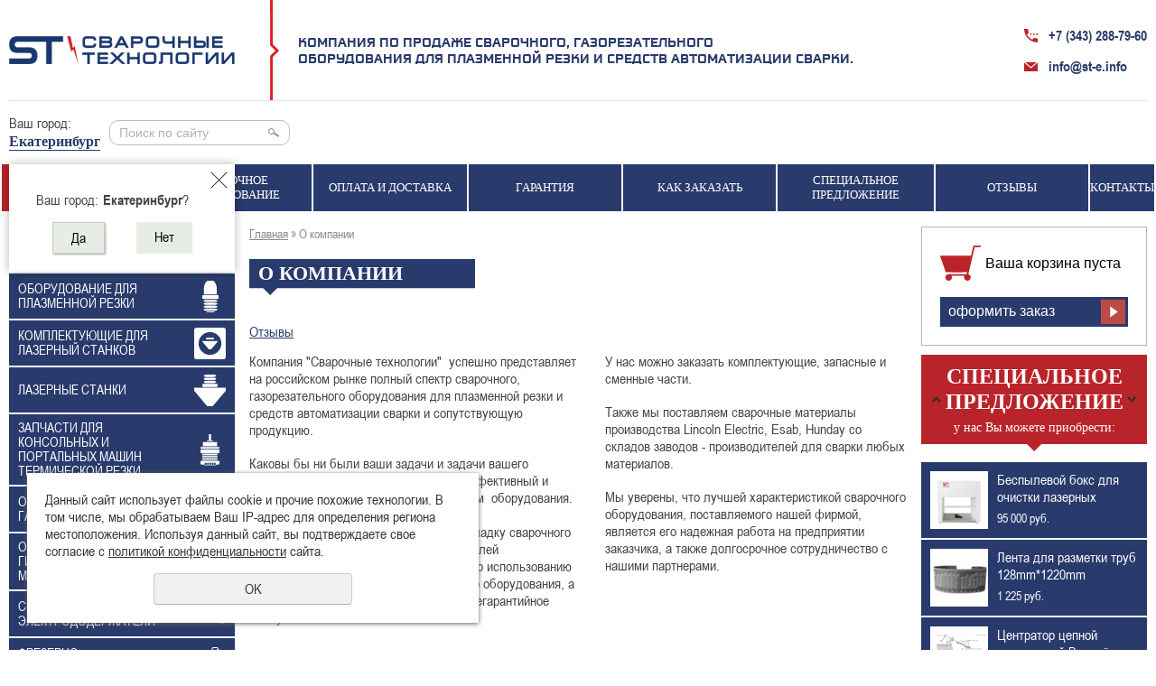

--- FILE ---
content_type: text/html; charset=UTF-8
request_url: https://st-e.info/about/
body_size: 13446
content:
<!DOCTYPE html PUBLIC "-//W3C//DTD XHTML 1.0 Transitional//EN" "http://www.w3.org/TR/xhtml1/DTD/xhtml1-transitional.dtd">
<html xmlns="http://www.w3.org/1999/xhtml" xml:lang="ru">
<head>
<meta name="viewport" content="width=device-width">
<meta name="cmsmagazine" content="06c3ba6434a4e6ce44288306e1c5c8ae" />
	<meta http-equiv="Content-Type" content="text/html; charset=utf-8" /><meta http-equiv="Content-Language" content="ru" /><meta name="author" content="ur66.ru" /><meta name="format-detection" content="telephone=no" /><meta name="referrer" content="strict-origin-when-cross-origin" /><title>О компании - Екатеринбург</title><meta name="description" content="Екатеринбург - О компании" /><base href="https://st-e.info" /><link rel="shortcut icon" href="/favicon.png" type="image/png" /><link href="//s1.uralcms.com/uss-css/uss_style_8.6.0.min.css" rel="stylesheet" type="text/css" /><script src="//s1.uralcms.com/uss-js/jquery-1.9.1.min.js" type="text/javascript"></script><script src="//s1.uralcms.com/uss-js/jquery.formstyler.min.js" type="text/javascript"></script><script src="//s1.uralcms.com/uss-js/jquery.cookie.js" type="text/javascript"></script><script src="//s1.uralcms.com/uss-js/jquery.cookie.js" type="text/javascript"></script><script src="//code.jivo.ru/widget/hl611ATBrX" async></script><div class="to-top-btn to-top-btn-left"><div class="to-top-btn-inner"></div></div><script src="//s1.uralcms.com/uss-js/jquery.form.min.js" type="text/javascript"></script><script src="//s1.uralcms.com/uss-js/jquery.autocomplete.min.js" type="text/javascript"></script><script src="//s1.uralcms.com/uss-js/uss-script-8.6.0.min.js" type="text/javascript"></script><!-- Yandex.Metrika counter -->
<script type="text/javascript" >
   (function(m,e,t,r,i,k,a){m[i]=m[i]||function(){(m[i].a=m[i].a||[]).push(arguments)};
   m[i].l=1*new Date();k=e.createElement(t),a=e.getElementsByTagName(t)[0],k.async=1,k.src=r,a.parentNode.insertBefore(k,a)})
   (window, document, "script", "https://mc.yandex.ru/metrika/tag.js", "ym");

   ym(25638461, "init", {
        clickmap:true,
        trackLinks:true,
        accurateTrackBounce:true,
        webvisor:true,
        ecommerce:"dataLayer"
   });
</script>


<noscript><div><img src="https://mc.yandex.ru/watch/25638461" style="position:absolute; left:-9999px;" alt="" /></div></noscript>
<!-- /Yandex.Metrika counter -->


<script src="//code-ya.jivosite.com/widget/5DLvcxhYRg" async></script>

<script src="//code.jivo.ru/widget/hl611ATBrX" async></script>	<link rel="stylesheet" type="text/css" href="css/style.css?v23" />
	<!--[if IE]><link rel="stylesheet" type="text/css" href="css/style-ie.css" /><![endif]-->
	<!--[if lte IE 8]><link rel="stylesheet" type="text/css" href="css/style-ie8.css" /><![endif]-->
	<!--[if IE 6]><link rel="stylesheet" type="text/css" href="css/style-ie6.css" /><![endif]-->
	<!--[if IE 7]><link rel="stylesheet" type="text/css" href="css/style-ie7.css" /><![endif]-->
	<script src="//s1.uralcms.com/uss-js/uss-extra.js"></script>
	<script src="/js/func.js?v3"></script>
	<script src="/js/slick.min.js"></script>
	<script src="//s1.uralcms.com/uss-js/flex.js"></script>
</head>
<body>


<div class="l-page l-page-rubber  singlepage">
		<div class="l-header"> 
			<div class="l-header-holder g-max-width">
				<div class="col col-1">
					<div class="lh_logo"><a href="/"><img src="/img/logo.png" alt="" /></a></div>
				</div>
				<div class="col col-2">
					<div class="lh_slogan"><!--noindex-->КОМПАНИЯ ПО ПРОДАЖЕ СВАРОЧНОГО, ГАЗОРЕЗАТЕЛЬНОГО <br>ОБОРУДОВАНИЯ ДЛЯ ПЛАЗМЕННОЙ РЕЗКИ И СРЕДСТВ АВТОМАТИЗАЦИИ СВАРКИ.<!--/noindex--></div>
				</div>
				<div class="col col-3">
					<div class="row">
						<div class="col">
							<div id="cityselect">
								<noindex>
									<div class="region_select_block"><div class="region_select"><div class="current_city"><span class="title">Ваш город:</span><span class="city_name">Екатеринбург</span></div></div><div class="confirm_city" base-url="st-e.info">
				<div class="inner">
					<div class="confirm_text"><span class="title">Ваш город:</span><span class="cityname">Екатеринбург</span>?</div>
					<div class="confirm_buttons">
						<span class="button confirm">Да</span> 
						<span class="button change">Нет</span>
					</div>
					<span class="close"></span> 
				</div>
			</div></div>								</noindex>
							</div>
						</div>
					</div>
					<div class="row search-row">
						<div class="col">
							<div class="lh_search">
				<form class="uss_site_search" method="get" action="https://st-e.info/sitesearch/">
					<input class="uss_input_name" type="text" value="" name="search" id="search_27322_5203" placeholder="Поиск по сайту" />
					<input class="uss_submit" type="submit" value="Найти" />
				</form><script type='text/javascript'>
				$(document).ready(function() {
					$('#search_27322_5203').autocomplete('sitesearch/', {
						selectFirst: false,
						inputClass : 'uss_autocomplete_input',
						resultsClass: 'uss_autocomplete_results',
						matchContains: 'word',
						selectFirst: false,
						cacheLength: 1,
						delay: 500,
						minLength: 3,
						max:10,
						formatItem: function(item){
							var line = '';
							//изображение
							if(item[1]){
								line += '<span class="image">' + item[1] + '</span>';
							}

							//заголовок
							line += '<span class="title">' + item[0] + '</span>';

							//цена
							if(item[2]){
								line += '<span class="price">' + item[2] + '</span>';
							}
							return line;
						}
					});

					$(window).resize(function(){
						$('.uss_autocomplete_results').hide();
					});
					$('#search_27322_5203').result(function(event, data){console.log(data[1]); $(this).closest('form').submit() });});</script></div>
						</div>
						<div class="col">
							<div class="burger">
								<span></span>
								<span></span>
								<span></span>
							</div>
						</div>
					</div>
				</div>
				<div class="col col-4">
					<div class="lh_contact"><div class="phone"><strong>+7 (343) 288-79-60</strong></div>
<div class="email"><strong>info@st-e.info</strong></div></div>
				</div>
			</div>
			<div class="lh_menu">
				<table><tr><td class="active about"><a  class="active about" href="about/" title="О компании" >О компании</a></td><td class=" svarochnoe-oborudovanie-1"><a  class=" svarochnoe-oborudovanie-1" href="/" title="Сварочное оборудование" >Сварочное оборудование</a></td><td class=" oplata-i-dostavka"><a  class=" oplata-i-dostavka" href="oplata-i-dostavka/" title="Оплата и доставка" >Оплата и доставка</a></td><td class=" garant"><a  class=" garant" href="garant/" title="Гарантия" >Гарантия</a></td><td class=" zakaz"><a  class=" zakaz" href="zakaz/" title="Как заказать" >Как заказать</a></td><td class=" spec"><a  class=" spec" href="spec/" title="Специальное предложение" >Специальное предложение</a></td><td class=" otzyvy-1"><a  class=" otzyvy-1" href="/about/otzyvy/" title="Отзывы" >Отзывы</a></td><td class=" feedback-1"><a  class=" feedback-1" href="feedback-1/" title="Контакты" >Контакты</a></td></tr></table>				<div class="close"></div>
			</div>
		</div>
		<div class="l-page-holder g-max-width">
			<div class="l-wrapper">
				<div class="l-page-content">
					<div class="l-content content">
					<!--	<div class="lpc_filtr"><div class="uss_eshop_filters_block uss_eshop_filters_single_block">
					<form id="uss_block_filters" name="uss_block_filters" method="get" action="https://st-e.info/about/"><div class="filter_catalog filter_item"><label>Раздел</label><select name="cat" id="cat" class="styler cat"></select></div><div class="filter_price filter_item"><label>Цена</label><div class="inputs">&nbsp;от<input type="text" value="" name="minprice" class=" styler"/>&nbsp;до<input type="text" value="" name="maxprice" class=" styler"/></div></div>
						<div class="filter_submit">
							<input type="submit" value="Искать" class=" styler "/>
							
						</div>

					</form>
				</div><script type="text/javascript"></script><div class="g-clean"></div></div> -->
												<div class="lpc_navigation"><a href="https://st-e.info" class="breadcrumbs_main">Главная</a> » О компании</div>
						<div class="lpc_title"><h1>О компании</h1></div>											    						<div class="content_menu sub"><a  class=" first last" href="about/otzyvy/" title="Отзывы" >Отзывы</a></div><div class="section section_text id_27326"><div class="uss_section_content"><div class="uss_section_text"><table class="o-kompanii" border="0">
<tbody>
<tr>
<td>
<p>Компания "Сварочные технологии"&nbsp; успешно представляет на российском рынке полный спектр сварочного, газорезательного оборудования для плазменной резки и средств автоматизации сварки&nbsp;<span>и сопутствующую продукцию.&nbsp;</span></p>
<p><span>Каковы бы ни были ваши задачи и задачи вашего предприятия, мы подберем наиболее эффективный и экономичный комплект необходимого Вам&nbsp; оборудования.&nbsp;<br /><br /><span>Наши специалисты производят пуско-наладку сварочного оборудования, обеспечивают пользователей технологическими рекомендациями по его использованию в течение всего срока работы сварочного оборудования, а также осуществляют гарантийное и послегарантийное обслуживание.</span></span></p>
</td>
<td>
<p>У нас можно заказать комплектующие, запасные и сменные части.</p>
<p>Также мы поставляем сварочные материалы производства Lincoln Electric, Esab, Hunday со складов заводов - производителей для сварки любых материалов.</p>
<p>Мы уверены, что лучшей характеристикой сварочного оборудования, поставляемого нашей фирмой, является его надежная работа на предприятии заказчика, а также долгосрочное сотрудничество с нашими партнерами.</p>
</td>
</tr>
</tbody>
</table>
<div class="about-brand-block"><img src="/img/brand-icons/brand-icon-01.png" alt="" /> <img src="/img/brand-icons/brand-icon-02.png" alt="" /> <img src="/img/brand-icons/brand-icon-03.png" alt="" /> <img src="/img/brand-icons/brand-icon-04.png" alt="" /> <img src="/img/brand-icons/brand-icon-05.png" alt="" /> <img src="/img/brand-icons/brand-icon-06.png" alt="" /> <img src="/img/brand-icons/brand-icon-07.png" alt="" /> <img src="/img/brand-icons/brand-icon-08.png" alt="" /> <img src="/img/brand-icons/brand-icon-09.png" alt="" /> <img src="/img/brand-icons/brand-icon-10.png" alt="" /> <img src="/img/brand-icons/brand-icon-11.png" alt="" /> <img src="/img/brand-icons/brand-icon-12.png" alt="" /> <img src="/img/brand-icons/brand-icon-13.png" alt="" /> <img src="/img/brand-icons/brand-icon-14.png" alt="" /></div></div></div></div><div class="cleaner"></div>						
						<div class="spec-marker"></div>
											</div>
				</div>
				<div class="l-page-left"> 
					<div class="opener"><span>Каталог</span></div>
					<div class="lpl_menu">
						<ul class="uss_eshop_menu totalItems_over10"><li class="eshop_cat_37348 first"><a href="https://st-e.info/svarochnoe-oborudovanie/svarochnye-apparaty/" class="eshop_cat_37348 first">Сварочные аппараты инверторные</a></li><li class="eshop_cat_37349"><a href="https://st-e.info/svarochnoe-oborudovanie/oborudovanie-dlya-plazmennoy-rezki/" class="eshop_cat_37349">Оборудование для плазменной резки</a></li><li class="eshop_cat_10391808"><a href="https://st-e.info/svarochnoe-oborudovanie/komplektuyuschie-dlya-lazernyy-stankov/" class="eshop_cat_10391808">Комплектующие для лазерный станков</a></li><li class="eshop_cat_10112471"><a href="https://st-e.info/svarochnoe-oborudovanie/lazernye-stanki-chpu/" class="eshop_cat_10112471">Лазерные станки </a></li><li class="eshop_cat_10117633"><a href="https://st-e.info/svarochnoe-oborudovanie/komplektuyuschie_dlya_konsolnyh_mashin_termicheskoy_rezki/" class="eshop_cat_10117633">Запчасти для консольных и портальных машин термической резки</a></li><li class="eshop_cat_37350"><a href="https://st-e.info/svarochnoe-oborudovanie/dlya-gazovoy-rezki/" class="eshop_cat_37350">Оборудование для газовой резки</a></li><li class="eshop_cat_10387940"><a href="https://st-e.info/svarochnoe-oborudovanie/oborudovaniya-dlya-gidroabrazivnoy-rezki-metalla/" class="eshop_cat_10387940">Оборудования для гидроабразивной резки металла</a></li><li class="eshop_cat_37351"><a href="https://st-e.info/svarochnoe-oborudovanie/svarochnye-gorelki-i-elektrododerzhateli/" class="eshop_cat_37351">Сварочные горелки и электрододержатели</a></li><li class="eshop_cat_10117546"><a href="https://st-e.info/svarochnoe-oborudovanie/frezerno-gravirovalnye-stanki/" class="eshop_cat_10117546">Фрезерно-гравировальные станки</a></li><li class="eshop_cat_37352"><a href="https://st-e.info/svarochnoe-oborudovanie/avtomatizaciya-svarki/" class="eshop_cat_37352">Автоматизация сварки</a></li><li class="eshop_cat_37353"><a href="https://st-e.info/svarochnoe-oborudovanie/oborudovanie-dlya-stroitelstva-truboprovodov/" class="eshop_cat_37353">Оборудование для строительства трубопроводов</a></li><li class="eshop_cat_37354"><a href="https://st-e.info/svarochnoe-oborudovanie/svarochnye-materialy/" class="eshop_cat_37354">Сварочные материалы</a></li><li class="eshop_cat_37355"><a href="https://st-e.info/svarochnoe-oborudovanie/sredstva-zashchity/" class="eshop_cat_37355">Средства защиты</a></li><li class="eshop_cat_38205"><a href="https://st-e.info/svarochnoe-oborudovanie/zapchasti/" class="eshop_cat_38205">Запасные части для сварочного и плазменного оборудования </a></li><li class="eshop_cat_37356"><a href="https://st-e.info/svarochnoe-oborudovanie/aksessuary-dlya-svarochnogo-oborudovaniya/" class="eshop_cat_37356">Аксессуары сварочные</a></li><li class="eshop_cat_10274466"><a href="https://st-e.info/svarochnoe-oborudovanie/rusolvo---vodorastvorimaya-bumaga-vodorastvorimaya-plenka/" class="eshop_cat_10274466">Rusolvo - водорастворимая бумага, водорастворимая плёнка</a></li><li class="eshop_cat_10078771"><a href="https://st-e.info/svarochnoe-oborudovanie/aquasol-sistemy-podduva/" class="eshop_cat_10078771">Aquasol <br> Системы поддува,<br> водорастворимая бумага и пленка</a></li><li class="eshop_cat_10120156"><a href="https://st-e.info/svarochnoe-oborudovanie/stanki_dlya_obrabotki_metalla/" class="eshop_cat_10120156">Станки для обработки и чистки металла</a></li><li class="eshop_cat_10279352"><a href="https://st-e.info/svarochnoe-oborudovanie/sistemy-podduva-tag/" class="eshop_cat_10279352">Системы поддува </a></li><li class="eshop_cat_10392517 last"><a href="https://st-e.info/svarochnoe-oborudovanie/servisnoe-obsluzhivanie-lazernyh-stankov/" class="eshop_cat_10392517 last">Сервисное обслуживание лазерных станков</a></li></ul>					</div>					
				</div>
				<div class="l-page-right">
					<div class="lpl_basket">
						<div class="uss_widget uss_widget_basket uss_basket_mini uss_basket_wrapper empty" data-countword="Товаров: " data-priceword="На сумму: "><div class="uss_widget_outer_content basket_widget_inner empty"><div class="amounts uss_hidden"><span class="countword">Товаров: </span> <span id="uss_block_basket_amount"></span></div><div class="totals uss_hidden"><span class="priceword">На сумму: </span> <span id="uss_block_basket_totals"></span></div><p>Ваша корзина пуста</p></div></div>						<p><a href="basket/">оформить заказ</a></p>
					</div>
					<noindex>
					<div class="lpr_salesleader">
						<div class="h4">СПЕЦИАЛЬНОЕ ПРЕДЛОЖЕНИЕ<span>у нас Вы можете приобрести:</span></div>
						<div class="uss_widget_outer_content"><div class="uss_eshop_block_item uss_eshop_item type_salesleader order_one"><div class="img"><a  href="https://st-e.info/svarochnoe-oborudovanie/zapchasti/svarochnye-ventilyatory/ventilyator_as200fzy-8s_1/" class="imagelink"><img class="pos_main_img" src="/uploadedFiles/eshopimages/icons/64x64/01_200fzy8-s.png"/></a>&nbsp;</div><div class="uss_shop_name"><a  href="https://st-e.info/svarochnoe-oborudovanie/zapchasti/svarochnye-ventilyatory/ventilyator_as200fzy-8s_1/">Вентилятор 200FZY-8S</a></div><div class="uss_shop_price"><span class="old_price"><i>Старая цена:</i><em class="price_class" data-clear-price="0">8 500</em> <em class="currency_class">руб.</em></span><span class="actual_price"><em class="price_class" data-clear-price="7140">7 140</em> <em class="currency_class">руб.</em></span></div></div>
			<div class="uss_eshop_block_item uss_eshop_item type_salesleader order_one"><div class="img"><a  href="https://st-e.info/svarochnoe-oborudovanie/komplektuyuschie-dlya-lazernyy-stankov/sredstva-dlya-ochistki-optiki-lazernyh-stankov/bespylevoy-boks-dlya-ochistki-lazernyh-golovok-stv-651/" class="imagelink"><img class="pos_main_img" src="/uploadedFiles/eshopimages/icons/64x64/importedphoto.754979169.732878_2.jpeg"/></a>&nbsp;</div><div class="uss_shop_name"><a  href="https://st-e.info/svarochnoe-oborudovanie/komplektuyuschie-dlya-lazernyy-stankov/sredstva-dlya-ochistki-optiki-lazernyh-stankov/bespylevoy-boks-dlya-ochistki-lazernyh-golovok-stv-651/">Беспылевой бокс для очистки лазерных головок STV-850</a></div><div class="uss_shop_price"><span class="actual_price"><em class="price_class" data-clear-price="95000">95 000</em> <em class="currency_class">руб.</em></span></div></div>
			<div class="uss_eshop_block_item uss_eshop_item type_salesleader order_one"><div class="img"><a  href="https://st-e.info/svarochnoe-oborudovanie/oborudovanie-dlya-stroitelstva-truboprovodov/centratory-cepnye-i-aksessuary-k-nim/lenta-dlya-razmetki-trub-128mm1220mm/" class="imagelink"><img class="pos_main_img" src="/uploadedFiles/eshopimages/icons/64x64/lenta-dlya-razmetki-trub-3.png"/></a>&nbsp;</div><div class="uss_shop_name"><a  href="https://st-e.info/svarochnoe-oborudovanie/oborudovanie-dlya-stroitelstva-truboprovodov/centratory-cepnye-i-aksessuary-k-nim/lenta-dlya-razmetki-trub-128mm1220mm/">Лента для разметки труб 128mm*1220mm</a></div><div class="uss_shop_price"><span class="actual_price"><em class="price_class" data-clear-price="1225">1 225</em> <em class="currency_class">руб.</em></span></div></div>
			<div class="uss_eshop_block_item uss_eshop_item type_salesleader order_one"><div class="img"><a  href="https://st-e.info/svarochnoe-oborudovanie/oborudovanie-dlya-stroitelstva-truboprovodov/centratory-cepnye-s-upornymi-vintami-analogi-tag-pipe-angliya/centrator-cepnoy-odnoryadnyy-vasilek-ss-2tc-dlya-diametrov-11/" class="imagelink"><img class="pos_main_img" src="/uploadedFiles/eshopimages/icons/64x64/vasilyok.png"/></a>&nbsp;</div><div class="uss_shop_name"><a  href="https://st-e.info/svarochnoe-oborudovanie/oborudovanie-dlya-stroitelstva-truboprovodov/centratory-cepnye-s-upornymi-vintami-analogi-tag-pipe-angliya/centrator-cepnoy-odnoryadnyy-vasilek-ss-2tc-dlya-diametrov-11/">Центратор цепной однорядный Василёк СС-1TC для диаметров 25-320 синий для нержавеющей стали</a></div><div class="uss_shop_price"><span class="actual_price"><em class="price_class" data-clear-price="57000">57 000</em> <em class="currency_class">руб.</em></span></div></div>
			<div class="uss_eshop_block_item uss_eshop_item type_salesleader order_one"><div class="img"><a  href="https://st-e.info/svarochnoe-oborudovanie/oborudovanie-dlya-stroitelstva-truboprovodov/centratory-cepnye-s-upornymi-vintami-analogi-tag-pipe-angliya/centrator-cepnoy-odnoryadnyy-vasilek-ss-2tc-dlya-diametrov-14/" class="imagelink"><img class="pos_main_img" src="/uploadedFiles/eshopimages/icons/64x64/vasilyok_6.png"/></a>&nbsp;</div><div class="uss_shop_name"><a  href="https://st-e.info/svarochnoe-oborudovanie/oborudovanie-dlya-stroitelstva-truboprovodov/centratory-cepnye-s-upornymi-vintami-analogi-tag-pipe-angliya/centrator-cepnoy-odnoryadnyy-vasilek-ss-2tc-dlya-diametrov-14/">Центратор цепной однорядный Василёк СС-5TC для диаметров 254-1829 синий для нержавеющей стали</a></div><div class="uss_shop_price"><span class="actual_price"><em class="price_class" data-clear-price="175000">175 000</em> <em class="currency_class">руб.</em></span></div></div>
			<div class="uss_eshop_block_item uss_eshop_item type_salesleader order_one"><div class="img"><a  href="https://st-e.info/svarochnoe-oborudovanie/oborudovanie-dlya-stroitelstva-truboprovodov/centratory-cepnye-s-upornymi-vintami-analogi-tag-pipe-angliya/centrator-cepnoy-odnoryadnyy-vasilek-ss-2tc-dlya-diametrov-13/" class="imagelink"><img class="pos_main_img" src="/uploadedFiles/eshopimages/icons/64x64/vasilyok_5.png"/></a>&nbsp;</div><div class="uss_shop_name"><a  href="https://st-e.info/svarochnoe-oborudovanie/oborudovanie-dlya-stroitelstva-truboprovodov/centratory-cepnye-s-upornymi-vintami-analogi-tag-pipe-angliya/centrator-cepnoy-odnoryadnyy-vasilek-ss-2tc-dlya-diametrov-13/">Центратор цепной однорядный Василёк СС-4TC+ для диаметров 140-1520 синий для нержавеющей стали</a></div><div class="uss_shop_price"><span class="actual_price"><em class="price_class" data-clear-price="160000">160 000</em> <em class="currency_class">руб.</em></span></div></div>
			<div class="uss_eshop_block_item uss_eshop_item type_salesleader order_one"><div class="img"><a  href="https://st-e.info/svarochnoe-oborudovanie/oborudovanie-dlya-stroitelstva-truboprovodov/centratory-cepnye-s-upornymi-vintami-analogi-tag-pipe-angliya/centrator-cepnoy-odnoryadnyy-vasilek-ss-2tc-dlya-diametrov-12/" class="imagelink"><img class="pos_main_img" src="/uploadedFiles/eshopimages/icons/64x64/vasilyok_2.png"/></a>&nbsp;</div><div class="uss_shop_name"><a  href="https://st-e.info/svarochnoe-oborudovanie/oborudovanie-dlya-stroitelstva-truboprovodov/centratory-cepnye-s-upornymi-vintami-analogi-tag-pipe-angliya/centrator-cepnoy-odnoryadnyy-vasilek-ss-2tc-dlya-diametrov-12/">Центратор цепной однорядный Василёк СС-4TC для диаметров 254-1372 синий для нержавеющей стали</a></div><div class="uss_shop_price"><span class="actual_price"><em class="price_class" data-clear-price="147000">147 000</em> <em class="currency_class">руб.</em></span></div></div>
			<div class="uss_eshop_block_item uss_eshop_item type_salesleader order_one"><div class="img"><a  href="https://st-e.info/svarochnoe-oborudovanie/oborudovanie-dlya-stroitelstva-truboprovodov/centratory-cepnye-s-upornymi-vintami-analogi-tag-pipe-angliya/centrator-cepnoy-odnoryadnyy-vasilek-ss-2tc-dlya-diametrov-12-2/" class="imagelink"><img class="pos_main_img" src="/uploadedFiles/eshopimages/icons/64x64/vasilyok_4.png"/></a>&nbsp;</div><div class="uss_shop_name"><a  href="https://st-e.info/svarochnoe-oborudovanie/oborudovanie-dlya-stroitelstva-truboprovodov/centratory-cepnye-s-upornymi-vintami-analogi-tag-pipe-angliya/centrator-cepnoy-odnoryadnyy-vasilek-ss-2tc-dlya-diametrov-12-2/">Центратор цепной однорядный Василёк СС-3TC+ для диаметров 140-1120+ синий для нержавеющей стали</a></div><div class="uss_shop_price"><span class="actual_price"><em class="price_class" data-clear-price="111000">111 000</em> <em class="currency_class">руб.</em></span></div></div>
			<div class="uss_eshop_block_item uss_eshop_item type_salesleader order_one"><div class="img"><a  href="https://st-e.info/svarochnoe-oborudovanie/oborudovanie-dlya-stroitelstva-truboprovodov/centratory-cepnye-s-upornymi-vintami-analogi-tag-pipe-angliya/centrator-cepnoy-odnoryadnyy-vasilek-ss-2tc-dlya-diametrov-12-1/" class="imagelink"><img class="pos_main_img" src="/uploadedFiles/eshopimages/icons/64x64/vasilyok_3.png"/></a>&nbsp;</div><div class="uss_shop_name"><a  href="https://st-e.info/svarochnoe-oborudovanie/oborudovanie-dlya-stroitelstva-truboprovodov/centratory-cepnye-s-upornymi-vintami-analogi-tag-pipe-angliya/centrator-cepnoy-odnoryadnyy-vasilek-ss-2tc-dlya-diametrov-12-1/">Центратор цепной однорядный Василёк СС-3TC для диаметров 254-914 синий для нержавеющей стали</a></div><div class="uss_shop_price"><span class="actual_price"><em class="price_class" data-clear-price="107000">107 000</em> <em class="currency_class">руб.</em></span></div></div>
			<div class="uss_eshop_block_item uss_eshop_item type_salesleader order_one"><div class="img"><a  href="https://st-e.info/svarochnoe-oborudovanie/oborudovanie-dlya-stroitelstva-truboprovodov/centratory-cepnye-s-upornymi-vintami-analogi-tag-pipe-angliya/centrator-cepnoy-odnoryadnyy-vasilek-ss-2tc-dlya-diametrov-12-3/" class="imagelink"><img class="pos_main_img" src="/uploadedFiles/eshopimages/icons/64x64/vasilyok_7.png"/></a>&nbsp;</div><div class="uss_shop_name"><a  href="https://st-e.info/svarochnoe-oborudovanie/oborudovanie-dlya-stroitelstva-truboprovodov/centratory-cepnye-s-upornymi-vintami-analogi-tag-pipe-angliya/centrator-cepnoy-odnoryadnyy-vasilek-ss-2tc-dlya-diametrov-12-3/">Центратор цепной однорядный Василёк СС-2TC для диаметров 100-530 синий для нержавеющей стали</a></div><div class="uss_shop_price"><span class="actual_price"><em class="price_class" data-clear-price="80500">80 500</em> <em class="currency_class">руб.</em></span></div></div>
			<div class="uss_eshop_block_item uss_eshop_item type_salesleader order_one"><div class="img"><a  href="https://st-e.info/svarochnoe-oborudovanie/oborudovanie-dlya-stroitelstva-truboprovodov/centratory-cepnye-s-upornymi-vintami-analogi-tag-pipe-angliya/centrator-cepnoy-odnoryadnyy-vasilek-ss-2tc-dlya-diametrov-11-1/" class="imagelink"><img class="pos_main_img" src="/uploadedFiles/eshopimages/icons/64x64/image-16-04-20-01-20-3_2.jpg"/></a>&nbsp;</div><div class="uss_shop_name"><a  href="https://st-e.info/svarochnoe-oborudovanie/oborudovanie-dlya-stroitelstva-truboprovodov/centratory-cepnye-s-upornymi-vintami-analogi-tag-pipe-angliya/centrator-cepnoy-odnoryadnyy-vasilek-ss-2tc-dlya-diametrov-11-1/">Центратор цепной однорядный Василёк CC - 3TC для диаметров 254-914 мм Красный</a></div><div class="uss_shop_price"><span class="actual_price"><em class="price_class" data-clear-price="98000">98 000</em> <em class="currency_class">руб.</em></span></div></div>
			<div class="uss_eshop_block_item uss_eshop_item type_salesleader order_one"><div class="img"><a  href="https://st-e.info/svarochnoe-oborudovanie/komplektuyuschie-dlya-lazernyy-stankov/lazernaya-rezka/raskhodnye-chasti-dlya-boci/stekla-zaschitnye-dlya-boci/steklo-zaschitnoe-dlya-lazernyh-stankov--art-d30-8-2-7-2-2/" class="imagelink"><img class="pos_main_img" src="/uploadedFiles/eshopimages/icons/64x64/34-na-5-20kvt.png"/></a>&nbsp;</div><div class="uss_shop_name"><a  href="https://st-e.info/svarochnoe-oborudovanie/komplektuyuschie-dlya-lazernyy-stankov/lazernaya-rezka/raskhodnye-chasti-dlya-boci/stekla-zaschitnye-dlya-boci/steklo-zaschitnoe-dlya-lazernyh-stankov--art-d30-8-2-7-2-2/">Стекло защитное 34*5 мм - ОРИГИНАЛ 20 кВт</a></div><div class="uss_shop_price"><span class="actual_price"><em class="price_class" data-clear-price="900">900</em> <em class="currency_class">руб.</em></span></div></div>
			<div class="uss_eshop_block_item uss_eshop_item type_salesleader order_one"><div class="img"><a  href="https://st-e.info/svarochnoe-oborudovanie/komplektuyuschie-dlya-lazernyy-stankov/lazernaya-rezka/raskhodnye-chasti-dlya-boci/stekla-zaschitnye-dlya-boci/steklo-zaschitnoe-dlya-lazernyh-stankov--art-d30-8-2-7-2-1/" class="imagelink"><img class="pos_main_img" src="/uploadedFiles/eshopimages/icons/64x64/27.11.2025-10_53_30--kopiya.png"/></a>&nbsp;</div><div class="uss_shop_name"><a  href="https://st-e.info/svarochnoe-oborudovanie/komplektuyuschie-dlya-lazernyy-stankov/lazernaya-rezka/raskhodnye-chasti-dlya-boci/stekla-zaschitnye-dlya-boci/steklo-zaschitnoe-dlya-lazernyh-stankov--art-d30-8-2-7-2-1/">Стекло защитное 34*5 мм - ОРИГИНАЛ 15 кВт</a></div><div class="uss_shop_price"><span class="actual_price"><em class="price_class" data-clear-price="850">850</em> <em class="currency_class">руб.</em></span></div></div>
			<div class="uss_eshop_block_item uss_eshop_item type_salesleader order_one"><div class="img"><a  href="https://st-e.info/svarochnoe-oborudovanie/komplektuyuschie-dlya-lazernyy-stankov/lazernaya-rezka/raskhodnye-chasti-dlya-boci/stekla-zaschitnye-dlya-boci/steklo-zaschitnoe-dlya-lazernyh-stankov--art-d30-8-2-7-1/" class="imagelink"><img class="pos_main_img" src="/uploadedFiles/eshopimages/icons/64x64/34_5-8kvt.png"/></a>&nbsp;</div><div class="uss_shop_name"><a  href="https://st-e.info/svarochnoe-oborudovanie/komplektuyuschie-dlya-lazernyy-stankov/lazernaya-rezka/raskhodnye-chasti-dlya-boci/stekla-zaschitnye-dlya-boci/steklo-zaschitnoe-dlya-lazernyh-stankov--art-d30-8-2-7-1/">Стекло защитное 34*5 мм - ОРИГИНАЛ 8 кВт</a></div><div class="uss_shop_price"><span class="actual_price"><em class="price_class" data-clear-price="790">790</em> <em class="currency_class">руб.</em></span></div></div>
			<div class="uss_eshop_block_item uss_eshop_item type_salesleader order_one"><div class="img"><a  href="https://st-e.info/svarochnoe-oborudovanie/lazernye-stanki-chpu/apparaty-lazernoy-svarki/apparat-lazernoy-svarki-st-e-1500w-reci-2-1/" class="imagelink"><img class="pos_main_img" src="/uploadedFiles/eshopimages/icons/64x64/apparaty-lazernoy-svarki_5.png"/></a>&nbsp;</div><div class="uss_shop_name"><a  href="https://st-e.info/svarochnoe-oborudovanie/lazernye-stanki-chpu/apparaty-lazernoy-svarki/apparat-lazernoy-svarki-st-e-1500w-reci-2-1/">Аппарат лазерной сварки ST-E 1500W серия RECI</a></div><div class="uss_shop_price"><span class="old_price"><i>Старая цена:</i><em class="price_class" data-clear-price="0">450 000</em> <em class="currency_class">руб.</em></span><span class="actual_price"><em class="price_class" data-clear-price="400000">400 000</em> <em class="currency_class">руб.</em></span></div></div>
			<div class="uss_eshop_block_item uss_eshop_item type_salesleader order_one"><div class="img"><a  href="https://st-e.info/svarochnoe-oborudovanie/lazernye-stanki-chpu/apparaty-lazernoy-svarki/apparat-lazernoy-svarki-st-e-3000w-4/" class="imagelink"><img class="pos_main_img" src="/uploadedFiles/eshopimages/icons/64x64/apparat-lazernoy-svarki-st-e-2000w_4.jpg"/></a>&nbsp;</div><div class="uss_shop_name"><a  href="https://st-e.info/svarochnoe-oborudovanie/lazernye-stanki-chpu/apparaty-lazernoy-svarki/apparat-lazernoy-svarki-st-e-3000w-4/">Аппарат лазерной сварки ST-E 3000W Raycus</a></div><div class="uss_shop_price"><span class="old_price"><i>Старая цена:</i><em class="price_class" data-clear-price="0">1 500 000</em> <em class="currency_class">руб.</em></span><span class="actual_price"><em class="price_class" data-clear-price="1050000">1 050 000</em> <em class="currency_class">руб.</em></span></div></div>
			<div class="uss_eshop_block_item uss_eshop_item type_salesleader order_one"><div class="img"><a  href="https://st-e.info/svarochnoe-oborudovanie/komplektuyuschie_dlya_konsolnyh_mashin_termicheskoy_rezki/kontrolery-vysoty-i-aksessuary/nabor-smennyh-chastey-dlya-kontrollera-chc-200fchc-401/" class="imagelink"><img class="pos_main_img" src="/uploadedFiles/eshopimages/icons/64x64/whatsapp-image-2023-11-01-at-17.03.04-2.jpeg"/></a>&nbsp;</div><div class="uss_shop_name"><a  href="https://st-e.info/svarochnoe-oborudovanie/komplektuyuschie_dlya_konsolnyh_mashin_termicheskoy_rezki/kontrolery-vysoty-i-aksessuary/nabor-smennyh-chastey-dlya-kontrollera-chc-200fchc-401/">Набор сменных частей для контроллера CHC-200/CHC-400 тип Screw NEW</a></div><div class="uss_shop_price"><span class="actual_price"><em class="price_class" data-clear-price="10151">10 151</em> <em class="currency_class">руб.</em></span></div></div>
			<div class="uss_eshop_block_item uss_eshop_item type_salesleader order_one"><div class="img"><a  href="https://st-e.info/svarochnoe-oborudovanie/komplektuyuschie_dlya_konsolnyh_mashin_termicheskoy_rezki/kontrolery-vysoty-i-aksessuary/nabor-smennyh-chastey-dlya-kontrollera-chc-200fchc-400/" class="imagelink"><img class="pos_main_img" src="/uploadedFiles/eshopimages/icons/64x64/chc-200-nabor-smennyy-chastey-photoroom.png-photoroom.png"/></a>&nbsp;</div><div class="uss_shop_name"><a  href="https://st-e.info/svarochnoe-oborudovanie/komplektuyuschie_dlya_konsolnyh_mashin_termicheskoy_rezki/kontrolery-vysoty-i-aksessuary/nabor-smennyh-chastey-dlya-kontrollera-chc-200fchc-400/">Набор сменных частей для контроллера CHC-200/CHC-400 тип SNAP</a></div><div class="uss_shop_price"><span class="actual_price"><em class="price_class" data-clear-price="10151">10 151</em> <em class="currency_class">руб.</em></span></div></div>
			<div class="uss_eshop_block_item uss_eshop_item type_salesleader order_one"><div class="img"><a  href="https://st-e.info/svarochnoe-oborudovanie/lazernye-stanki-chpu/apparaty-lazernoy-svarki/apparat-lazernoy-svarki-st-e-3000w-7-1/" class="imagelink"><img class="pos_main_img" src="/uploadedFiles/eshopimages/icons/64x64/apparat-lazernoy-ochistki-st-e-o-3000w-raycus-1_5.jpg"/></a>&nbsp;</div><div class="uss_shop_name"><a  href="https://st-e.info/svarochnoe-oborudovanie/lazernye-stanki-chpu/apparaty-lazernoy-svarki/apparat-lazernoy-svarki-st-e-3000w-7-1/">Аппарат лазерной очистки ST-E-O 3000W Raycus, шланг-пакет 15 метров</a></div><div class="uss_shop_price"><span class="old_price"><i>Старая цена:</i><em class="price_class" data-clear-price="0">1 780 000</em> <em class="currency_class">руб.</em></span><span class="actual_price"><em class="price_class" data-clear-price="1100000">1 100 000</em> <em class="currency_class">руб.</em></span></div></div>
			<div class="uss_eshop_block_item uss_eshop_item type_salesleader order_one"><div class="img"><a  href="https://st-e.info/svarochnoe-oborudovanie/lazernye-stanki-chpu/apparaty-lazernoy-svarki/apparat-lazernoy-svarki-st-e-3000w-6/" class="imagelink"><img class="pos_main_img" src="/uploadedFiles/eshopimages/icons/64x64/apparat-lazernoy-ochistki-st-e-o-3000w-raycus-1_4.jpg"/></a>&nbsp;</div><div class="uss_shop_name"><a  href="https://st-e.info/svarochnoe-oborudovanie/lazernye-stanki-chpu/apparaty-lazernoy-svarki/apparat-lazernoy-svarki-st-e-3000w-6/">Аппарат лазерной очистки ST-E-O 3000W Raycus</a></div><div class="uss_shop_price"><span class="old_price"><i>Старая цена:</i><em class="price_class" data-clear-price="0">1 500 000</em> <em class="currency_class">руб.</em></span><span class="actual_price"><em class="price_class" data-clear-price="1000000">1 000 000</em> <em class="currency_class">руб.</em></span></div></div>
			</div>					</div>
					<div class="right-banner">
						<p><img src="//st-e.info/uploadedFiles/images/right-baner.jpg" alt="" width="250" height="341" /></p>					</div>
					<<div class="lpr_novinki">
						<div class="h4">Новинки</div>
						<div class="uss_widget_outer_content"><div class="uss_eshop_block_item uss_eshop_item type_newbies order_one"><div class="img"><a  href="https://st-e.info/svarochnoe-oborudovanie/komplektuyuschie-dlya-lazernyy-stankov/sredstva-dlya-ochistki-optiki-lazernyh-stankov/bespylevoy-boks-dlya-ochistki-lazernyh-golovok-stv-950/" class="imagelink"><img class="pos_main_img" src="/uploadedFiles/eshopimages/icons/139x104/image_2025120211400711-photoroom.png"/></a>&nbsp;</div><div class="uss_shop_name"><a  href="https://st-e.info/svarochnoe-oborudovanie/komplektuyuschie-dlya-lazernyy-stankov/sredstva-dlya-ochistki-optiki-lazernyh-stankov/bespylevoy-boks-dlya-ochistki-lazernyh-golovok-stv-950/">Беспылевой бокс для очистки лазерных головок STV-950</a></div><div class="uss_shop_price"><span class="actual_price"><em class="price_class" data-clear-price="110000">110 000</em> <em class="currency_class">руб.</em></span></div></div>
			<div class="uss_eshop_block_item uss_eshop_item type_newbies order_one"><div class="img"><a  href="https://st-e.info/svarochnoe-oborudovanie/oborudovanie-dlya-stroitelstva-truboprovodov/centratory-cepnye-i-aksessuary-k-nim/lenta-dlya-razmetki-trub-128mm1220mm/" class="imagelink"><img class="pos_main_img" src="/uploadedFiles/eshopimages/icons/139x104/lenta-dlya-razmetki-trub-3.png"/></a>&nbsp;</div><div class="uss_shop_name"><a  href="https://st-e.info/svarochnoe-oborudovanie/oborudovanie-dlya-stroitelstva-truboprovodov/centratory-cepnye-i-aksessuary-k-nim/lenta-dlya-razmetki-trub-128mm1220mm/">Лента для разметки труб 128mm*1220mm</a></div><div class="uss_shop_price"><span class="actual_price"><em class="price_class" data-clear-price="1225">1 225</em> <em class="currency_class">руб.</em></span></div></div>
			<div class="uss_eshop_block_item uss_eshop_item type_newbies order_one"><div class="img"><a  href="https://st-e.info/svarochnoe-oborudovanie/komplektuyuschie-dlya-lazernyy-stankov/lazernaya-rezka/raskhodnyy-chasti-dlya-salvagnini/stekla-zaschitnye-dlya-salvagnini/steklo-zaschitnoe-dlya-apparatov-lazernoy-svarki-i-chistki-d3-3/" class="imagelink"><img class="pos_main_img" src="/uploadedFiles/eshopimages/icons/139x104/zaschitnyy-linzy-lazernaya-rezka-005_45.jpg"/></a>&nbsp;</div><div class="uss_shop_name"><a  href="https://st-e.info/svarochnoe-oborudovanie/komplektuyuschie-dlya-lazernyy-stankov/lazernaya-rezka/raskhodnyy-chasti-dlya-salvagnini/stekla-zaschitnye-dlya-salvagnini/steklo-zaschitnoe-dlya-apparatov-lazernoy-svarki-i-chistki-d3-3/">Стекло защитное для аппаратов лазерной сварки и чистки D 32*6,35 мм</a></div><div class="uss_shop_price"><span class="actual_price"><em class="price_class" data-clear-price="390">390</em> <em class="currency_class">руб.</em></span></div></div>
			<div class="uss_eshop_block_item uss_eshop_item type_newbies order_one"><div class="img"><a  href="https://st-e.info/svarochnoe-oborudovanie/rusolvo---vodorastvorimaya-bumaga-vodorastvorimaya-plenka/steklovolokonnaya-alyuminievaya-podkladochnaya-samokleyuschay-2/" class="imagelink"><img class="pos_main_img" src="/uploadedFiles/eshopimages/icons/139x104/steklovolokonnaya-alyuminievaya-podkladochnaya-samokleyaschayasya-lenta-ru-back-12_2.png"/></a>&nbsp;</div><div class="uss_shop_name"><a  href="https://st-e.info/svarochnoe-oborudovanie/rusolvo---vodorastvorimaya-bumaga-vodorastvorimaya-plenka/steklovolokonnaya-alyuminievaya-podkladochnaya-samokleyuschay-2/">Стекловолоконная алюминиевая подкладочная самоклеящаяся лента RU-Back арт. 38-130-10</a></div><div class="uss_shop_price"><span class="actual_price"><em class="price_class" data-clear-price="7000">7 000</em> <em class="currency_class">руб.</em></span></div></div>
			<div class="uss_eshop_block_item uss_eshop_item type_newbies order_one"><div class="img"><a  href="https://st-e.info/svarochnoe-oborudovanie/rusolvo---vodorastvorimaya-bumaga-vodorastvorimaya-plenka/steklovolokonnaya-alyuminievaya-podkladochnaya-samokleyuschay-1/" class="imagelink"><img class="pos_main_img" src="/uploadedFiles/eshopimages/icons/139x104/steklovolokonnaya-alyuminievaya-podkladochnaya-samokleyaschayasya-lenta-ru-back-12-1.png"/></a>&nbsp;</div><div class="uss_shop_name"><a  href="https://st-e.info/svarochnoe-oborudovanie/rusolvo---vodorastvorimaya-bumaga-vodorastvorimaya-plenka/steklovolokonnaya-alyuminievaya-podkladochnaya-samokleyuschay-1/">Стекловолоконная алюминиевая подкладочная лента самоклеящаяся RU-Back арт. 29-120-10</a></div><div class="uss_shop_price"><span class="actual_price"><em class="price_class" data-clear-price="6650">6 650</em> <em class="currency_class">руб.</em></span></div></div>
			<div class="uss_eshop_block_item uss_eshop_item type_newbies order_one"><div class="img"><a  href="https://st-e.info/svarochnoe-oborudovanie/oborudovanie-dlya-stroitelstva-truboprovodov/centratory-cepnye-s-upornymi-vintami-analogi-tag-pipe-angliya/centrator-cepnoy-odnoryadnyy-vasilek-ss-2tc-dlya-diametrov-11-6/" class="imagelink"><img class="pos_main_img" src="/uploadedFiles/eshopimages/icons/139x104/image-16-04-20-01-20-3_7.jpg"/></a>&nbsp;</div><div class="uss_shop_name"><a  href="https://st-e.info/svarochnoe-oborudovanie/oborudovanie-dlya-stroitelstva-truboprovodov/centratory-cepnye-s-upornymi-vintami-analogi-tag-pipe-angliya/centrator-cepnoy-odnoryadnyy-vasilek-ss-2tc-dlya-diametrov-11-6/">Центратор цепной однорядный Василёк СС-1TC для диаметров 25-320 Красный</a></div><div class="uss_shop_price"><span class="actual_price"><em class="price_class" data-clear-price="50000">50 000</em> <em class="currency_class">руб.</em></span></div></div>
			<div class="uss_eshop_block_item uss_eshop_item type_newbies order_one"><div class="img"><a  href="https://st-e.info/svarochnoe-oborudovanie/komplektuyuschie-dlya-lazernyy-stankov/lazernaya-rezka/raskhodnye-chasti-dlya-boci/stekla-zaschitnye-dlya-boci/steklo-zaschitnoe-dlya-lazernyh-stankov--art-d30-8-2-7-2-2/" class="imagelink"><img class="pos_main_img" src="/uploadedFiles/eshopimages/icons/139x104/34-na-5-20kvt.png"/></a>&nbsp;</div><div class="uss_shop_name"><a  href="https://st-e.info/svarochnoe-oborudovanie/komplektuyuschie-dlya-lazernyy-stankov/lazernaya-rezka/raskhodnye-chasti-dlya-boci/stekla-zaschitnye-dlya-boci/steklo-zaschitnoe-dlya-lazernyh-stankov--art-d30-8-2-7-2-2/">Стекло защитное 34*5 мм - ОРИГИНАЛ 20 кВт</a></div><div class="uss_shop_price"><span class="actual_price"><em class="price_class" data-clear-price="900">900</em> <em class="currency_class">руб.</em></span></div></div>
			<div class="uss_eshop_block_item uss_eshop_item type_newbies order_one"><div class="img"><a  href="https://st-e.info/svarochnoe-oborudovanie/komplektuyuschie-dlya-lazernyy-stankov/lazernaya-rezka/raskhodnye-chasti-dlya-boci/stekla-zaschitnye-dlya-boci/steklo-zaschitnoe-dlya-lazernyh-stankov--art-d30-8-2-7-2-1/" class="imagelink"><img class="pos_main_img" src="/uploadedFiles/eshopimages/icons/139x104/27.11.2025-10_53_30--kopiya.png"/></a>&nbsp;</div><div class="uss_shop_name"><a  href="https://st-e.info/svarochnoe-oborudovanie/komplektuyuschie-dlya-lazernyy-stankov/lazernaya-rezka/raskhodnye-chasti-dlya-boci/stekla-zaschitnye-dlya-boci/steklo-zaschitnoe-dlya-lazernyh-stankov--art-d30-8-2-7-2-1/">Стекло защитное 34*5 мм - ОРИГИНАЛ 15 кВт</a></div><div class="uss_shop_price"><span class="actual_price"><em class="price_class" data-clear-price="850">850</em> <em class="currency_class">руб.</em></span></div></div>
			</div>					</div>
					</noindex>
					<div class="lpr_contacts">
						<p><strong>улица Малышева, 122Н</strong></p>
<p><span style="font-size: 24pt;"><a href="tel:+7 (343) 288-79-60"><strong>+7 (343) 288-79-60</strong></a></span></p>
<p>e-mail: <a href="mailto:info@st-e.info"><strong>info@st-e.info</strong></a><a href="mailto:info@st-e.info"></a></p>					</div>
				</div>
				<div class="g-clean"></div>
			</div>
			
		<div class="bottom_form">
			<div class="h3">Консультация и предварительный расчет</div>
			<script type="text/javascript" src="//s1.uralcms.com/uss-js/imask.min.js"></script><script type="text/javascript" src="//s1.uralcms.com/uss-js/jquery.cookie.js"></script><div class="fc_form_tml" >
	
	<form action="https://st-e.info/konsultaciya_i_predvaritelnyy_raschet/" method="post" class="fc_form  validate form_block ajax_send form_styler id345619 fc_form_10095339"  accept-charset="utf-8" data-id="10095339" ><a name="FormConstructorForm"></a><div class="uss_error_form" style="display: none;"></div><div class="group columns_2 group_10095339_1 label_position_top"><div class="cleaner"></div><div class="fc_item fc_text block sector_required fc_item_10095339_1_2" id="fc_item_1_2_block_id"><div class="label_under_hint"><label for="fc_field_1_2_block_id" class=" sector_title">Ваше Имя<span class="not_empty_field_mark">*</span></label></div><div class="elem_item"><input type="text" class="fc_field_10095339_1_2 styler"  name="1_2" id="fc_field_1_2_block_id" value=""/></div></div><div class="fc_item fc_email block sector_required fc_item_10095339_1_3" id="fc_item_1_3_block_id"><div class="label_under_hint"><label for="fc_field_1_3_block_id" class=" sector_title">Ваш e-mail<span class="not_empty_field_mark">*</span></label></div><div class="elem_item"><input type="text" class="fc_field_10095339_1_3 styler"  name="1_3" id="fc_field_1_3_block_id" value="" inputmode="email"/></div></div><div class="fc_item fc_text block sector_required fc_item_10095339_1_4" id="fc_item_1_4_block_id"><div class="label_under_hint"><label for="fc_field_1_4_block_id" class=" sector_title">Ваш номер телефона<span class="not_empty_field_mark">*</span></label></div><div class="elem_item"><input type="text" class="fc_field_10095339_1_4 styler"  name="1_4" id="fc_field_1_4_block_id" value=""/></div></div><div class="cleaner"></div></div><div class="group columns_1 group_10095339_3 label_position_top"><div class="fc_item fc_textarea sector_required fc_item_10095339_1_5" id="fc_item_1_5_block_id"><div class="label_under_hint"><label for="fc_field_1_5_block_id" class=" sector_title label_textarea">Текст сообщения<span class="not_empty_field_mark">*</span></label></div><div class="elem_item"><textarea class="fc_field_10095339_1_5 styler"  name="1_5" id="fc_field_1_5_block_id"></textarea></div></div></div><div class="group columns_1 group_10095339_2 label_position_inner end"><div class="fc_item fc_checkbox sector_required fc_item_10095339_1_6 fc_checkbox_one orientation_vertical" id="fc_item_1_6_block_id"><div class="elem_item one"><input class="fc_field_10095339_1_6 styler"  type="checkbox"  name="1_6" id="fc_field_1_6_block_id" value="on"/></div><div class="label_under_hint sector_title force_position_right"><label class=" sector_title force_position_right" for="fc_field_1_6_block_id">Даю своё согласие на обработку моих персональных данных, в соответствии с <a href = "/privacy-policy/" target= "_blank" rel="nofollow">политикой конфиденциальности</a><span class="not_empty_field_mark">*</span></label></div></div></div><div class="fc_item hnpot"><input type="text" name="name" value=""/></div><input type="hidden" name="form_name" value="FormConstructorForm"><input type="hidden" name="form_id" value="10095339"><div class="buttons"><input class="submit save styler" type="submit" name="sendsave" value="Отправить"></div></form>
	</div><div class="cleaner"></div><script type="text/javascript">if(typeof formLang == "undefined"){var formLang = new Object();}		formLang['file_not_select'] = 'Выберите файл';
		formLang['browse'] = 'Обзор...';
	var formStylization = true;
	$(function() {
		$('input.styler, select.styler').styler();
	});


	if(typeof formError == 'undefined'){
		var formError = new Object();
	}
	
	formError['FormConstructorForm_10095339'] = {"captcha":"\u041f\u043e\u043b\u0435 %s \u0437\u0430\u043f\u043e\u043b\u043d\u0435\u043d\u043e \u043d\u0435\u0432\u0435\u0440\u043d\u043e","email":"\u041f\u043e\u043b\u0435 %s \u0441\u043e\u0434\u0435\u0440\u0436\u0438\u0442 \u043d\u0435\u043a\u043e\u0440\u0440\u0435\u043a\u0442\u043d\u044b\u0439 E-Mail \u0430\u0434\u0440\u0435\u0441","not_attach_file":"\u0412 \u043f\u043e\u043b\u0435 %s \u043d\u0435\u043e\u0431\u0445\u043e\u0434\u0438\u043c\u043e \u043f\u0440\u0438\u043a\u0440\u0435\u043f\u0438\u0442\u044c \u0444\u0430\u0439\u043b","required":"\u041f\u043e\u043b\u0435 %s \u0434\u043e\u043b\u0436\u043d\u043e \u0431\u044b\u0442\u044c \u0437\u0430\u043f\u043e\u043b\u043d\u0435\u043d\u043e","checkbox_required":"\u0412 \u043f\u043e\u043b\u0435 %s \u0434\u043e\u043b\u0436\u043d\u043e \u0431\u044b\u0442\u044c \u0432\u044b\u0431\u0440\u0430\u043d\u043e \u0445\u043e\u0442\u044f \u0431\u044b \u043e\u0434\u043d\u043e \u0437\u043d\u0430\u0447\u0435\u043d\u0438\u0435","radio_required":"\u0412 \u043f\u043e\u043b\u0435 %s \u0434\u043e\u043b\u0436\u043d\u043e \u0431\u044b\u0442\u044c \u0432\u044b\u0431\u0440\u0430\u043d\u043e \u043e\u0434\u043d\u043e \u0438\u0437 \u0437\u043d\u0430\u0447\u0435\u043d\u0438\u0439","invalid_format":"\u041f\u043e\u043b\u0435 %s \u0437\u0430\u043f\u043e\u043b\u043d\u0435\u043d\u043e \u043d\u0435\u0432\u0435\u0440\u043d\u043e"};</script>
		</div>
			</div>
		<div class="l-footer"> 
			<div class="l-footer-holder g-max-width">
				<div class="f_left">
					<div class="lf_contacts"><p><strong>Екатеринбург</strong></p>
<p><span style="font-size: large;"><a href="tel:+7 (343) 288-79-60">+7 (343) 288-79-60</a></span><a href="tel:83432887960"></a><br /><br /></p></div>
					<div class="lf_social"><table border="0">
<tbody>
<tr>
<td><a title="YouTube" rel="noopener" href="https://www.youtube.com/channel/UCfSY8cnZhVA3Iqt9kAhLTRQ" target="_blank"><img src="//st-e.info/uploadedFiles/images/ik/youtube.png" alt="" width="40" height="40" /></a></td>
<td>YouTube</td>
</tr>
</tbody>
</table>
<p><br /><br /></p></div>
				</div>
				<div class="f_center">
					<div class="f_menu_copy">
						<div class="lf_menu">
							<a  class="active first" href="about/" title="О компании" >О компании</a> | <a  href="/" title="Сварочное оборудование" >Сварочное оборудование</a> | <a  href="oplata-i-dostavka/" title="Оплата и доставка" >Оплата и доставка</a> | <a  href="garant/" title="Гарантия" >Гарантия</a> | <a  href="zakaz/" title="Как заказать" >Как заказать</a> | <a  href="spec/" title="Специальное предложение" >Специальное предложение</a> | <a  href="/about/otzyvy/" title="Отзывы" >Отзывы</a> | <a  class=" last" href="feedback-1/" title="Контакты" >Контакты</a>						</div>
						<!--noindex-->
							<div class="sitecopy">
								<div class="uss-site-copyright">&copy;&nbsp;2011 - 2026 Компания &laquo;Сварочные технологии&raquo;</div>							</div>
						<!--/noindex-->
					</div>
					<!--noindex-->
						<div class="f_oferta">
							<div class="indexed-link">При использовании материалов с сайта прямая индексируемая гиперссылка на www.st-e.info обязательна.</div>
							<div class="f_oferta_divider">|</div>
							<div class="oferta-link"><p><a href="https://st-e.info/informaciya-razmeschennaya-na-sayte-ne-yavlyaetsya-publichnoy/">Информация, размещенная на сайте, не является публичной офертой</a></p></div>
						    <div class="f_oferta_divider">|</div>
						    <div class="oferta-link"><a href="https://st-e.info/pravovaya-informaciya/">Правовая информация</a></div>
						</div>
					<!--/noindex-->
				</div>
				<div class="f_right">
					<div class="column">
						<div class="lf_system">
							<div class="uss-copy-seo  uss-white"  >
						<div class="seocopy-img-title"><a href="http://ur66.top/" target="_blank"  title="Продвижение сайтов: UR66.TOP" class="seocopy-inner-link" ><img src="//s1.uralcms.com/uss-img/uss-logo/uss-logo_mini_white.png" width="22" height="23" alt="Продвижение сайтов: UR66.TOP" /> UR66.TOP</a></div>
						<div class="seocopy-text"><a href="http://ur66.top/" target="_blank"  title="Продвижение сайтов: UR66.TOP" class="seocopy-inner-link" >продвижение сайтов</a></div>
					</div>							
			<div class="uss-copyright uralsoft">
				<a class="poweredby-img" href="https://ur66.ru/" target="_blank"  title="Ur66.ru  - создание и продвижение сайтов" >
					<span class="uss-logo" style="background:white;-webkit-mask:url(//s1.uralcms.com/uss-img/logo-uralsoft.svg)  no-repeat 50% 50%;mask:url(//s1.uralcms.com/uss-img/logo-uralsoft.svg)  no-repeat 50% 50%;" title="Ur66.ru  - создание и продвижение сайтов" />
				</a>
				<a class="poweredby-text" href="https://ur66.ru/" target="_blank"  title="Ur66.ru  - создание и продвижение сайтов" >
					<div class="line1" style="color:white">создание сайтов</div>
					<div class="line2" style="color:white">URALSOFT</div>
				</a>
			</div>						</div>
						<div class="lf_stats">
							<p><a href="/privacy-policy/" target="_blank">Политика конфиденциальности</a></p>
<script type="text/javascript">
/* init Call Service */
var CallSiteId = '482d5754e4b707897704e0b096b393d9';
var CallBaseUrl = '//uptocall.com';
(function() {
    var lt = document.createElement('script');
    lt.type ='text/javascript';
    lt.charset = 'utf-8';
    lt.async = true;
    lt.src = (document.location.protocol == 'https:' ? 'https:' : 'http:') + CallBaseUrl + '/widget/client.js?rnd='+Math.floor(Math.random(0,1000)*1000);
    var sc = document.getElementsByTagName('script')[0];
    if (sc) sc.parentNode.insertBefore(lt, sc);
    else document.documentElement.firstChild.appendChild(lt);
})();
</script>

<!--LiveInternet counter--><script type="text/javascript"><!--
document.write("<a href='https://www.liveinternet.ru/click' "+
"target=_blank><img src='//counter.yadro.ru/hit?t11.3;r"+
escape(document.referrer)+((typeof(screen)=="undefined")?"":
";s"+screen.width+"*"+screen.height+"*"+(screen.colorDepth?
screen.colorDepth:screen.pixelDepth))+";u"+escape(document.URL)+
";"+Math.random()+
"' alt='' title='LiveInternet: показано число просмотров за 24"+
" часа, посетителей за 24 часа и за сегодня' "+
"border='0' width='88' height='31'></a>")
//--></script><!--/LiveInternet-->

<script async="async" src="https://w.uptolike.com/widgets/v1/zp.js?pid=1253353" type="text/javascript"></script>



<!-- Yandex.Metrika informer --> <a href="https://metrika.yandex.ru/stat/?id=9105949&amp;from=informer" target="_blank" rel="nofollow"><img src="https://informer.yandex.ru/informer/9105949/3_1_FFFFFFFF_EFEFEFFF_0_pageviews" style="width:88px; height:31px; border:0;" alt="Яндекс.Метрика" title="Яндекс.Метрика: данные за сегодня (просмотры, визиты и уникальные посетители)" class="ym-advanced-informer" data-cid="9105949" data-lang="ru" /></a> <!-- /Yandex.Metrika informer --> <!-- Yandex.Metrika counter --> <script type="text/javascript" > (function(m,e,t,r,i,k,a){m[i]=m[i]||function(){(m[i].a=m[i].a||[]).push(arguments)}; m[i].l=1*new Date();k=e.createElement(t),a=e.getElementsByTagName(t)[0],k.async=1,k.src=r,a.parentNode.insertBefore(k,a)}) (window, document, "script", "https://mc.yandex.ru/metrika/tag.js", "ym"); ym(9105949, "init", { clickmap:true, trackLinks:true, accurateTrackBounce:true, webvisor:true }); </script> <noscript><div><img src="https://mc.yandex.ru/watch/9105949" style="position:absolute; left:-9999px;" alt="" /></div></noscript> <!-- /Yandex.Metrika counter -->

<script src="//code.jivo.ru/widget/hl611ATBrX" async></script><script type="text/javascript">initStyler();</script>						</div>
					</div>
				</div>
			</div> 
		</div>		
	</div>
	<script type="text/javascript">
	/* init Call Service */
	var CallSiteId = '482d5754e4b707897704e0b096b393d9';
	var CallBaseUrl = '//uptocall.com';
	(function() {
	    var lt = document.createElement('script');
	    lt.type ='text/javascript';
	    lt.charset = 'utf-8';
	    lt.async = true;
	    lt.src = (document.location.protocol == 'https:' ? 'https:' : 'http:') + CallBaseUrl + '/widget/client.js?rnd='+Math.floor(Math.random(0,1000)*1000);
	    var sc = document.getElementsByTagName('script')[0];
	    if (sc) sc.parentNode.insertBefore(lt, sc);
	    else document.documentElement.firstChild.appendChild(lt);
	})();
	</script>
	


</body>
</html><noindex>
	<div class="uss_privacy_policy_wrap type_2 fixed">
		<div class="uss_privacy_policy_inner">
			<div class="uss_privacy_policy_text">Данный сайт использует файлы cookie и прочие похожие технологии. В том числе, мы обрабатываем Ваш IP-адрес для определения региона местоположения. Используя данный сайт, вы подтверждаете свое согласие с <a href="/privacy-policy/" target="blank" rel="nofollow">политикой конфиденциальности</a> сайта.</div>
			<div class="uss_privacy_policy_button">
				<span>OK</span>
			</div>
		</div>
	</div>
</noindex>


--- FILE ---
content_type: text/css
request_url: https://st-e.info/css/style.css?v23
body_size: 19181
content:
.slick-slider{-webkit-box-sizing:border-box;box-sizing:border-box;-webkit-user-select:none;-moz-user-select:none;-ms-user-select:none;user-select:none;-webkit-touch-callout:none;-khtml-user-select:none;-ms-touch-action:pan-y;touch-action:pan-y;-webkit-tap-highlight-color:transparent;}
.slick-list,.slick-slider{position:relative;display:block;}
.slick-list{overflow:hidden;margin:0;padding:0;}
.slick-list.dragging{cursor:pointer;cursor:hand;}
.slick-slider .slick-list,.slick-slider .slick-track{-webkit-transform:translateZ(0);transform:translateZ(0);}
.slick-track{position:relative;top:0;left:0;display:block;margin-left:auto;margin-right:auto;}
.slick-loading .slick-track{visibility:hidden;}
.slick-slide{display:none;float:left;height:100%;min-height:1px;}
[dir=rtl] .slick-slide{float:right;}
.slick-slide img{display:block;}
.slick-slide.slick-loading img{display:none;}
.slick-slide.dragging img{pointer-events:none;}
.slick-initialized .slick-slide{display:block;}
.slick-loading .slick-slide{visibility:hidden;}
.slick-vertical .slick-slide{display:block;height:auto;border:1px solid transparent;}
.slick-arrow.slick-hidden{display:none;}
.slick-next,.slick-prev{font-size:0;line-height:0;position:absolute;top:50%;display:block;width:20px;height:20px;padding:0;-webkit-transform:translateY(-50%);transform:translateY(-50%);cursor:pointer;color:transparent;border:none;outline:none;background:transparent;}
.slick-prev{left:-25px;}
[dir=rtl] .slick-prev{right:-25px;left:auto;}
.slick-next{right:-25px;}
[dir=rtl] .slick-next{right:auto;left:-25px;}
.slick-dots{position:absolute;bottom:5px;text-align:right;height:25px;display:block;width:100%;padding:0;margin:0;list-style:none;}
.slick-dots li{position:relative;display:inline-block;margin:0 5px;padding:0;}
.slick-dots li,.slick-dots li button{width:20px;height:20px;cursor:pointer;}
.slick-dots li button{font-size:0;line-height:0;display:block;padding:5px;color:transparent;border:0;outline:none;background:transparent;}
*{outline:none;}
body,html{height:100%;width:100%;margin:0;padding:0;border:none;background-color:#fff;}
table,td,th{border-collapse:collapse;font-size:100%;}
img{border:none;margin:0;padding:0;}
.g-max-width{margin:0 auto;width:100%;max-width:1920px;}
.g-clean{clear:both;font-size:0;overflow:hidden;}
body{color:#555;color:#434244;font:.8em/1.2 Tahoma,Arial,sans-serif;
    font-family: 'arialnarrow', Arial, sans-serif;
    font-size: 16px;
}
form{margin:0;padding:0;}
input,select,textarea{font:normal 1em/1.2 Arial,sans-serif;}
textarea{resize:none;overflow:auto;}
button,input,select{vertical-align:middle;}
hr{border:1px solid #ccc;padding:0;margin:.5em 0;}
li,ol,ul{margin:5px 15px;padding:0;}
.h1,.h2,.h3,.h4,.h5,.h6,h1,h2,h3,h4,h5,h6,p{margin:10px 0;padding:0;}
.h1,.h2,.h3,.h4,.h5,.h6,h1,h2,h3,h4,h5,h6{color:#555;font-family:Trebuchet MS;font-weight:700;}
.h1,h1{font-size:1.6em;}
.h2,h2{font-size:1.5em;}
.h3,h3{font-size:1.4em;}
.h4,.h5,.h6,h4,h5,h6{font-size:1.2em;}
a{color:#293b6c;text-decoration:underline;}
a:hover{color:#000;text-decoration:none;}
body,html{height:100%;min-height:auto;margin:0;padding:0;}
@font-face {    
	font-family: 'Arialnarrow';
	src: url('../fonts/ArialNarrow.eot');    
	src: url('../fonts/ArialNarrow.eot?#iefix') format('embedded-opentype'),         
	url('../fonts/ArialNarrow.woff') format('woff'),         
	url('../fonts/ArialNarrow.ttf') format('truetype'),         
	url('../fonts/ArialNarrow.svg#ArialNarrow') format('svg');    
	font-weight: normal;    
	font-style: normal;
	font-display: swap;
}
@font-face {
    font-family: 'Arialnarrow';
    src: url("../fonts/ArialNarrowBold.eot");
    src: url("../fonts/ArialNarrowBold.eot?#iefix")format("embedded-opentype"),
    url("../fonts/ArialNarrowBold.woff") format("woff"),
    url("../fonts/ArialNarrowBold.ttf") format("truetype");
    font-style: normal;
    font-weight: 700;
    font-display: swap;
}
@font-face {
    font-family: 'EagleSans';
    src: url("../fonts/EagleSans-Regular.eot");
    src: url("../fonts/EagleSans-Regular.eot?#iefix")format("embedded-opentype"),
    url("../fonts/EagleSans-Regular.woff") format("woff"),
    url("../fonts/EagleSans-Regular.ttf") format("truetype");
    font-style: normal;
    font-weight: 400;
    font-display: swap;
}
@font-face {
	font-family: 'EagleSans';
	src: url("../fonts/EagleSans-Bold.eot");
	src: url("../fonts/EagleSans-Bold.eot?#iefix")format("embedded-opentype"),
	url("../fonts/EagleSans-Bold.woff") format("woff"),
	url("../fonts/EagleSans-Bold.ttf") format("truetype");
	font-style: normal;
	font-weight: 700;
	font-display: swap;
}
.l-page-rubber{display:-webkit-box;display:-webkit-flex;display:-ms-flexbox;display:flex;-webkit-box-orient:vertical;-webkit-box-direction:normal;-webkit-flex-direction:column;-ms-flex-direction:column;flex-direction:column;min-height:100%;}
.l-page-holder{-webkit-box-flex:1;-webkit-flex:1 auto;-ms-flex:1 auto;flex:1 auto;}
.b_round{border-radius:10px;}
.l-page{position:relative;height:auto!important;height:100%;min-height:100%;margin:0 auto;}
.l-page-rubber{width:100%;background:url(../uploadedFiles/images/wrap1.png) no-repeat 100% 100%;min-width:420px;overflow:hidden;}
.l-footer-holder,.l-header-holder,.l-page-holder{padding:0;position:relative;}
.l-footer-holder{padding-left:10px;padding-right:10px;display:-webkit-box;display:-webkit-flex;display:-ms-flexbox;display:flex;-webkit-flex-wrap:wrap;-ms-flex-wrap:wrap;flex-wrap:wrap;-webkit-box-align:stretch;-webkit-align-items:stretch;-ms-flex-align:stretch;align-items:stretch;-webkit-box-sizing:border-box;box-sizing:border-box;max-width:100%;}
.l-footer-holder .lf_menu{padding-top:15px;}
.l-footer-holder .lf_menu a{position:relative;z-index:10;padding-top:5px;padding-bottom:5px;display:inline-block;}
.l-footer-holder .left{-webkit-box-flex:0;-webkit-flex:0 50%;-ms-flex:0 50%;flex:0 50%;display:-webkit-box;display:-webkit-flex;display:-ms-flexbox;display:flex;-webkit-box-orient:vertical;-webkit-box-direction:normal;-webkit-flex-direction:column;-ms-flex-direction:column;flex-direction:column;-webkit-box-pack:end;-webkit-justify-content:flex-end;-ms-flex-pack:end;justify-content:flex-end;}
.l-footer-holder .right{-webkit-box-flex:0;-webkit-flex:0 50%;-ms-flex:0 50%;flex:0 50%;padding:10px 0;}
.l-footer-holder .right .row{display:-webkit-box;display:-webkit-flex;display:-ms-flexbox;display:flex;-webkit-box-pack:end;-webkit-justify-content:flex-end;-ms-flex-pack:end;justify-content:flex-end;-webkit-box-align:center;-webkit-align-items:center;-ms-flex-align:center;align-items:center;}
.l-wrapper{width:100%;}
.l-header{/*background:url(../img/bg1.jpg) no-repeat 348px 0,#f8f9fd;*/}
.l-header-holder{display:-webkit-box;display:-webkit-flex;display:-ms-flexbox;display:flex;-webkit-box-pack:justify;-webkit-justify-content:space-between;-ms-flex-pack:justify;justify-content:space-between;
    -webkit-box-align: center;
    -webkit-align-items: center;
    -ms-flex-align: center;
    align-items: center;
	padding: 0 30px;
    -webkit-box-sizing: border-box;
    -moz-box-sizing: border-box;
    box-sizing: border-box;
    z-index: 5;
    margin-bottom: -2px;
}
.l-header-holder .col-1 {
    min-height: 111px;
    display: -webkit-box;
    display: -webkit-flex;
    display: -ms-flexbox;
    display: flex;
    -webkit-box-orient: vertical;
    -webkit-box-direction: normal;
    -webkit-flex-direction: column;
    -ms-flex-direction: column;
    flex-direction: column;
    -webkit-box-pack: center;
    -webkit-justify-content: center;
    -ms-flex-pack: center;
    justify-content: center;
}
.l-page-content{width:100%;float:left;overflow:hidden;}
.l-content{margin:0 235px;}
.l-page-left{margin-left:-100%;}
.l-page-left,.l-page-right{float:left;width:215px;overflow:hidden;}
.l-page-right{margin-left:-215px;}
.l-footer{width:100%;background:#293b6c;font-size:12px;}
.l-footer,.l-footer a,.l-footer a:hover{color:#fff;}
.lh_logo{position:relative;padding:0;width:380px;display:block;}
.lh_logo a{text-decoration:none;font-size:30px;display:inline-block;width:100%;height:100%;}
.lh_slogan{padding:0 0 0 10px;position:relative;font-weight:700!important;line-height:1.2;font-size: 15px;color: #293b6c;font-family: 'EagleSans';}
.lh_nav_ico{font-size:10px;white-space:nowrap;}
.lh_nav_ico a{text-decoration:none;margin-left:15px;}
.lh_search{
	width: 200px;
    height: 26px;
    background: #fff;
    border-radius: 10px;
    border: 1px solid #bebebe;
}
.lh_search .uss_site_search{margin:0 10px;padding-top:5px;}
.lh_search .uss_input_name{background:none;width:160px;border:none;color:#b1b1b1;font-size:12px;padding:0;margin:0;height:12px;line-height:12px;}
.lh_search .uss_site_search {
    padding-top: 0;
    height: 26px;
}
.lh_search .uss_site_search .uss_input_name {
    width: 160px;
    padding-top: 0px;
    font-size: 14px;
    height: 26px;
}
.lh_search .uss_submit{border:none;background:url(../img/search.gif) no-repeat 50% 50%;margin:0;padding:0;height:14px;width:14px;text-indent:-9999px;cursor:pointer;}
.lh_contact{color:#555;line-height:24px;margin-left:50px;}
.lh_contact p{white-space:nowrap;}
.lh_contact a{color:inherit;text-decoration:none!important;}
.lh_menu{display:block;position:relative;width:100%;background: #293b6c;}
.lh_menu .close{display:none;}
.lh_menu table{width:100%;}
.lh_menu td{/*background:url(../img/lh_menu_td.png) no-repeat 100% 50%;*/text-align:center;padding:0 10px;}
.lh_menu td.active{background: #b9242a;}
.lh_menu td.last{background:none;}
.lh_menu a{color:#fff;font:400 14px Trebuchet MS;text-decoration:none;display:inline-block;padding:10px 0;text-transform: uppercase;}
.lh_menu a.active,.lh_menu a:hover{color:#fff;background: #b9242a;}
.lpl_menu{margin:0 0 20px;}
.lpl_menu ul{margin:0;padding:0;line-height:12px;}
.lpl_menu li{margin:0;padding:0;border-bottom:2px solid #ffffff;background:#293b6c}
.lpl_menu a{color:#fff;display:block;padding:10px 10px 10px 40px;text-decoration:none;line-height: 16px;font-family: 'arialnarrow';font-size: 15px;}
.lpl_menu li.active,.lpl_menu li:hover{background:#b9242a;}
.lpl_menu .uss_eshop_menu>li>a{text-transform: uppercase;padding-left:10px;padding-top:7px;padding-bottom:7px;display:-webkit-box;display:-webkit-flex;display:-ms-flexbox;display:flex;-webkit-box-align:center;-webkit-align-items:center;-ms-flex-align:center;align-items:center;position: relative;min-height: 50px;
    -webkit-box-sizing: border-box;
    -moz-box-sizing: border-box;
    box-sizing: border-box;
    /*padding-right: 55px;*/
}
.lpl_menu .uss_eshop_menu>li>a:after{content:"";min-width:35px;display:inline-block;width:35px;height:35px;vertical-align:middle; }
.lpl_menu a.eshop_cat_37348 {
	padding-right: 60px;
}
.lpl_menu a.eshop_cat_37348:after{
	min-width:35px;display:inline-block;width:35px;height:35px;vertical-align:middle;
	content:"";
    background: url(/img/01_cat_37348.svg) no-repeat center center;
    position: absolute;
    right: 10px;
}
.lpl_menu a.eshop_cat_37349 {
	padding-right: 60px;
}
.lpl_menu a.eshop_cat_37349:after{content:"";background:url(../img/lpl_items.png) no-repeat 0 -38px;
    background: url(/img/02_cat_37349.svg) no-repeat center center;
    position: absolute;
    right: 10px;
}
.lpl_menu a.eshop_cat_10117633 {
	padding-right: 60px;
}
.lpl_menu a.eshop_cat_10117633:after {
    background: url(/img/03_cat_10117633.svg) no-repeat center center;
    position: absolute;
    right: 10px;
}
.lpl_menu a.eshop_cat_37350 {
	padding-right: 60px;
}
.lpl_menu a.eshop_cat_37350:after{
	content:"";
    background: url(/img/04_cat_37350.svg) no-repeat center center;
    position: absolute;
    right: 10px;
}
.lpl_menu a.eshop_cat_10112471 {
	padding-right: 60px;
}
.lpl_menu a.eshop_cat_10112471:after{
    background: url(/img/05_cat_10112471.svg) no-repeat center center;
    position: absolute;
    right: 10px;
}
.lpl_menu a.eshop_cat_37351 {
	padding-right: 60px;
}
.lpl_menu a.eshop_cat_37351:after{
    background: url(/img/06_cat_37351.svg) no-repeat center center;
    position: absolute;
    right: 10px;
}
.lpl_menu a.eshop_cat_10117546 {
	padding-right: 60px;
}
.lpl_menu a.eshop_cat_10117546:after {
    background: url(/img/07_cat_10117546.svg) no-repeat center center;
    position: absolute;
    right: 10px;	
}
.lpl_menu a.eshop_cat_37352 {
	padding-right: 60px;
}
.lpl_menu a.eshop_cat_37352:after{
    background: url(/img/08_cat_37352.svg) no-repeat center center;
    position: absolute;
    right: 10px;	
}
.lpl_menu a.eshop_cat_37353 {
	padding-right: 60px;
}
.lpl_menu a.eshop_cat_37353:after{
    background: url(/img/09_cat_37353.svg) no-repeat center center;
    position: absolute;
    right: 10px;
}
.lpl_menu a.eshop_cat_37354 {
	padding-right: 60px;
}
.lpl_menu a.eshop_cat_37354:after{
    background: url(/img/10_cat_37354.svg) no-repeat center center;
    position: absolute;
    right: 10px;
}
.lpl_menu a.eshop_cat_37355 {
	padding-right: 60px;
}
.lpl_menu a.eshop_cat_37355:after{
    background: url(/img/11_cat_37355.svg) no-repeat center center;
    position: absolute;
    right: 10px;
}
.lpl_menu a.eshop_cat_38205 {
	padding-right: 60px;
}
.lpl_menu a.eshop_cat_38205:after{
    background: url(/img/12_cat_38205.svg) no-repeat center center;
    position: absolute;
    right: 10px;
}
.lpl_menu a.eshop_cat_37356 {
	padding-right: 60px;
}
.lpl_menu a.eshop_cat_37356:after{
    background: url(/img/13_cat_37356.svg) no-repeat center center;
    position: absolute;
    right: 10px;
}
.lpl_menu a.eshop_cat_10274466 {
	padding-right: 60px;
}
.lpl_menu a.eshop_cat_10274466:after{
	background: url(/img/14_cat_10274466.svg) no-repeat center center;
    position: absolute;
    right: 10px;
}
.lpl_menu a.eshop_cat_10078771 {
	padding-right: 60px;
}
.lpl_menu a.eshop_cat_10078771:after{
    background: url(/img/15_cat_10078771.svg) no-repeat center center;
    position: absolute;
    right: 10px;
}
.lpl_menu a.eshop_cat_10279352 {
	padding-right: 60px;
}
.lpl_menu a.eshop_cat_10279352:after{
    background: url(/img/16_cat_10279352.svg) no-repeat center center;
    position: absolute;
    right: 10px;
}
.lpl_menu a.eshop_cat_10120156 {
	padding-right: 60px;
}
.lpl_menu a.eshop_cat_10120156:after{
    background: url(/img/17_cat_10120156.svg) no-repeat center center;
    position: absolute;
    right: 10px;
}


.lpl_menu .submenu{background:#5b8de7;padding:5px 5px 5px 35px;}
.lpl_menu .submenu li{border-bottom:none;color:#fff;list-style:disc;background:none;}
.lpl_menu .submenu li.active,.lpl_menu .submenu li:hover{background:none;}
.lpl_menu .submenu a{text-decoration:underline;padding:5px;background:none;}
.lpl_menu .submenu a.active,.lpl_menu .submenu a:hover{text-decoration:none;background:none;}
.lpl_basket {
    /*height: 110px;*/
    color: #000;
    font-size: 11px;
    padding: 1px 70px 0 13px;
    background: #fff;
    margin-bottom: 10px;
    border: 1px solid #b5b5b5;
    padding: 17px 20px 20px 20px;
    -webkit-box-sizing: border-box;
    -moz-box-sizing: border-box;
    box-sizing: border-box;
}
.uss_basket_mini p {
    font-size: 16px;
}
.uss_basket_mini + p {
    margin: 0;
}
.lpl_basket .uss_basket_mini p {
    font-family: Arial;
    font-size: 16px;
}
.lpl_basket a[href="basket/"] {
    background: url(/img/icon-basket-btn.svg) no-repeat center right 3px #293b6c;
    background-size: 27px;
    padding: 3px 3px 3px 9px;
    color: #fff;
    padding-right: 35px;
    text-decoration: none;
    font-family: Arial;
    font-size: 16px;
    height: 33px;
    line-height: 25px;
    display: block;
    -webkit-box-sizing: border-box;
    -moz-box-sizing: border-box;
    box-sizing: border-box;
}
.lpl_basket a[href="basket/"]:hover {
    background: url(/img/icon-basket-btn.svg) no-repeat center right 3px #b9242a;
    background-size: 27px;
}
.lpl_basket .h3,.lpl_basket h3{font-size:19px;}
.lpr_spec{font-size:11px;padding:1px 13px 80px;background:#4479d8 url(../img/lpr_spec.png) no-repeat 100% 100%;overflow:hidden;border:3px solid #e2e2e2;}
.lpr_spec .h3,.lpr_spec h3{color:#fff;font-size:19px;text-transform:uppercase;margin-bottom:0;}
.lpr_spec .uss_news_preview{line-height:11px;}
.lpr_spec .uss_news_preview p{margin:5px 0;}
.lpr_spec a,.lpr_spec a:hover{color:#fff;}
.lpr_novinki{
    margin:0 0 20px;
    position: relative;
}
.lpr_novinki .h4,.lpr_novinki h4{font-size:1.4em;}
.lpr_novinki .uss_eshop_block_item{
    padding:10px 25px 20px;
    border:1px solid #ccc;
    -webkit-box-sizing: border-box;
    -moz-box-sizing: border-box;
    box-sizing: border-box;
}
.lpr_novinki .slick-slide img {
    margin: auto;
}
.lpr_novinki .uss_eshop_block_item .img,.lpr_novinki .uss_eshop_block_item .uss_shop_name{text-align:center;margin:0 0 5px;}
.lpr_novinki .uss_eshop_block_item .uss_shop_name a{font-size: 16px;color: #293b6c;}
.lpr_novinki .uss_eshop_block_item .uss_shop_price{text-align:center;background: #b9242a !important;height:22px;margin: 15px 0 0 0;}
.lpr_novinki .uss_eshop_block_item .uss_shop_price span{color:#fff;font:15px Trebuchet MS;padding:0;line-height:22px;background:none!important;}
.lpr_novinki .uss_eshop_block_item .uss_shop_price span.old_price{display:none!important;}
.lpr_contacts {
    text-align: center;
    color: #293b6c;
    font-size: 22px;
}
.lf_stats{text-align:right;}
.lf_menu{margin-bottom:-50px;-webkit-box-flex:0;-webkit-flex:0 100%;-ms-flex:0 100%;flex:0 100%;}
.lf_menu a:not(:first-child){margin-left:10px;}
.lf_menu a:not(:last-child){margin-right:10px;}
.lpc_title .h1,.lpc_title h1{font-size:20px;border-bottom:1px solid #ccc;padding-bottom:5px;}
.lpc_title span{float:right;font-size:11px;line-height:2.4em;}
.lpc_title span a{color:#9d9d9d;}
.lpc_navigation{color:#888;font-size:14px;}
.lpc_navigation a{color:#888;}
.mp_news{padding:30px 0 10px;margin-top: 30px;position:relative;overflow:hidden;width:100%; border-top:1px solid #939393;}
.mp_news .h1 {
    background: #293a6c;
    display: inline-block;
    color: #fff;
    padding: 3px 10px;
    margin: 0 0 20px 0;
    text-transform: uppercase;
    font-weight: 700;
    font-size: 22px;
    position: relative;
    min-width: 207px;
}
.mp_news .h1:after {
    content: '';
    border: 8px solid transparent;
    border-top: 8px solid #293a6c;
    position: absolute;
    top: 100%;
    left: 15px;
}

.singlepage .lpc_title h1 {
    background: #293a6c;
    display: inline-block;
    color: #fff;
    padding: 3px 10px;
    margin: 20px 0 25px 0;
    text-transform: uppercase;
    font-weight: 700;
    font-size: 22px;
    position: relative;
    min-width: 250px;
}
.singlepage .lpc_title h1:after {
    content: '';
    border: 8px solid transparent;
    border-top: 8px solid #293a6c;
    position: absolute;
    top: 100%;
    left: 15px;
}

.mp_news .news_block_item{width:45%;margin-right:4.5%;margin-bottom:20px;display:inline-block;vertical-align:top;overflow:hidden;position:relative;}
.mp_news .news_block_item .title{font-size:1.2em;color:#555;font-family:Trebuchet MS;font-weight:700;margin:10px 0;padding:0;}
.mp_news .news_block_item .title a {text-decoration: none;}
.mp_news .news_block_item .title .dspan{display: block;color: #434244;font-family:'arialnarrow';font-size: 18px;margin-bottom: 5px;font-weight: 400;}
.mp_news .news_block_item .title .tspan{display: block;color: #293b6c;text-transform: uppercase;font-family:'arialnarrow';font-size: 18px;}
.mp_news .news_block_item .uss_news_date{display:block;color:#9d9d9d;font:normal 11px Tahoma;margin-bottom:3px;}
.mp_news .news_block_item .uss_news_more a{color:#9d9d9d;font-size:11px;}
.mp_news .news_block_item img{float:none!important;max-width:100%;display:block;height:auto!important;display: none;}
.lpc_filtr{width:100%;min-height:50px;padding:0 0 5px;margin:0 0 15px;background:#e0e0e0;font:14px Trebuchet MS;line-height:24px;overflow:hidden;}
.uss_eshop_filters_block{background:none;}
.lpc_filtr .filter_item{float:left;margin:0 5px 3px 0;}
.lpc_filtr .uss_eshop_filters_block .filter_search_in_current_cat{width:125px;}
.lpc_filtr .uss_eshop_filters_block .filter_search_in_current_cat label{line-height:11px;width:100px;}
.lpc_filtr .uss_eshop_filters_block .filter_search_in_current_cat input{margin-top:5px;float:left;}
.lpc_filtr .uss_eshop_filters_block .filter_price .inputs{float:left;left:0;}
.l-content>.lpc_filtr .uss_eshop_filters_block .filter_price .inputs{float:none!important;}
.lpc_filtr .uss_eshop_filters_block .filter_price label{width:auto;}
.lpc_filtr .uss_eshop_filters_block .jq-selectbox {margin-bottom: 0;}
.lpc_filtr .uss_eshop_filters_block .filter_producer label{width:auto;margin-right:5px;}
.lpc_filtr .uss_eshop_filters_block .filter_submit{clear:none;float:left;}
.lpc_banner{position:relative;margin:0 0 15px;background:url(../img/lpc_banner.png) no-repeat 0 0;height:290px;width:100%;overflow:hidden;}
.lpc_banner_inner{background:url(../img/lpc_banner_inner.png) no-repeat 100% 0;height:290px;overflow:hidden;padding:10px 10px 25px;}
.lpc_banner_inner p,.lpc_banner_inner ul:not(.slick-dots),.lpc_banner_inner ul:not(.slick-dots) li{margin:0;padding:0;}
#mybanner{overflow:hidden;background:#151515;height:250px;width:100%!important;position:relative;}
.lpc_banner_inner ul:not(.slick-dots){display:block;position:relative;}
.lpc_banner_inner ul:not(.slick-dots) li{display:inline-block;position:relative;overflow:hidden;display:block;list-style:none;}
.lpc_banner_inner ul:not(.slick-dots) li .bnr_text{color:#fff;text-transform:uppercase;font:20px Arial;}
.lpc_banner_inner ul:not(.slick-dots) li .bnr_text span{font-size:34px;font-weight:700;}
.lpc_banner_inner .bnr_text{position:absolute;top:25px;right:10px;}
.lpc_banner_inner .slick-dots li{display:inline-block!important;vertical-align:middle!important;}
.lpc_banner_inner .slick-dots li button{background:url(../img/nav_item.png) no-repeat 0 0;height:16px;width:16px;}
.lpc_banner_inner .slick-dots li.slick-active button{background-image:url(../img/nav_act.png);}
.uss_shop_list_view .uss_shop_technical_data .uss_shop_price{float:left;margin:0 10px 0 0;}
.uss_shop_list_view .uss_shop_technical_data .uss_shop_by{float:left;margin:0;}
.uss_shop_list_view .uss_shop_technical_data .uss_shop_by a.add_to_cart{display:block;}
.addToCart a.add_to_cart,.uss_shop_list_view .uss_shop_technical_data .uss_shop_by a.add_to_cart{background:#3f73cd url(/img/lpl_menu.png) repeat-x 0 0;text-decoration:none;color:#fff;font:17px Tahoma;text-align:center;padding:3px 12px;}
.addToCart a.add_to_cart{display:inline-block;}
.uss_shop_detail_350_right .uss_shop_technical_data .uss_shop_price{float:left;margin:0 10px 0 0;}
.uss_shop_detail_350_right .uss_shop_technical_data .uss_shop_by{float:left;margin:0;}
.uss_shop_detail_350_right .uss_shop_technical_data .uss_shop_by a.add_to_cart{display:block;background:#3f73cd url(/img/lpl_menu.png) repeat-x 0 0;text-decoration:none;color:#fff;font:17px Tahoma;text-align:center;padding:3px 12px;}

.region_select_block .current_city .city_name {
    box-shadow: none;
    border: none;
    padding: 0; 
}
.region_select_block .current_city .title {
    display: block; 
    margin: 0 0 2px;
}
.uss_modal_window.uss_modal_city_window .uss_modal_content .char {
    min-height: 18px;
}
/*.uss_modal_window.uss_modal_city_window .uss_modal_content .col_2 {*/
/*    width: calc((100% / 5) - 20px);*/
/*}*/

#cityselect{z-index:10;}
#cityselect,#cityselect select{width:180px;}
#cityselect #city-label{color:#555;font:700 13px Trebuchet MS;}
#cityselect .current_city{margin:0 0 4px;}
#cityselect .current_city span.city_name {color:#293b6c;font:700 16px Trebuchet MS;border-bottom:1px solid #293b6c;cursor:pointer;}
#cityselect .current_city span.city_name:hover{border-color: transparent; opacity: 1; filter: unset; box-shadow: none;}
#cityselect .select_box{background:#fff;padding:0 0 2px;border:1px solid #94a4c0;border-radius:0 0 4px 4px;display:none;width:152px;position: absolute;z-index: 9;}
#cityselect .select_box a{padding:3px 8px;font:13px Trebuchet MS;text-decoration:none;}
#cityselect .select_box a.selected,#cityselect .select_box a:hover{display:block;color:#fff;background:#293b6c;}
#cityselect .select_box a{display:block;}
.lf_contacts{width:220px;overflow:hidden;}
.lf_contacts p{margin:0 0 10px;}
.lf_contacts a{text-decoration:none;}
.mobile-link{display:inline-block;position:relative;margin-bottom:10px;}
.big_form,.big_form *{-webkit-box-sizing:border-box;box-sizing:border-box;}
.big_form{padding:15px;background:#ebebeb;margin:20px 0 0;}
.big_form .group{position:relative;padding-right:52%;}
.big_form .fc_item .elem_item{width:100%;}
.big_form input[type=text].styler,.big_form textarea.styler{background-color:#fff;-webkit-box-shadow:none;box-shadow:none;border-radius:0;height:30px;color:#000;width:100%;outline:none;}
.big_form #fc_item_1_2_block_id,.big_form #fc_item_1_2_id,.big_form #fc_item_1_3_block_id,.big_form #fc_item_1_3_id{width:48%;display:inline-block;}
.big_form #fc_item_1_3_block_id,.big_form #fc_item_1_3_id{float:right;}
.big_form #fc_item_1_5_block_id,.big_form #fc_item_1_5_id{position:absolute;right:0;top:0;width:50%;}
.big_form #fc_item_1_5_block_id textarea,.big_form #fc_item_1_5_id textarea{height:75px;resize:none;}
.big_form .fc_form_tml .group .fc_item.fc_checkbox_one {width: 100%;display: inline-block;}
.big_form .fc_form_tml .group .fc_item.fc_checkbox_one .label_under_hint .hint {
    display: inline;
    font-size: 14px;
}
.big_form .h3,.big_form h3{font-size:25px;text-transform:uppercase;text-align:center;width:100%;margin-bottom:15px;margin-top:0;font-weight:400;}
.big_form .h3 p,.big_form h3 p{margin:0;color:inherit!important;font-weight:400;}
.big_form .buttons{text-align:right;}
.big_form .buttons input.styler{background: #b9242a;color:#fff;text-shadow:none;-webkit-box-shadow:none;box-shadow:none;display:inline-block;border-radius:0;-webkit-appearance:none;-moz-appearance:none;-ms-appearance:none;appearance:none;font-weight:700;text-transform:uppercase;border:none;}
.big_form .buttons input.styler:hover{background: #9a1e23;background-position:0 0;color:#fff;}
.hide_form .big_form{display:none!important;opacity:0!important;visibility:hidden;}
.uss-copy-seo{margin-right:20px;}
.uss-copy-seo,.uss-copyright{display:inline-block;vertical-align:top;}
.l-header .email p,.l-header .phone p{margin:0 0 6px;}
.l-header .email,.l-header .phone{background:url(../img/mail.png) 0 0 no-repeat;padding:0 0 0 27px;background-size:15px;color:#293b6c;}
.l-header .email{background-image:url(../img/icon-email.svg);background-position:0 8px;}
.l-header .phone{background-image:url(../img/icon-tel.svg);background-position:0 5px;}
.shadow{height:2px;display:block;width:100%;-webkit-box-shadow:0 1px 1px rgba(0,0,0,.3);box-shadow:0 1px 1px rgba(0,0,0,.3);position:absolute;top:109px;}
.l-content .big_form #fc_item_1_6_block_id{width:380px;}
.l-content .big_form #fc_item_1_6_block_id .hint a,.l-content .big_form #fc_item_1_6_block_id label.sector_title.force_position_right{color:#fff;}
.uss-flex-items{display:-moz-flex!important;display:-ms-flex!important;display:-o-flex!important;display:-webkit-box!important;display:-webkit-flex!important;display:-ms-flexbox!important;display:flex!important;-webkit-box-pack:start!important;-webkit-justify-content:flex-start!important;-ms-flex-pack:start!important;justify-content:flex-start!important;-webkit-flex-wrap:wrap!important;-ms-flex-wrap:wrap!important;flex-wrap:wrap!important;}
.uss_shop_blocks_view{display:-moz-flex;display:-ms-flex;display:-o-flex;display:-webkit-box;display:-webkit-flex;display:-ms-flexbox;display:flex;-webkit-flex-wrap:wrap;-ms-flex-wrap:wrap;flex-wrap:wrap;}
.uss_shop_blocks_view .uss_eshop_item{position:relative;padding-bottom:160px;max-width:calc((100% - 10px)/2);}
.uss_shop_blocks_view .uss_eshop_item .uss_shop_producer{position:absolute;left:15px;right:0;bottom:10px;}
.uss_shop_blocks_view .uss_eshop_item .uss_shop_by{position:absolute;left:7px;right:0;bottom:43px;}
.uss_shop_blocks_view .uss_eshop_item .uss_shop_price{position:absolute;left:7px;right:0;bottom:87px;min-height:52px;display:-moz-flex;display:-ms-flex;display:-o-flex;display:-webkit-box;display:-webkit-flex;display:-ms-flexbox;display:flex;-webkit-box-orient:vertical;-webkit-box-direction:normal;-webkit-flex-direction:column;-ms-flex-direction:column;flex-direction:column;-webkit-box-pack:end;-webkit-justify-content:flex-end;-ms-flex-pack:end;justify-content:flex-end;-webkit-box-align:start;-webkit-align-items:flex-start;-ms-flex-align:start;align-items:flex-start;}
.uss_shop_blocks_view .uss_eshop_item .uss_shop_name a{display:block;height:4.8em;}
.uss_eshop_sameproducts.blocks{display:-moz-flex;display:-ms-flex;display:-o-flex;display:-webkit-box;display:-webkit-flex;display:-ms-flexbox;display:flex;-webkit-flex-wrap:wrap;-ms-flex-wrap:wrap;flex-wrap:wrap;}
.uss_eshop_sameproducts.blocks .item{position:relative;padding-bottom:100px;}
.uss_eshop_sameproducts.blocks .item .info .title a{height:4.8em;}
.uss_eshop_sameproducts.blocks .item .info .price{min-height:52px;position:absolute;left:0;right:0;bottom:35px;display:-moz-flex;display:-ms-flex;display:-o-flex;display:-webkit-box;display:-webkit-flex;display:-ms-flexbox;display:flex;-webkit-box-orient:vertical;-webkit-box-direction:normal;-webkit-flex-direction:column;-ms-flex-direction:column;flex-direction:column;-webkit-box-pack:end;-webkit-justify-content:flex-end;-ms-flex-pack:end;justify-content:flex-end;-webkit-box-align:start;-webkit-align-items:flex-start;-ms-flex-align:start;align-items:flex-start;}
.uss_eshop_sameproducts.blocks .item .info .addToCart{position:absolute;left:0;right:0;bottom:0;}
.uss_eshop_sameproducts.blocks .item .info .title a,.uss_shop_blocks_view .uss_eshop_item .uss_shop_name a{display:block;height:4.8em;overflow:hidden;}
.section_eshop .uss_shop_blocks_view .uss_eshop_item .uss_shop_by a{display:inline-block;background:#b9242a;text-decoration:none;color:#fff;font:17px Tahoma;text-align:center;padding:3px 12px;}
.section_eshop .uss_shop_blocks_view .uss_eshop_item .uss_shop_by a:focus,.section_eshop .uss_shop_blocks_view .uss_eshop_item .uss_shop_by a:hover{background:#9a1e23;}
.l-header-holder>.col:not(.col-1){/*padding-top:10px;*/}
.l-header-holder .col-2{-webkit-box-flex:1;-webkit-flex:1 auto;-ms-flex:1 auto;flex:1 auto;}
.l-header-holder .row{display:-webkit-box;display:-webkit-flex;display:-ms-flexbox;display:flex;-webkit-box-pack:justify;-webkit-justify-content:space-between;-ms-flex-pack:justify;justify-content:space-between;-webkit-box-align:center;-webkit-align-items:center;-ms-flex-align:center;align-items:center;}
.l-header-holder .row+.row{margin-top:15px;}
.l-header-holder .burger,.opener{display:none;}
.filter_show_by_links,.filter_show_by_links *{-webkit-box-sizing:content-box!important;box-sizing:content-box!important;}
.imageWrapOuter,.uss_img_holder_outer{max-width:100%;margin:0 auto!important;}
.uss_shop_blocks_view .uss_eshop_item .uss_img_holder{display:-webkit-box;display:-webkit-flex;display:-ms-flexbox;display:flex;max-width:100%;-webkit-box-pack:center;-webkit-justify-content:center;-ms-flex-pack:center;justify-content:center;-webkit-box-align:center;-webkit-align-items:center;-ms-flex-align:center;align-items:center;}
.uss_shop_block_cat .uss_shop_category{max-width:calc((100% - 20px)/2);margin: 0 0 7px 0;}
.uss_shop_block_cat .uss_shop_category .uss_shop_cat_img_wrap{margin-right:0;margin-bottom:5px;max-width:100%;}
.uss_shop_block_cat .uss_shop_category .uss_shop_cat_img_wrap .uss_shop_cat_img,.uss_shop_block_cat .uss_shop_category .uss_shop_cat_img_wrap .uss_shop_cat_img img{max-width:100%;}
.uss_eshop_sort_block{text-align:right;float:none;}
.uss_eshop_sort_block .filter_show_by_links{white-space:nowrap;}
.uss_eshop_sort_block>div{margin-bottom:10px;display:inline-block;}
.jq-selectbox{z-index:150!important;}

.uss_shop_blocks_view .uss_eshop_item {
    border: 0px solid #ccc;
    padding-left: 7px;
    padding-right: 7px;
}
.uss_eshop_item .uss_img_holder a {
	/* border-bottom: 1px solid #ccc; */
}
.uss_shop_blocks_view .uss_eshop_item .uss_img_holder {
	border-top: 0;
	border-left: 0;
	border-right: 0;
}



@media (max-width:1288px){
    .lh_search {
        height: 28px;
    }
	.lpc_banner_inner ul:not(.slick-dots) li .bnr_text{background:hsla(0,0%,100%,.75);color:#212121!important;padding:10px;border-radius:3px;}
	*{-webkit-box-sizing:border-box;box-sizing:border-box;}
	.g-max-width{padding-left:10px;padding-right:10px;}
	.l-header-holder{-webkit-flex-wrap:wrap;-ms-flex-wrap:wrap;flex-wrap:wrap;}
	.l-header-holder .col-3{-webkit-box-ordinal-group:12;-webkit-order:11;-ms-flex-order:11;order:11;-webkit-box-flex:0;-webkit-flex:0 100%;-ms-flex:0 100%;flex:0 100%;padding:15px 0;display:-webkit-box;display:-webkit-flex;display:-ms-flexbox;display:flex;-webkit-box-pack:justify;-webkit-justify-content:space-between;-ms-flex-pack:justify;justify-content:space-between;}
	.l-header-holder .col-3 .row{-webkit-box-flex:0;-webkit-flex:0 auto;-ms-flex:0 auto;flex:0 auto;-webkit-box-pack:justify;-webkit-justify-content:space-between;-ms-flex-pack:justify;justify-content:space-between;}
	.l-header-holder .col-3 .row .col{-webkit-box-flex:0;-webkit-flex:0 auto;-ms-flex:0 auto;flex:0 auto;}
	.l-header-holder .col-3 .search-row{-webkit-box-flex:1!important;-webkit-flex:1 auto!important;-ms-flex:1 auto!important;flex:1 auto!important;}
	.l-header-holder .col-3 .search-row .col:last-child{-webkit-box-flex:1;-webkit-flex:1 auto;-ms-flex:1 auto;flex:1 auto;display:-moz-flex;display:-ms-flex;display:-o-flex;display:-webkit-box;display:-webkit-flex;display:-ms-flexbox;display:flex;-webkit-box-pack:end;-webkit-justify-content:flex-end;-ms-flex-pack:end;justify-content:flex-end;}
	.l-header-holder #cityselect,.l-header-holder #cityselect select{width:auto;}
	.l-header-holder .row{margin-top:0!important;}
	.l-header-holder .row .col{margin-right:10px;}
	.l-header-holder #cityselect{position:relative;}
	.l-header-holder #cityselect noindex{display:-webkit-box;display:-webkit-flex;display:-ms-flexbox;display:flex;-webkit-box-align:center;-webkit-align-items:center;-ms-flex-align:center;align-items:center;}
	.l-header-holder #cityselect #city-label{white-space:nowrap;margin-right:10px;}
	.l-header-holder #cityselect .current_city{margin:0;position:relative;}
	.l-header-holder #cityselect .select_box{position:absolute;left:0;right:0;top:100%;}
	.l-header-holder .lh_contact{margin-left:0;}
}
@media (max-width:1270px){
	.lh_logo{padding-right:0;}
	.lh_slogan{padding-left:0;}
}
@media (max-width:1245px){
	.lf_menu{margin:0;padding-top:10px;display:-webkit-box;display:-webkit-flex;display:-ms-flexbox;display:flex;-webkit-box-pack:center;-webkit-justify-content:center;-ms-flex-pack:center;justify-content:center;}
	.l-footer-holder .left{-webkit-box-pack:start;-webkit-justify-content:flex-start;-ms-flex-pack:start;justify-content:flex-start;-webkit-box-orient:horizontal;-webkit-box-direction:normal;-webkit-flex-direction:row;-ms-flex-direction:row;flex-direction:row;}
	.l-footer-holder .left,.l-footer-holder .right .row{-webkit-box-align:start;-webkit-align-items:flex-start;-ms-flex-align:start;align-items:flex-start;}
	.l-footer-holder .lf_menu{padding-bottom:20px;}
}
@media (max-width:1000px){
	.l-wrapper{display:-webkit-box;display:-webkit-flex;display:-ms-flexbox;display:flex;-webkit-flex-wrap:wrap;-ms-flex-wrap:wrap;flex-wrap:wrap;}
	.l-page-content{-webkit-box-ordinal-group:1;-webkit-order:0;-ms-flex-order:0;order:0;-webkit-box-flex:0;-webkit-flex:0 100%;-ms-flex:0 100%;flex:0 100%;overflow:visible;float:none;}
	.l-page-content .l-content.content{margin:0 auto;}
	.opener{display:block;width:100%;color:#fff;background:#293b6c;line-height:1;font-size:23px;padding:4px 10px 6px;border-radius:3px;margin-bottom:10px;position:relative;cursor:pointer;}
	.opener:after{content:"";display:block;width:18px;height:18px;background:url(../img/arr.png) 50% no-repeat;position:absolute;top:50%;right:10px;-webkit-transform:translateY(-50%);transform:translateY(-50%);}
	.opener span{display:inline-block;border-bottom:1px dashed #fff;}
	.opener:hover span{border-color:transparent;}
	.open .opener:after{background-image:url(../img/arr1.png);}
	.l-page-left{float:none;-webkit-box-flex:0;-webkit-flex:0 100%;-ms-flex:0 100%;flex:0 100%;-webkit-box-ordinal-group:-1;-webkit-order:-2;-ms-flex-order:-2;order:-2;margin:0;width:100%;}
	.l-page-left:not(.open)>div:not(.opener){display:none;}
	.l-page-right{float:none;-webkit-box-flex:0;-webkit-flex:0 100%;-ms-flex:0 100%;flex:0 100%;-webkit-box-ordinal-group:0;-webkit-order:-1;-ms-flex-order:-1;order:-1;display:none;margin:0;width:100%;}
	.l-page-right:not(.open)>div:not(.opener){display:none;}
	.lpl_menu a{display:block;width:100%;min-height:35px;font-size:16px;line-height:1;}
	.search-row .lpl_basket{height:auto;padding:3px 7px;display:inline-block;background:#293b6c;color: #fff;border:none;margin:0;font-size:14px;}
	.search-row .lpl_basket .h3,.search-row .lpl_basket>p{display:none;}
	.content table{display:block;overflow:auto;}
	.content table td{min-width:120px;}
	.content .section img{max-width:100%;height:auto;}
	.content .lpr_novinki .uss_widget_outer_content{display:-webkit-box;display:-webkit-flex;display:-ms-flexbox;display:flex;-webkit-box-pack:justify;-webkit-justify-content:space-between;-ms-flex-pack:justify;justify-content:space-between;-webkit-flex-wrap:wrap;-ms-flex-wrap:wrap;flex-wrap:wrap;}
	.content .lpr_novinki .uss_widget_outer_content .uss_eshop_block_item{padding:10px;max-width:calc((100% - 30px)/4);-webkit-box-flex:0;-webkit-flex:0 100%;-ms-flex:0 100%;flex:0 100%;display:-webkit-box;display:-webkit-flex;display:-ms-flexbox;display:flex;-webkit-box-pack:justify;-webkit-justify-content:space-between;-ms-flex-pack:justify;justify-content:space-between;-webkit-box-orient:vertical;-webkit-box-direction:normal;-webkit-flex-direction:column;-ms-flex-direction:column;flex-direction:column;}
	.content .lpr_novinki .uss_widget_outer_content .uss_eshop_block_item img{max-width:100%;}
	.content .lpr_novinki .uss_widget_outer_content .uss_eshop_block_item .uss_shop_price{margin-top:auto;}
	.mp_news .uss_widget_outer_content{display:-webkit-box;display:-webkit-flex;display:-ms-flexbox;display:flex;-webkit-flex-wrap:wrap;-ms-flex-wrap:wrap;flex-wrap:wrap;}
	.mp_news .news_block_item{margin:0;width:calc((100% - 10px)/2);}
	.mp_news .news_block_item:nth-of-type(odd){margin-right:10px;}
    .uss_modal_window.uss_modal_city_window .uss_modal_content .char {padding-left: 25px;}
}
@media (max-width:970px){
	.l-header-holder .col-2{display:none;}
	.l-header-holder .burger{cursor:pointer;width:30px;height:27px;display:-webkit-box;display:-webkit-flex;display:-ms-flexbox;display:flex;-webkit-box-pack:space-evenly;-webkit-justify-content:space-evenly;-ms-flex-pack:space-evenly;justify-content:space-evenly;-webkit-box-orient:vertical;-webkit-box-direction:normal;-webkit-flex-direction:column;-ms-flex-direction:column;flex-direction:column;padding:0 2px;border:1px solid #293b6c;}
	.l-header-holder .burger span{display:block;width:100%;height:2px;background:#293b6c;}
	.lh_menu{display:-webkit-box;display:-webkit-flex;display:-ms-flexbox;display:flex;-webkit-box-orient:vertical;-webkit-box-direction:normal;-webkit-flex-direction:column;-ms-flex-direction:column;flex-direction:column;background:rgba(0,0,0,.75);position:fixed;left:0;right:0;top:0;bottom:0;z-index:999;}
	.lh_menu .close{position:absolute;right:10px;top:10px;background:url(../img/close.png) 50% no-repeat,#fff;background-size:100% auto;width:40px;height:40px;display:block;cursor:pointer;z-index:1000;border-radius:3px;}
	.lh_menu:not(.open){display:none;}
	.lh_menu table{-webkit-box-flex:1;-webkit-flex:1 auto;-ms-flex:1 auto;flex:1 auto;max-height:100%;overflow:auto;display:-webkit-box;display:-webkit-flex;display:-ms-flexbox;display:flex;-webkit-box-orient:vertical;-webkit-box-direction:normal;-webkit-flex-direction:column;-ms-flex-direction:column;flex-direction:column;z-index:1000;background:#293b6c;max-width:75%;}
	.lh_menu table tbody,.lh_menu table tbody tr{display:-webkit-box;display:-webkit-flex;display:-ms-flexbox;display:flex;-webkit-box-orient:vertical;-webkit-box-direction:normal;-webkit-flex-direction:column;-ms-flex-direction:column;flex-direction:column;}
	.lh_menu table tbody tr td{display:block;text-align:left;background:none;}
	.lh_menu table tbody tr td a{display:block;color:#fff;padding:5px 0 5px 10px;}
	.lh_menu table tbody tr td a.active{text-decoration:underline;color:#fff;}
}
@media (max-width:820px){
	.l-footer-holder .left,.l-footer-holder .right{-webkit-box-flex:0;-webkit-flex:0 100%;-ms-flex:0 100%;flex:0 100%;}
	.l-footer-holder .right .row{-webkit-box-pack:justify;-webkit-justify-content:space-between;-ms-flex-pack:justify;justify-content:space-between;}
}
@media (max-width:800px){
	.l-header-holder .lh_nav_ico{display:none;}
}
@media (max-width:720px){
	.l-footer-holder{padding-top:10px;padding-bottom:15px;}
	.lf_menu{display:none;}
	.col-3 {
		flex-wrap: wrap;
	}
	.col-3 .lh_search .uss_site_search {
		position: relative;
	}

	.col-3 .lh_search {
		flex: 0 100%;
		width: 100%;
		margin-bottom: 7px;
	}
	.col-3 .lh_search .uss_input_name {
		width: 100%;
		padding-left: 18px;
	}
	.col-3 .lh_search .uss_submit {
		position: absolute;
		left: -9px;top: 0;
		width: 23px;
		height: 23px;
	}
    .lh_search .uss_site_search .uss_input_name {
        width: 100%;
    }
}
@media (max-width:666px){
	.l-header{background-position:50vw 0;}
	.l-header-holder{-webkit-box-align:center;-webkit-align-items:center;-ms-flex-align:center;align-items:center;}
	.l-header-holder>.col{padding-top:0;}
	.l-header-holder .col-1,
    .l-header-holder .col-4{
        max-width:50%;
        overflow:hidden;
        -webkit-box-flex:0;
        /*-webkit-flex:0 50%;*/
        /*-ms-flex:0 50%;*/
        /*flex:0 50%;*/
        min-height:109px;
        display:-webkit-box;
        display:-webkit-flex;
        display:-ms-flexbox;
        display:flex;
        -webkit-box-orient:vertical;
        -webkit-box-direction:normal;
        -webkit-flex-direction:column;
        -ms-flex-direction:column;
        flex-direction:column;
        -webkit-box-pack:center;
        -webkit-justify-content:center;
        -ms-flex-pack:center;
        justify-content:center;
    }
	.l-header-holder .col-4{padding-left:40px;}
	.l-header-holder .lh_logo{width:auto;}
	.l-header-holder .lh_logo img{max-width:100%;display:block;}
	.lpc_filtr form{display:-webkit-box;display:-webkit-flex;display:-ms-flexbox;display:flex;-webkit-flex-wrap:wrap;-ms-flex-wrap:wrap;flex-wrap:wrap;}
	.lpc_filtr form .filter_search_in_current_cat{-webkit-box-flex:0;-webkit-flex:0 100%;-ms-flex:0 100%;flex:0 100%;}
}
@media (max-width:650px){
	.content .lpr_novinki .uss_widget_outer_content .uss_eshop_block_item{max-width:calc((100% - 10px)/2);}
}
@media (max-width:555px){
	.lf_stats{display:block;width:100%;text-align:center;}
}
@media (max-width:550px){
	.big_form form .group{padding:0;width:100%;}
	.big_form form .group .fc_item:not(.fc_checkbox){width:100%!important;position:static!important;}
	.big_form form .group .fc_item:not(.fc_checkbox) .elem_item{width:100%;}
	.lpc_banner_inner ul:not(.slick-dots) li .bnr_text{padding:15px;left:0;right:0;top:0;bottom:0;}
	.lpc_title .h1,.lpc_title h1,.lpr_novinki .h4,.lpr_novinki h4{font-size:25px;}
}
@media (max-width:500px){
	#city-label{display:none!important;}
}
@media (max-width:487px){
	.lf_system{text-align:right;}
	.lf_system div{margin-right:0!important;margin-left:20px;margin-bottom:4px;}
}
@media (max-width:450px){
	.l-header{background-position:55vw 0;}
	.l-header-holder .col-4{padding-left:25px;}
}
@media (max-width:414px){
	.l-header{background-position:49vw 0;}
}
@media (max-width:375px){
	.l-header{background-position:56vw 0;}
}
@media (max-width:320px){
	.l-header{background-position:65vw 0;}
}



input[type=text].styler, input[type=email].styler, input[type=number].styler, input[type=password].styler, input[type=search].styler, input[type=tel].styler, input[type=url].styler, textarea.styler {
    border: 1px solid #939393 !important;
    -webkit-box-shadow: none;
    box-shadow: none;
    max-width: 100%;
}
.fc_item .elem_item {
    max-width: 100%;
}
.jq-selectbox__select {
	height: 28px;
    border: 1px solid #939393 !important;
    -webkit-box-shadow: none;
    box-shadow: none;
    background: #ffffff !important;
}
.filter_price input {
	height: 30px;
    -webkit-box-sizing: border-box;
    -moz-box-sizing: border-box;
    box-sizing: border-box;
    width: 85px !important;
}
.lpc_filtr .filter_catalog.filter_item {
    display: none;
}
.lpc_filtr .filter_item {
    margin: 0 15px 0 0;
}
.lpc_filtr {
	padding: 5px 110px 5px 5px;
    -webkit-box-sizing: border-box;
    -moz-box-sizing: border-box;
    box-sizing: border-box;
    position: relative;
    font-family: 'arialnarrow';
    font-size: 15px;
}
.lpc_filtr .uss_eshop_filters_block .filter_search_in_current_cat {
    margin: 5px 10px 5px 5px;
    width: auto;
    height: 30px;
    line-height: 30px;
}
.lpc_filtr .uss_eshop_filters_block .group .filter_item .items_label.for_styler {
	padding-top: 0;
}
.lpc_filtr .eshop_filters.filter_item,
.lpc_filtr .filter_price.filter_item,
.lpc_filtr .filter_producer.filter_item {
	margin: 5px;
}
.lpc_filtr .filter_producer.filter_item label {
	width: 120px;
	display: inline-block;
	margin: 0;
}
.lpc_filtr .eshop_filters.filter_item label {
	height: 30px;
	line-height: 30px;
}
.jq-selectbox li.selected,
.jq-selectbox__dropdown li.selected {
    background-color: #b9242a;
}
.jq-selectbox li:hover,
.jq-selectbox__dropdown li:hover {
    background-color: #293b6c;
}
.lpc_filtr .uss_eshop_filters_block .filter_submit {
    clear: none;
    float: none;
    position: absolute;
    right: 10px;
    top: 10px;
    display: -moz-flex;
    display: -ms-flex;
    display: -o-flex;
    display: -webkit-box;
    display: -webkit-flex;
    display: -ms-flexbox;
    display: flex;
    -webkit-flex-wrap: wrap;
    -ms-flex-wrap: wrap;
    flex-wrap: wrap;
    -webkit-box-orient: vertical;
    -webkit-box-direction: normal;
    -webkit-flex-direction: column;
    -ms-flex-direction: column;
    flex-direction: column;
    height: calc(100% - 20px);
    -moz-box-pack: justify;
    -webkit-box-pack: justify;
    -webkit-justify-content: space-between;
    -ms-flex-pack: justify;
    justify-content: space-between;
}
.filter_submit input[type=submit].styler {
	background: #b9242a;
    -webkit-box-shadow: none;
    box-shadow: none;
    color: #fff;
    text-shadow: none;
    text-transform: uppercase;
    font-size: 14px;
    padding: 0px 0px;
    border-radius: 0;
    height: 30px;
    border: 0;
    display: block;
    width: 90px;
    -moz-order: 10;
    -ms-order: 10;
    -o-order: 10;
    -webkit-box-ordinal-group: 11;
    -webkit-order: 10;
    -ms-flex-order: 10;
    order: 10;
}
.filter_submit input[type=submit].styler:hover,
.filter_submit input[type=submit].styler:active {
    background: #9a1e23;
    -webkit-box-shadow: none;
    box-shadow: none;
}
.filter_submit button.styler {
	background: #656565;
    -webkit-box-shadow: none;
    box-shadow: none;
    color: #fff;
    text-shadow: none;
    text-transform: uppercase;
    font-size: 14px;
    padding: 0px 0px;
    border-radius: 0;
    height: 30px;
    border: 0;
    display: block;
    width: 90px;
}

.filter_submit button.styler:hover,
.filter_submit button.styler:active {
	background: #535252 !important;
    -webkit-box-shadow: none;
    box-shadow: none;
}
.jq-selectbox__trigger {
    border-left: 1px solid #939393;
}
.uss_shop_block_cat .uss_shop_cat_img {
    border: 1px solid #939393;
}
.uss_shop_block_cat .uss_shop_cat_name a {
    font-family: 'arialnarrow';
    font-size: 12px;
    color: #434244;
    text-decoration: none;
    text-transform: uppercase;
    font-weight: 700;
}

.mainpage h1 {
    background: #293a6c;
    display: inline-block;
    color: #fff;
    padding: 3px 10px;
    margin: 0 0 20px 0;
    text-transform: uppercase;
    font-weight: 700;
    font-size: 22px;
    position: relative;
}
.mainpage h1:after {
    content: '';
    border: 8px solid transparent;
    border-top: 8px solid #293a6c;
    position: absolute;
    top: 100%;
    left: 15px;
}

.l-content {
    margin: 0 266px;
}
.l-page-left, .l-page-right {
    width: 250px;
}
.l-page-right {
    margin-left: -250px;
}
.lpr_salesleader .h4 {
    padding: 10px;
    background: #b9242a;
    color: #fff;
    font-size: 24px;
    text-align: center;
    position: relative;
    margin-bottom: 20px;
}
.lpr_salesleader .h4:after {
    content: '';
    border: 8px solid transparent;
    border-top: 8px solid #b9242a;
    position: absolute;
    top: 100%;
    left: 50%;
    -webkit-transform: translateX( -50% );
    -ms-transform: translateX( -50% );
    -o-transform: translateX( -50% );
    transform: translateX( -50% );
}
.lpr_salesleader .h4 span {
    display: block;
    margin-top: 7px;
    font-size: 14px;
    font-weight: 400;
}
.lpr_salesleader .slick-vertical .slick-slide {
    border: 0px solid transparent;
    /*height: 100px;*/
    margin-bottom: 2px;
}
.lpr_salesleader .uss_widget_outer_content {
    display: -moz-flex;
    display: -ms-flex;
    display: -o-flex;
    display: -webkit-box;
    display: -webkit-flex;
    display: -ms-flexbox;
    display: flex;
    -webkit-flex-wrap: wrap;
    -ms-flex-wrap: wrap;
    flex-wrap: wrap;
}
.lpr_salesleader .uss_eshop_block_item {
    margin-bottom: 2px;
    margin-bottom: 0px;
    position: relative;
    padding: 10px;
    height: 84px;
    background: #293b6c;
    width: 100%;
    -webkit-box-sizing: border-box;
    -moz-box-sizing: border-box;
    box-sizing: border-box;
}
.lpr_salesleader .uss_eshop_block_item:after {
    content:'';
    clear: both;
}
.lpr_salesleader .uss_eshop_block_item .uss_eshop_icons {
    display: none;
}
.lpr_salesleader .uss_eshop_block_item .img {
    float: left;
    margin-right: 10px;
    width: 64px;
    height: 64px;
    background: #fff;
}
.lpr_salesleader .uss_eshop_block_item .img > a {
    display: table-cell;
    vertical-align: middle;
    height: 64px;
    width: 64px;
    text-align: center;
}
.lpr_salesleader .uss_eshop_block_item .img > a > img {
    max-width: 64px;
}
.lpr_salesleader .uss_eshop_block_item .img img.pos_main_img {
    margin: auto;
}
.lpr_salesleader .uss_eshop_block_item .uss_shop_name a,
.lpr_salesleader .uss_eshop_block_item .uss_shop_name a:hover {
    color: #fff;
}
.lpr_salesleader .uss_eshop_block_item .uss_shop_name {
    height: 45px;
    height: 40px;
    overflow: hidden;
}
.lpr_salesleader .uss_eshop_block_item .uss_shop_name a {
    text-decoration: none;
}
.lpr_salesleader .uss_eshop_block_item .uss_shop_name a:hover {
    text-decoration: underline;
}
.lpr_salesleader .uss_eshop_block_item .uss_shop_price span.actual_price {
    font-size: 14px;
    padding: 0;
    color: #fff;
    background: none;
}
.lpr_salesleader .uss_eshop_block_item .uss_shop_price span.old_price {
    display: none;
}
.right-banner {
    margin-bottom: 20px;
}


.lpr_salesleader .slick-arrow.slick-prev {
    background: url(../img/position-up.png) 50% no-repeat;
    top: -70px;
    left: 7px;
}
.lpr_salesleader .slick-arrow.slick-next {
    background: url(../img/position-down.png) 50% no-repeat;
    top: -70px;
    right: 7px;
}

.lpr_novinki .h4 {
    color: #293a6c;
    font-size: 30px;
    text-align: center;
    text-transform: uppercase;
    padding-bottom: 25px;
    background: url(/img/lpr_novinki-title-line.png) no-repeat center bottom;
}
.lpr_novinki .slick-arrow.slick-prev {
    background: url(../img/position-up.png) 50% no-repeat;
    top: -52px;
    left: 0;
}
.lpr_novinki .slick-arrow.slick-next {
    background: url(../img/position-down.png) 50% no-repeat;
    top: -52px;
    right: 0;
}
.lpr_novinki img.pos_main_img {
    height: 104px !important;
}
.lpr_novinki .uss_eshop_block_item .uss_shop_name {
    height: 57px;
    overflow: hidden;
}

.uss_shop_block_cat {
    display: -moz-flex;
    display: -ms-flex;
    display: -o-flex;
    display: -webkit-box;
    display: -webkit-flex;
    display: -ms-flexbox;
    display: flex;
    -webkit-flex-wrap: wrap;
    -ms-flex-wrap: wrap;
    flex-wrap: wrap;
}
.uss_shop_block_cat .uss_shop_category {
    margin-right: 12px;
}
.singlepage .uss_shop_block_cat .uss_shop_category {
    border: 1px solid #939393;
    padding: 5px;
}
.singlepage .uss_shop_block_cat .uss_shop_cat_name a {
    font-size: 16px;
    color: #293b6c;
    line-height: 1;
}

.singlepage .uss_shop_block_cat .uss_shop_cat_img {
    border: 0px solid #939393;
}
.singlepage .uss_shop_block_cat .uss_shop_cat_img a {
    margin: 0;
}
.singlepage .uss_shop_blocks_view .uss_eshop_item .uss_shop_by {
    width: 100%;
    -webkit-box-sizing: border-box;
    -moz-box-sizing: border-box;
    box-sizing: border-box;
}
.singlepage .uss_shop_blocks_view .uss_eshop_item .uss_shop_price span {
    display: block;
    width: calc(100% - 7px);
    -webkit-box-sizing: border-box;
    -moz-box-sizing: border-box;
    box-sizing: border-box;
    text-align: center;
    color: #fff;
    background: #293b6c;
    font-size: 14px;
    border-radius: 0;
}
.singlepage .uss_shop_blocks_view .uss_eshop_item {
    padding-bottom: 85px;
    background: #ebebeb;
}
.singlepage .uss_shop_blocks_view .uss_eshop_item .posimg_item {
    margin: 0 -7px 6px;
    background: #fff;
    border: 1px solid #b5b5b5;
}
.singlepage .uss_shop_blocks_view .uss_eshop_item .uss_img_holder {
    margin: 0 auto;
    border: 0;
    padding: 0px;
}
.uss_shop_blocks_view .uss_eshop_item .uss_shop_name a {
    text-transform: uppercase;
    font-size: 14px;
    color: #293b6c;
    font-weight: 700;
    height: 50px;
}
.singlepage .uss_shop_blocks_view .uss_eshop_item .uss_shop_price {
    bottom: 25px;
}
.singlepage .uss_shop_blocks_view .uss_eshop_item .uss_shop_price span.actual_price .price_class {
    position: relative;
}
.singlepage .uss_shop_blocks_view .uss_eshop_item .uss_shop_price span.actual_price .price_class:before {
    content:'Стоимость: ';
    font-weight: 400;
}
.singlepage .uss_shop_blocks_view .uss_eshop_item .uss_shop_price span.actual_price em {
    font-weight: 700;
}
.singlepage .uss_shop_blocks_view .uss_eshop_item .uss_shop_by {
    bottom: 10px;
    margin-bottom: 0;
}
.singlepage .section_eshop .uss_shop_blocks_view .uss_eshop_item .uss_shop_by a {
    width: calc(100% - 15px);
    -webkit-box-sizing: border-box;
    -moz-box-sizing: border-box;
    box-sizing: border-box;
    text-transform: uppercase;
    font-size: 14px;
}

/*спец предложение*/
.spec_products {
	padding: 20px;
	background: #ececec;
}
.spec_products h3 {
    margin: 0 0 20px 0;
}
.spec_products .uss_eshop_block_item {
    width: calc((100% / 2) - 15px);
    margin-bottom: 30px;
    display: inline-block;
    vertical-align: top;
}
.spec_products .uss_eshop_block_item .img {
	float: left;
    margin-right: 20px;
	margin-bottom: 15px;
    width: 180px;
    max-width: 100%;
    text-align: center;
    background: #fff;
}
.spec_products .uss_shop_name a {
	font-size: 18px;
    color: #293b6c;
    text-transform: uppercase;
    text-decoration: none;
    font-family: 'arialnarrow';
    font-weight: 700;
}
.spec_products .uss_eshop_block_item .uss_shop_price {
    margin: 10px 0 15px;
}
.spec_products .uss_eshop_block_item .uss_shop_price span {
	padding: 0;
}
.spec_products .uss_eshop_block_item .add_to_cart {
	color: #fff;
    background: #b9242a;
    text-decoration: none;
    text-transform: uppercase;
    padding: 1px 8px;
    display: inline-block;
    font-family: 'arialnarrow';
}
.spec_products .uss_eshop_block_item .add_to_cart:hover {
	background: #9a1e23;
}
/*спец предложение end*/


.uss_shop_detail .uss_shop_technical_data .uss_shop_price span.price {
    padding: 0 10px;
    height: 22px;
    line-height: 22px;
    background: #293a6c;
    color: #fff;
    font-size: 14px;
    font-family: Arial, sans-serif;
    border-radius: 0 !important;
}
.uss_shop_detail .uss_shop_technical_data .uss_shop_price span.price:not(.old_price) {
    display: block;
}
.uss_shop_detail .uss_shop_technical_data .uss_shop_price span.price:not(.old_price) .price_class {
    position: relative;
}
.uss_shop_detail .uss_shop_technical_data .uss_shop_price span.price:not(.old_price) .price_class:before {
    content: 'Стоимость: ';
    font-weight: 400;
}
.uss_shop_detail .uss_shop_technical_data .uss_shop_price span.price:not(.old_price) em {
    font-weight: 700;
}

.uss_shop_detail .uss_shop_technical_data .uss_shop_price span.price,
.uss_shop_detail .uss_shop_technical_data .uss_shop_by {
    margin: 12px 12px 0 0;
}
.uss_shop_detail .uss_shop_technical_data .uss_shop_by.uss_shop_buy_one_click {
    margin-right: 0;
}
.uss_shop_detail .uss_shop_technical_data .uss_shop_price {
    display: inline-block;
}
.uss_shop_detail .uss_shop_technical_data .uss_shop_by {
    display: inline-block;
}
.uss_shop_detail .uss_shop_technical_data {
    min-width: 200px;
}
.uss_shop_detail .uss_shop_technical_data .uss_shop_price {
    margin: 0;
}
.uss_shop_detail .uss_shop_technical_data .uss_shop_by a {
    background: #b9242a;
    text-decoration: none;
    color: #fff !important;
    font-family: Arial;
    font-size: 14px;
    font-weight: 700;
    height: 22px;
    line-height: 22px;
    text-align: center;
    padding: 0px 10px;
    text-transform: uppercase;
    display: inline-block;
}
.uss_shop_detail .uss_shop_technical_data .uss_shop_by a:hover {
    background: #9a1e23;
}
.uss_shop_detail .uss_shop_technical_data .uss_compare_by {
    margin-top: 15px;
}
.uss_shop_detail div.uss_eshop_tabs .uss_eshop_tabs_navigation {
    
}
.uss_shop_detail div.uss_eshop_tabs .uss_eshop_tabs_navigation span {
    box-shadow: none;
    border-radius: 0;
    text-shadow: none;
    -moz-box-shadow: -1px 0 0 rgba(0,0,0,.2);
    -webkit-box-shadow: none;
    -moz-border-radius: 0;
    -webkit-border-radius: 0;
    color: #fff;
    background: #293a6c;
    font-family: 'arialnarrow', Arial, sans-serif;
    /*font-weight: 700;*/
    font-size: 22px;
    text-transform: uppercase;
    padding: 0px 15px;
    margin: 5px 5px 0 0px;
}
.uss_shop_detail div.uss_eshop_tabs .uss_eshop_tabs_navigation span:hover,
.uss_shop_detail div.uss_eshop_tabs .uss_eshop_tabs_navigation span.selected {
    color: #fff;
    background: #b9242a;
    opacity: 1;
}
div.uss_eshop_tabs div.tab_items {
    border: 0;
    border-top: 1px solid #aaa;
    border-radius: 0 2px 2px;
    box-shadow: none;
    padding: 10px 0px 0px 0px;
    -moz-border-radius: 0;
    -webkit-border-radius: 0;
    -moz-box-shadow: none;
    -webkit-box-shadow: none;
}
div.uss_eshop_tabs div.tab_items h3:first-child {
    margin-top: 20px;
}
div.uss_eshop_tabs div.tab_items h3 {
    margin-top: 35px;
    margin-bottom: 15px;
}
div.uss_eshop_tabs div.tab_items ul {
    list-style-type: square;
    margin: 0 0 15px 2px;
}
.uss_shop_technical_data,
.uss_shop_detail .uss_shop_full_description,
div.uss_eshop_tabs div.tab_items,
div.uss_eshop_tabs div.tab_items p,
div.uss_eshop_tabs div.tab_items li {
    font-family: 'arialnarrow', Arial, sans-serif;
    font-size: 16px;
}
div.uss_eshop_tabs div.tab_items li {
    margin: 0px 0 0 15px !important;
}
div.uss_eshop_tabs div.tab_items ul li + li {
    margin: 15px 0 0 15px !important;
}
div.uss_eshop_tabs div.tab_items ol {
    margin: 0 0 15px 0px;
}
div.uss_eshop_tabs div.tab_items ol li + li {
    margin: 2px 0 0 15px !important;
}

.h3.h_op {
    text-transform: uppercase;
    color: #293a6c;
    font-family: 'arialnarrow';
    font-weight: 700;
    font-size: 18px;
}
.uss_eshop_sameproducts.blocks .item {
    background: #ebebeb;
    padding-left: 7px;
    padding-right: 7px;
    padding-bottom: 7px;
    min-width: 160px;
    -webkit-box-sizing: border-box;
    -moz-box-sizing: border-box;
    box-sizing: border-box;
}
.uss_eshop_sameproducts.blocks .item .imageArea {
    margin: 0 -7px 6px;
    background: #fff;
    border: 1px solid #b5b5b5;
}
.uss_eshop_sameproducts .item .imageWrap {
    border: 0;
}
.uss_eshop_sameproducts.blocks .item .info .title a {
    text-transform: uppercase;
    font-size: 14px;
    color: #293b6c;
    font-weight: 700;
}
.uss_eshop_sameproducts.blocks .item .info .price {
    position: relative;
    bottom: auto;
    min-height: 10px;
    margin-bottom: 5px;
}
.uss_eshop_sameproducts .item .price span.old_price,
.uss_eshop_sameproducts .item .price span {
    padding: 3px 0px;
    display: block;
    border-radius: 0;
    text-align: center;
    color: #fff;
    background: #293b6c;
    font-size: 14px;
    width: 100%;
}
.uss_eshop_sameproducts .item .price span + span {
    margin-top: 5px;
}
.uss_eshop_sameproducts .item .price span.actual_price .price_class {
    position: relative;
}
.uss_eshop_sameproducts .item .price span.actual_price em {
    font-weight: 700;
}
.uss_eshop_sameproducts .item .price span.actual_price .price_class:before {
    content:'Стоимость: ';
    font-weight: 400;
}
.uss_eshop_sameproducts.blocks .item .info .addToCart {
    position: relative;
}
.uss_eshop_sameproducts.blocks .item .info .addToCart a.add_to_cart {
    text-transform: uppercase;
    font-size: 14px !important;
    background: #b9242a;
    display: block;
    font-family: Arial, sans-serif;
    padding: 3px 5px;
}
.uss_eshop_sameproducts.blocks .item .info .addToCart a.add_to_cart:hover {
    background: #9a1e23;
}



table.o-kompanii {
    color: #434244;
    margin-bottom: 40px;
}
table.o-kompanii tr {

}
table.o-kompanii td {
    width: 50%;
    vertical-align: top;
    padding-left: 30px;
}
table.o-kompanii td:first-child {
    padding-left: 0;
}
table.o-kompanii td p {
    margin: 0 0 18px;
}
table.o-kompanii td p:last-child {
	margin-bottom: 0;
}


table.garant {
    color: #434244;
    margin-bottom: 40px;
}
table.garant tr {

}
table.garant td {
    width: 50%;
    vertical-align: top;
    padding-left: 30px;
}
table.garant td:first-child {
    padding-left: 0;
}
table.garant td p {
    margin: 0 0 18px;
}
h3 {
    text-transform: uppercase;
    color: #293a6c;
    font-family: 'arialnarrow';
    font-weight: 700;
    font-size: 18px;
}


.zakaz-table td {
    width: 50%;
    vertical-align: top;
}
.zakaz-table strong {
    color: #434244;
}
.zakaz-table + p {
    margin-top: 40px;
    text-transform: uppercase;
    color: #293a6c;
    font-family: 'arialnarrow';
    font-weight: 700;
    font-size: 18px;
}

.fc_form_tml .fc_form_10145236 {
    margin-top: 20px;
}
.fc_form_tml .fc_form_10145236 .group {
    -webkit-flex: 0 100%;
    -moz-flex: 0 100%;
    -ms-flex: 0 100%;
    -o-flex: 0 100%;
    -webkit-box-flex: 0;
    flex: 0 100%;
    display: -webkit-flex;
    display: -moz-flex;
    display: -ms-flex;
    display: -o-flex;
    display: -webkit-box;
    display: -ms-flexbox;
    display: flex;
    -webkit-box-pack: justify;
    -webkit-justify-content: space-between;
    -ms-flex-pack: justify;
    justify-content: space-between;
}
.fc_form_tml .fc_form_10145236 .group.group_10145236_1 .fc_item.block {
    width: 30%;
    -webkit-flex: 1 auto;
    -moz-flex: 1 auto;
    -ms-flex: 1 auto;
    -o-flex: 1 auto;
    -webkit-box-flex: 1;
    flex: 1 auto;
    margin-right: 24px;
    margin: 0 0 25px 25px;
}
.fc_form_tml .fc_form_10145236 .group.group_10145236_1 .fc_item.block.fc_item_10145236_1_2 {
    margin-left: 0 !important;
}
.fc_form_10145236 .group .fc_item {
    -webkit-flex: 1 auto;
    -moz-flex: 1 auto;
    -ms-flex: 1 auto;
    -o-flex: 1 auto;
    -webkit-box-flex: 1;
    flex: 1 auto;
}
.fc_form_10145236 .fc_item .elem_item,
.fc_form_10145236 .fc_item.fc_outputOnly .outputonly {
    width: 100%;
}
.fc_form_10145236 .fc_item .elem_item input,
.fc_form_10145236 .fc_item .elem_item textarea {
    width: 100% !important;
    -webkit-box-sizing: border-box;
    -moz-box-sizing: border-box;
    box-sizing: border-box;
    border-radius: 0;
    border: 1px solid #b5b5b5 !important;
    min-height: 46px;
}
.fc_form_tml .fc_form_10145236 .group.group_10145236_2 .fc_item.block {
    width: 100% !important;
    margin-right: 0;
}
.fc_form_tml .fc_form_10145236 .group .fc_item.block.fc_checkbox_one label {
    font-weight: 400;
    font-size: 16px;
}
.fc_form_tml .fc_form_10145236 .group .fc_item.block.fc_checkbox_one {
    width: 100% !important;
    line-height: 20px;
}
.fc_form_tml .fc_form_10145236 .group.end {
    -webkit-flex: 0 calc(100% - 120px);
    -moz-flex: 0 calc(100% - 120px);
    -ms-flex: 0 calc(100% - 120px);
    -o-flex: 0 calc(100% - 120px);
    -webkit-box-flex: 0;
    flex: 0 calc(100% - 120px);
    max-width: calc(100% - 120px);
    display: inline-block;
}
.fc_form_tml .fc_form_10145236 .buttons {
    -webkit-flex: 1 auto;
    -moz-flex: 1 auto;
    -ms-flex: 1 auto;
    -o-flex: 1 auto;
    -webkit-box-flex: 1;
    flex: 1 auto;
    text-align: right;
    float: right;
}
.fc_form_tml .fc_form_10145236 .buttons input[type=submit].styler {
    border: 0;
    -webkit-box-shadow: none;
    box-shadow: none;
    color: #fff;
    background: #b9242a;
    text-transform: uppercase;
    font-weight: 700;
    text-shadow: none;
    border-radius: 0;
}
.fc_form_tml .fc_form_10145236 .buttons input[type=submit].styler:hover {
    background: #9a1e23;
}

/*Контакты*/
.fc_form_tml .fc_form_10145239 .group {
    -webkit-flex: 0 100%;
    -moz-flex: 0 100%;
    -ms-flex: 0 100%;
    -o-flex: 0 100%;
    -webkit-box-flex: 0;
    flex: 0 100%;
    display: -webkit-flex;
    display: -moz-flex;
    display: -ms-flex;
    display: -o-flex;
    display: -webkit-box;
    display: -ms-flexbox;
    display: flex;
    -webkit-box-pack: justify;
    -webkit-justify-content: space-between;
    -ms-flex-pack: justify;
    justify-content: space-between;
}
.fc_form_tml .fc_form_10145239 .group.group_10145239_1 .fc_item.block {
    width: 30%;
    -webkit-flex: 1 auto;
    -moz-flex: 1 auto;
    -ms-flex: 1 auto;
    -o-flex: 1 auto;
    -webkit-box-flex: 1;
    flex: 1 auto;
    margin-right: 24px;
    margin: 0 0 15px 25px;
}
.fc_form_tml .fc_form_10145239 .group.group_10145239_1 .fc_item.block.fc_item_10145239_1_2 {
    margin-left: 0 !important;
}
.fc_form_10145239 .fc_item .elem_item,
.fc_form_10145239 .fc_item.fc_outputOnly .outputonly {
    width: 100%;
}
.fc_form_10145239 .group .fc_item {
    -webkit-flex: 1 auto;
    -moz-flex: 1 auto;
    -ms-flex: 1 auto;
    -o-flex: 1 auto;
    -webkit-box-flex: 1;
    flex: 1 auto;
}
.fc_form_10145239 .group .fc_item_10145239_2_7 {
    max-width: 100% !important;
}
.fc_form_10145239 .fc_item .elem_item input,
.fc_form_10145239 .fc_item .elem_item textarea {
    width: 100% !important;
    -webkit-box-sizing: border-box;
    -moz-box-sizing: border-box;
    box-sizing: border-box;
    border-radius: 0;
    border: 1px solid #b5b5b5 !important;
    min-height: 46px;
}
.fc_form_tml .fc_form_10145239 .group.group_10145239_2 .fc_item.block {
    width: 100% !important;
    margin-right: 0;
}
.fc_form_tml .fc_form_10145239 .group.end .fc_item.fc_checkbox_one label {
    font-weight: 400;
}
.fc_form_tml .fc_form_10145239 .group.end .fc_item.fc_checkbox_one {
    width: 100% !important;
    line-height: 20px;
}
.fc_form_tml .fc_form_10145239 .group.end {
    -webkit-flex: 0 calc(100% - 207px);
    -moz-flex: 0 calc(100% - 207px);
    -ms-flex: 0 calc(100% - 207px);
    -o-flex: 0 calc(100% - 207px);
    -webkit-box-flex: 0;
    flex: 0 calc(100% - 207px);
    max-width: calc(100% - 120px);
    display: inline-block;
}
.fc_form_tml .fc_form_10145239 .buttons {
    -webkit-flex: 1 auto;
    -moz-flex: 1 auto;
    -ms-flex: 1 auto;
    -o-flex: 1 auto;
    -webkit-box-flex: 1;
    flex: 1 auto;
    text-align: right;
    float: right;
}
.fc_form_tml .fc_form_10145239 .buttons input[type=submit].styler {
    border: 0;
    -webkit-box-shadow: none;
    box-shadow: none;
    color: #fff;
    background: #b9242a;
    text-transform: uppercase;
    font-weight: 700;
    text-shadow: none;
    border-radius: 0;
}
.fc_form_tml .fc_form_10145239 .buttons input[type=submit].styler:hover {
    background: #9a1e23;
}
/*Контакты end*/

.contacts-page-table,
.contacts-page-table tr {
    width: 100%;
}
.contacts-page-table tbody {
    display: block;
}
.contacts-page-table tr {
    display: -moz-flex;
    display: -ms-flex;
    display: -o-flex;
    display: -webkit-box;
    display: -webkit-flex;
    display: -ms-flexbox;
    display: flex;
    -webkit-flex-wrap: wrap;
    -ms-flex-wrap: wrap;
    flex-wrap: wrap;
    -moz-box-pack: justify;
    -webkit-box-pack: justify;
    -webkit-justify-content: space-between;
    -ms-flex-pack: justify;
    justify-content: space-between;
}
.contacts-page-table td {
    -moz-flex: 0 auto;
    -o-flex: 0 auto;
    -webkit-box-flex: 0;
    -webkit-flex: 0 auto;
    -ms-flex: 0 auto;
    flex: 0 auto;
    -webkit-box-orient: vertical;
    -webkit-box-direction: normal;
    -webkit-flex-direction: column;
    -ms-flex-direction: column;
    flex-direction: column;
    display: -moz-flex;
    display: -ms-flex;
    display: -o-flex;
    display: -webkit-box;
    display: -webkit-flex;
    display: -ms-flexbox;
    display: flex;
    -moz-box-pack: justify;
    -webkit-box-pack: justify;
    -webkit-justify-content: space-between;
    -ms-flex-pack: justify;
    justify-content: space-between;
    margin: 7px 0;
}
.contacts-page-table td p {
    margin: 0 0;
}
.contacts-page-table td p + p {
    margin-top: 3px;
}
.contacts-page-table a {
    text-decoration: none;
    color: #434244;
}
.contacts-page-table strong {
    color: #434244;
}

/*корзина*/
.uss_user_basket table, .uss_user_wishlist table {
    border-top: 2px solid #b3b3b3;
    border-left: 2px solid #b3b3b3;
}
.uss_user_basket th,
.uss_user_wishlist th {
    background: #ededed;
    border-right: 2px solid #b3b3b3;
    font-size: 18px;
    font-family: 'arialnarrow', Arial, sans-serif;
}
.uss_user_basket td,
.uss_user_wishlist td {
    border: 2px solid #b3b3b3;
    padding: 10px 12px;
    font-size: 18px;
}
.uss_user_basket .uss_image {
    padding: 10px 10px;
}
.uss_user_basket .uss_image img {
    /*width: 100px;*/
}
.uss_user_basket .uss_name .uss_title,
.uss_user_wishlist .uss_name .uss_title {
    height: auto;
}
.uss_user_basket .uss_name .uss_title a,
.uss_user_wishlist .uss_name .uss_title a {
    font-size: 18px;
    font-family: 'arialnarrow', Arial, sans-serif;
    font-weight: 700;
    text-transform: uppercase;
}
.uss_user_basket .uss_number {
    padding: 10px 10px;
}
.uss_user_basket .uss_number table {
    margin-bottom: 0;
}
.uss_user_basket .uss_number .uss_field input {
    width: 48px;
    height: 30px;
    border: 2px solid #b3b3b3;
}
.uss_user_basket .uss_delete_pos {
    font-size: 18px;
    font-family: 'arialnarrow', Arial, sans-serif;
    padding: 10px 10px;
}
.uss_user_basket .uss_delete_pos .del_basket_item,
.uss_user_wishlist .uss_delete_pos a[title="удалить из отложенных"] {
    padding: 0px 0px 0px 7px;
}

/*корзина end*/

.l-footer-holder {
    -webkit-flex-wrap: unset;
    -ms-flex-wrap: unset;
    flex-wrap: unset;
    -moz-box-pack: justify;
    -webkit-box-pack: justify;
    -webkit-justify-content: space-between;
    -ms-flex-pack: justify;
    justify-content: space-between;
    padding-top: 15px;
    padding-bottom: 15px;
}
.l-footer-holder .lf_menu {
    padding-top: 0;
    padding-bottom: 0 !important;
    margin-bottom: 0px;
    -webkit-flex-wrap: wrap;
    -ms-flex-wrap: wrap;
    flex-wrap: wrap;
}
.l-footer-holder .lf_menu a {
    text-transform: uppercase;
    text-decoration: none;
    padding-top: 0;
    padding-bottom: 0;
    margin-bottom: 10px;
}
.l-footer-holder .lf_menu a.active,
.l-footer-holder .lf_menu a:hover {
    text-decoration: underline;
}
.l-footer .f_center {
    -moz-flex: 1 auto;
    -o-flex: 1 auto;
    -webkit-box-flex: 1; /*растягивается*/
    -webkit-flex: 1 auto;
    -ms-flex: 1 auto;
    flex: 1 auto;
    text-align: center;
    display: -moz-flex;
    display: -ms-flex;
    display: -o-flex;
    display: -webkit-box;
    display: -webkit-flex;
    display: -ms-flexbox;
    display: flex;
    -moz-box-pack: justify;
    -webkit-box-pack: justify;
    -webkit-justify-content: space-between;
    -ms-flex-pack: justify;
    justify-content: space-between;
    -webkit-box-orient: vertical;
    -webkit-box-direction: normal;
    -webkit-flex-direction: column;
    -ms-flex-direction: column;
    flex-direction: column;
}
.l-footer .f_left,
.l-footer .f_right {
    width: 250px;
}
.sitecopy {
    text-transform: uppercase;
}
.f_oferta {
    margin-top: 15px;
}
.f_oferta > div {
    display: inline-block;
}
.oferta-link p {
    margin-bottom: 0;
}
.oferta-link a {
    text-decoration: none;
}
.oferta-link a:hover {
    text-decoration: underline;
}
.f_oferta_divider {
    padding: 0 10px;
}
.uss_eshop_filters_block .group .filter_item .items_label {
    min-width: 120px;
    width: auto;
}

@media (min-width:1001px) and (max-width:1400px) {
	.spec_products .uss_eshop_block_item .img {
		float: none;
		margin-right: 20px;
	}
}
@media (min-width:1289px) and (max-width:1400px) {
	.lh_slogan {
		max-width: 350px;
	}
	.lh_slogan br {
		display: none ;
	}
}
@media (min-width:971px) and (max-width:1100px) {
	.lh_slogan {
		max-width: 350px;
	}
	.lh_slogan br {
		display: none ;
	}
}
@media (min-width:1001px) {
    .uss_basket_mini {
        font-size: 16px;
        margin-bottom: 15px;
        padding-left: 50px;
        background: url(/img/icon-cart-red.svg) no-repeat left center;
        background-size: 45px;
        min-height: 45px;
        display: -moz-flex;
        display: -ms-flex;
        display: -o-flex;
        display: -webkit-box;
        display: -webkit-flex;
        display: -ms-flexbox;
        display: flex;
        -webkit-box-align: center;
        -webkit-align-items: center;
        -ms-flex-align: center;
        align-items: center;
    }
    .uss_basket_mini.not_empty {
        font-size: 15px;
    }
    .lh_contact .phone span {
        font-size: 26px !important;
    }
    .l-header .email {
        margin-top: 10px;
    }
    .lh_contact .email span {
        font-size: 22px !important;
    }
}
@media (max-width:1000px) {
    .content .uss_user_basket table td,
    .content .uss_user_wishlist table td {
        min-width: 5px;
    }
    .uss_user_basket .uss_image,
    .uss_user_wishlist .uss_image {
        border-left: 0;
    }
    .uss_user_basket .uss_delete_pos .del_basket_item,
    .uss_user_wishlist .uss_delete_pos .del_basket_item {
        margin: 0 10px 0 7px;
        padding-left: 0;
    }
    .uss_user_wishlist .uss_delete_pos a[title="удалить из отложенных"] {
        margin: 0 10px 0 7px;
        padding-left: 0;
    }
}
@media (min-width:971px) {
	.l-header {
		margin-bottom: 15px;
	}
	.l-header-holder .col-1 {
	    max-width: 310px;
	    background: url(/img/slogan-red-line.png) no-repeat center right 10px;
	}
	.lh_menu td {
		padding: 0;
	    width: calc(100% / 7);
		border: 2px solid #FFF;
	}
	.lh_menu a {
		font-size: 13px;
		display: block;
	}
}
@media (max-width:768px) {
	.spec_products .uss_eshop_block_item .img {
		float: none;
	}
    .zakaz-table tr {
        display: -moz-flex;
        display: -ms-flex;
        display: -o-flex;
        display: -webkit-box;
        display: -webkit-flex;
        display: -ms-flexbox;
        display: flex;
        -webkit-flex-wrap: wrap;
        -ms-flex-wrap: wrap;
        flex-wrap: wrap;
    }
    .zakaz-table td {
        width: 100%;
    }
    table.o-kompanii tr {
        display: -moz-flex;
        display: -ms-flex;
        display: -o-flex;
        display: -webkit-box;
        display: -webkit-flex;
        display: -ms-flexbox;
        display: flex;
        -webkit-flex-wrap: wrap;
        -ms-flex-wrap: wrap;
        flex-wrap: wrap;
    }
    table.o-kompanii td {
        width: 100%;
        padding-left: 0px;
    }
    table.garant tr {
        display: -moz-flex;
        display: -ms-flex;
        display: -o-flex;
        display: -webkit-box;
        display: -webkit-flex;
        display: -ms-flexbox;
        display: flex;
        -webkit-flex-wrap: wrap;
        -ms-flex-wrap: wrap;
        flex-wrap: wrap;
    }
    table.garant td {
        width: 100%;
        padding-left: 0px;
    }

    .fc_form_tml .fc_form_10145236 .group,
    .fc_form_tml .fc_form_10145239 .group {
        -webkit-flex-wrap: wrap;
        -ms-flex-wrap: wrap;
        flex-wrap: wrap;
    }
    .fc_form_tml .fc_form_10145236 .group.group_10145236_1 .fc_item.block,
    .fc_form_tml .fc_form_10145239 .group.group_10145239_1 .fc_item.block {
        width: 100%;
    }
    .fc_form_tml .fc_form_10145236 .group.group_10145236_1 .fc_item.block,
    .fc_form_tml .fc_form_10145239 .group.group_10145239_1 .fc_item.block {
        margin-left: 0 !important;
    }
}
@media (max-width:666px) {
	.l-header .shadow {
		display: none;
	}
}
@media (max-width:600px) {
    .contacts-page-table tr {
        -webkit-box-orient: vertical;
        -webkit-box-direction: normal;
        -webkit-flex-direction: column;
        -ms-flex-direction: column;
        flex-direction: column;
    }
    .uss_shop_detail .uss_img_wrapper {
        max-width: 100%;
    }
    .uss_shop_detail .uss_img_big .uss_img_big_image {
        height: auto !important;
    }
    .uss_user_basket th,
    .uss_user_wishlist th {
        font-size: 15px;
    }
    .uss_user_basket .uss_name .uss_title a,
    .uss_user_wishlist .uss_name .uss_title a {
        font-size: 14px;
    }
    .uss_user_basket .uss_number .uss_field input {
        width: 40px;
    }
    .uss_user_basket .uss_delete_pos,
    .uss_user_wishlist .uss_delete_pos {
        font-size: 15px;
    }
}
@media (max-width:450px) {
    .uss_shop_detail .uss_shop_technical_data .uss_shop_price {
        width: 100%;
    }
    .uss_shop_detail .uss_shop_technical_data .uss_shop_price span.price:not(.old_price) {
        display: inline-block;
    }
}


.form_styler label.sector_title {
    font-size: 16px;
    margin-bottom: 2px;
    font-weight: 400;
    font-family: 'arialnarrow', Arial, sans-serif;
    color: #434244;
}

.uss_shop_form .fc_form_tml form{
    color:#505050;
    display:-webkit-flex;
    display:-moz-flex;
    display:-ms-flex;
    display:-o-flex;
    display:-webkit-box;
    display:-ms-flexbox;
    display:flex;
    -webkit-flex-wrap:wrap;
    -ms-flex-wrap:wrap;
    flex-wrap:wrap;
    -webkit-box-align:center;
    -webkit-align-items:center;
    -ms-flex-align:center;
    align-items:center;
}
.uss_shop_form .fc_form_tml form .group:not(.end) .fc_item {
    max-width: calc((100% - 20px)/3);
}
.uss_shop_form .fc_form_tml form .group .fc_item.fc_textarea {
    -webkit-flex: 0 100%;
    -moz-flex: 0 100%;
    -ms-flex: 0 100%;
    -o-flex: 0 100%;
    -webkit-box-flex: 0;
    flex: 0 100%;
    max-width: 100% !important;
}
.uss_shop_form .fc_form_tml input {
    border-radius: 0 !important;
}
.uss_shop_form .fc_form_tml .fc_item .elem_item input,
.uss_shop_form .fc_form_tml .fc_item .elem_item textarea {
    width: 100% !important;
    -webkit-box-sizing: border-box;
    -moz-box-sizing: border-box;
    box-sizing: border-box;
    border-radius: 0;
    border: 1px solid #b5b5b5 !important;
    min-height: 46px;
}
.uss_shop_form .fc_form_tml .form_styler label.sector_title {
    font-size: 16px;
    margin-bottom: 2px;
    font-weight: 400;
    font-family: 'arialnarrow', Arial, sans-serif;
    color: #434244;
}
.uss_shop_form .uss_shop_form form .group__4:not(.end) {
    -webkit-box-pack: start;
    -webkit-justify-content: flex-start;
    -ms-flex-pack: start;
    justify-content: flex-start;
}




.fc_form_tml .jq-selectbox {
    width: 100%;
}
.fc_form_tml .jq-selectbox__select {
    height: 44px;
    border-radius: 0;
    width: auto;
    padding: 0 44px 0 0px;
    border: 1px solid #b5b5b5 !important;
    overflow: hidden;
}
.fc_form_tml .jq-selectbox__select-text {
    height: 44px;
    line-height: 44px;
    background: #ededed;
    padding: 0 10px;
    -webkit-box-sizing: border-box;
    -moz-box-sizing: border-box;
    box-sizing: border-box;
}
.fc_form_tml .jq-selectbox__trigger {
    border-left: 1px solid #b5b5b5;
    width: 44px;
}
.fc_form_tml .jq-selectbox__trigger-arrow {
    border-top: 14px solid #bebebe;
    border-right: 11px solid transparent;
    border-left: 11px solid transparent;
    opacity: 1;
    top: 50%;
    left: 50%;
    -webkit-transform: translate(-50%,-50%);
    -ms-transform: translate(-50%,-50%);
    -o-transform: translate(-50%,-50%);
    transform: translate(-50%,-50%);
}
.fc_item .hint {
    margin-top: 3px;
    font-size: 16px;
    color: #7b7b7a;
}
.jq-checkbox {
    border: 1px solid #b5b5b5;
    border-radius: 0;
    background: #fff;
    -webkit-box-shadow: none;
    box-shadow: none;
}
.uss_error_form ol li {
    font-size: 16px;
}




.uss_shop_form form .uss_error_form{
    width:100%;
    background:#ff8a80;
    border-color:#c62828;
}

.uss_shop_form form .uss_error_form,.uss_shop_form form .uss_error_form *{
    color:#212121;
    font-size:14px;
}

.uss_shop_form form .group{
    -webkit-flex:0 100%;
    -moz-flex:0 100%;
    -ms-flex:0 100%;
    -o-flex:0 100%;
    -webkit-box-flex:0;
    flex:0 100%;
    display:-webkit-flex;
    display:-moz-flex;
    display:-ms-flex;
    display:-o-flex;
    display:-webkit-box;
    display:-ms-flexbox;
    display:flex;
    -webkit-box-pack:justify;
    -webkit-justify-content:space-between;
    -ms-flex-pack:justify;
    justify-content:space-between;
    max-width: 100% !important;
}
.uss_shop_form form .group.group__4 {
    -webkit-box-pack: start;
    -webkit-justify-content: flex-start;
    -ms-flex-pack: start;
    justify-content: flex-start;
}
.uss_shop_form form .group:not(.end) .fc_item.block:not(:first-child){
    margin-left:20px !important;
}
.uss_shop_form form .group:not(.end) .fc_item.block:first-child {
    margin-left: 0 !important;
}
.uss_shop_form form .group.group__2:not(.end) .fc_item.block:not(:first-child),
.uss_shop_form form .group.group__3:not(.end) .fc_item.block:not(:first-child),
.uss_shop_form form .group.group__4:not(.end) .fc_item.block:not(:first-child),
.uss_shop_form form .group.group__5:not(.end) .fc_item.block:not(:first-child) {
    margin-left: 0 !important;
}
.uss_shop_form form .group.group__2 .fc_item.block,
.uss_shop_form form .group.group__3 .fc_item.block,
.uss_shop_form form .group.group__4 .fc_item.block,
.uss_shop_form form .group.group__5 .fc_item.block {
    width: calc((100% / 3) - 15px) !important;
    max-width: calc((100% / 3) - 15px) !important;
}
.uss_shop_form form .group.group__4:not(.end) .fc_item.block.fc_item__1_10 {
    margin-left: 23px !important;
}

.uss_shop_form form .group .fc_item.block{
    -webkit-flex:1 auto;
    -moz-flex:1 auto;
    -ms-flex:1 auto;
    -o-flex:1 auto;
    -webkit-box-flex:1;
    flex:1 auto;
    -webkit-box-sizing: border-box;
    -moz-box-sizing: border-box;
    box-sizing: border-box;
    margin: 0 0 20px 0 !important;
}


.uss_shop_form form .group .fc_item .elem_item,
.uss_shop_form form .group .fc_item .elem_item input.styler,
.uss_shop_form form .group .fc_item .elem_item textarea.styler{
    width:100%;
}
.uss_shop_form form .group .fc_item .elem_item textarea.styler{
    resize:none;
}

.uss_shop_form form .group .fc_item .elem_item textarea.styler.error{
    border-color:#c62828;
}

.uss_shop_form form .group .fc_item.fc_textarea{
    -webkit-flex:0 100%;
    -moz-flex:0 100%;
    -ms-flex:0 100%;
    -o-flex:0 100%;
    -webkit-box-flex:0;
    flex:0 100%;
    max-width:100%!important;
}

.uss_shop_form form .group.end{
    -webkit-flex:0 calc(100% - 120px);
    -moz-flex:0 calc(100% - 120px);
    -ms-flex:0 calc(100% - 120px);
    -o-flex:0 calc(100% - 120px);
    -webkit-box-flex:0;
    flex:0 calc(100% - 120px);
}

.uss_shop_form form .group.end .fc_item.fc_checkbox{
    display:-webkit-flex;
    display:-moz-flex;
    display:-ms-flex;
    display:-o-flex;
    display:-webkit-box;
    display:-ms-flexbox;
    display:flex;
    -webkit-box-pack: start;
    -webkit-justify-content: flex-start;
    -ms-flex-pack: start;
    justify-content: flex-start;
    -webkit-box-align:center;
    -webkit-align-items:center;
    -ms-flex-align:center;
    align-items:center;
}

.uss_shop_form form .group.end .fc_item.fc_checkbox .elem_item{
    vertical-align:top;
    -webkit-flex:0;
    -moz-flex:0;
    -ms-flex:0;
    -o-flex:0;
    -webkit-box-flex:0;
    flex:0;
}

.uss_shop_form form .buttons{
    -webkit-flex:1 auto;
    -moz-flex:1 auto;
    -ms-flex:1 auto;
    -o-flex:1 auto;
    -webkit-box-flex:1;
    flex:1 auto;
    text-align: right;
}
.uss_shop_form form .buttons input[type=submit].styler {
    border: 0;
    -webkit-box-shadow: none;
    box-shadow: none;
    color: #fff;
    background: #b9242a;
    text-transform: uppercase;
    font-weight: 700;
    text-shadow: none;
    border-radius: 0;
}



@media (min-width:1001px) and (max-width:1100px) {
    .uss_shop_form .fc_form_tml .group {
        -webkit-flex-wrap: wrap;
        -ms-flex-wrap: wrap;
        flex-wrap: wrap;
    }
    .uss_shop_form form .group.group__2 .fc_item.block,
    .uss_shop_form form .group.group__3 .fc_item.block,
    .uss_shop_form form .group.group__4 .fc_item.block,
    .uss_shop_form form .group.group__5 .fc_item.block {
        width: 100% !important;
        max-width: 100% !important;
    }
    .uss_shop_form form .group.group__4:not(.end) .fc_item.block.fc_item__1_10 {
        margin-left: 0px !important;
    }
}
@media (max-width:767px) {
    .fc_form_tml .group {
        -webkit-flex-wrap: wrap;
        -ms-flex-wrap: wrap;
        flex-wrap: wrap;
    }
    .uss_shop_form form .group.group__2 .fc_item.block,
    .uss_shop_form form .group.group__3 .fc_item.block,
    .uss_shop_form form .group.group__4 .fc_item.block,
    .uss_shop_form form .group.group__5 .fc_item.block {
        width: 100% !important;
        max-width: 100% !important;
    }
    .uss_shop_form form .group.group__4:not(.end) .fc_item.block.fc_item__1_10 {
        margin-left: 0px !important;
    }
}


/*форма внизу страницы*/
.bottom_form {

}
.bottom_form .h3:after {
	content: '';
    background: #b9242a;
    width: calc(32% - 6px);
    height: 100%;
    position: absolute;
    right: 0;
}
.bottom_form .h3 {
	position: relative;
    background: linear-gradient(to right,#293b6c,#293b6c 435px,#b9242a 435px,#b9242a);
    background: #293b6c;
    color: #fff;
    text-transform: uppercase;
    font-weight: 400;
    font-family: 'arialnarrow', Arial, sans-serif;
    padding: 10px 40px;
    min-height: 32px;
    margin: 0;
    display: -moz-flex;
    display: -ms-flex;
    display: -o-flex;
    display: -webkit-box;
    display: -webkit-flex;
    display: -ms-flexbox;
    display: flex;
    -webkit-box-align: center;
    -webkit-align-items: center;
    -ms-flex-align: center;
    align-items: center;
}
.bottom_form .fc_form_tml {
	padding: 40px 40px 34px 40px;
	background: #ebebeb;
	margin-bottom: 0;
}
.bottom_form .fc_form_tml .group.group_10095339_1 {
    display: block;
    clear: both;
    -webkit-flex: 0 100%;
    -moz-flex: 0 100%;
    -ms-flex: 0 100%;
    -o-flex: 0 100%;
    -webkit-box-flex: 0;
    flex: 0 100%;
    display: -webkit-flex;
    display: -moz-flex;
    display: -ms-flex;
    display: -o-flex;
    display: -webkit-box;
    display: -ms-flexbox;
    display: flex;
    -webkit-box-pack: justify;
    -webkit-justify-content: space-between;
    -ms-flex-pack: justify;
    justify-content: space-between;
}
.bottom_form .fc_form_tml .group.group_10095339_1 .fc_item.block {
    width: 30%;
    -webkit-flex: 1 auto;
    -moz-flex: 1 auto;
    -ms-flex: 1 auto;
    -o-flex: 1 auto;
    -webkit-box-flex: 1;
    flex: 1 auto;
    margin-right: 24px;
    margin: 0 0 25px 65px;
}
.bottom_form .fc_form_tml .group.group_10095339_1 .fc_item.block.fc_item_10095339_1_2 {
	margin-left: 0 !important;
}
.bottom_form .fc_item .elem_item input,
.bottom_form .fc_item .elem_item textarea {
    width: 100%;
    -webkit-box-sizing: border-box;
    -moz-box-sizing: border-box;
    box-sizing: border-box;
    border-radius: 0;
    border: 1px solid #b5b5b5 !important;
    min-height: 62px;
    font-size: 18px;
}
.bottom_form .fc_item .elem_item {
	width: 100%;
}
.bottom_form .fc_item.fc_textarea {

}
.bottom_form .group.group_10095339_3 .fc_item.fc_textarea .elem_item {
    width: 100% !important;
    margin-right: 0;
}
.bottom_form .fc_form_tml .group .fc_item.fc_checkbox_one {
    width: 100% !important;
    line-height: 20px;
}
.bottom_form .fc_form_tml .group.end {
    -webkit-flex: 0 calc(100% - 120px);
    -moz-flex: 0 calc(100% - 120px);
    -ms-flex: 0 calc(100% - 120px);
    -o-flex: 0 calc(100% - 120px);
    -webkit-box-flex: 0;
    flex: 0 calc(100% - 120px);
    max-width: calc(100% - 120px);
    display: inline-block;
}
.bottom_form .fc_form_tml .buttons {
    -webkit-flex: 1 auto;
    -moz-flex: 1 auto;
    -ms-flex: 1 auto;
    -o-flex: 1 auto;
    -webkit-box-flex: 1;
    flex: 1 auto;
    text-align: right;
    float: right;
}
.bottom_form .fc_form_tml .buttons input[type=submit].styler {
    border: 0;
    -webkit-box-shadow: none;
    box-shadow: none;
    color: #fff;
    background: #b9242a;
    text-transform: uppercase;
    font-weight: 700;
    text-shadow: none;
    border-radius: 0;
}
.bottom_form .fc_form_tml .buttons input[type=submit].styler:hover {
    background: #9a1e23;
}
.bottom_form .form_styler label.sector_title {
	font-size: 18px;
}
@media (max-width: 1288px) {
	.bottom_form {
		margin-left: -10px;
		margin-right: -10px;
	}
}
@media (min-width:721px) and (max-width:1288px) {
    .l-header-holder .col-3 {
        border-top: 1px solid #e0e0e0;
    }
}
@media (max-width:768px) {
	.bottom_form .fc_form_tml {
	    padding: 15px 15px 0px 15px;
	}
	.bottom_form .h3 {
		padding-left: 15px;
	}
	.bottom_form .h3:after {
		display: none;
	}
	.bottom_form .fc_form_tml .group.group_10095339_1 .fc_item.block {
		margin-left: 0 !important;
	}
	.bottom_form .fc_form_tml .group.group_10095339_1 .fc_item.block {
		width: 100%;
	}
    .l-footer-holder {
        -webkit-flex-wrap: wrap;
        -ms-flex-wrap: wrap;
        flex-wrap: wrap;
    }
    .l-footer .f_left,
    .l-footer .f_right {
        width: 100%;
        text-align: center;
    }
    .l-footer .f_left {
        margin-bottom: 25px;
    }
    .lf_contacts {
        width: 100%;
    }
    .f_oferta_divider {
        display: none !important;
    }
}
/*форма внизу страницы end*/


.about-brand-block {
	margin-top: 30px;
    margin-bottom: 30px;
    background: #ededed;
    position: relative;
    padding: 40px 0px 40px;
    display: -moz-flex;
    display: -ms-flex;
    display: -o-flex;
    display: -webkit-box;
    display: -webkit-flex;
    display: -ms-flexbox;
    display: flex;
    -webkit-flex-wrap: wrap;
    -ms-flex-wrap: wrap;
    flex-wrap: wrap;
    -webkit-box-align: center;
    -webkit-align-items: center;
    -ms-flex-align: center;
    align-items: center;
    -webkit-box-pack:center;
    -webkit-justify-content: space-around;
    -ms-flex-pack:center;
    justify-content: space-around;
}
.about-brand-block:before {
	content:'ПРЕДСТАВЛЕННЫЕ БРЕНДЫ:';
	position: absolute;
	top: 15px;
	left: 15px;	
	font-size: 18px;
	color: #293b6c;
	font-weight: 700;
}
.about-brand-block:after {
    content: 'а так же ряда других компаний';
    position: absolute;
    right: 15px;
    bottom: 12px;
}
.about-brand-block span {

}
.about-brand-block img {
    margin: 15px 32px;
    display: inline-block;
}
@media (max-width:768px) {
    .l-footer .f_right {
        margin-top: 15px;
    }
    .lf_stats {
        text-align: center;
    }
}
@media (max-width:550px) {
    .about-brand-block img {
        margin: 15px 20px;
        max-width: 23% !important;
    }
}
@media (max-width:487px) {
    .lf_system {
        text-align: center;
    }
    .lf_system div {
        margin: 0 6px !important;
    }
}

.region_select_block {}

/*side menu updates*/
.lpl_menu a.eshop_cat_10391808 {
	padding-right: 60px;
}
.lpl_menu a.eshop_cat_10391808:after{
    background: url('/uploadedFiles/images/rubriki-kataloga/komplektuyuschie-dlya-lazernyh-stankov.png') no-repeat center center;
	background-size: contain;
    position: absolute;
    right: 10px;
}
.lpl_menu a.eshop_cat_10387940 {
	padding-right: 60px;
}
.lpl_menu a.eshop_cat_10387940:after{
    background: url('/uploadedFiles/images/rubriki-kataloga/oborudovanie-dlya-gidroabrazivnoy-rezki.png') no-repeat center center;
	background-size: contain;
    position: absolute;
    right: 10px;
}
.lpl_menu a.eshop_cat_10392517 {
	padding-right: 60px;
}
.lpl_menu a.eshop_cat_10392517:after{
    background: url('/uploadedFiles/images/rubriki-kataloga/servisnoe-obsluzhivanie-lazernyh-stankov.png') no-repeat center center;
	background-size: contain;
    position: absolute;
    right: 10px;
}

--- FILE ---
content_type: image/svg+xml
request_url: https://st-e.info/img/17_cat_10120156.svg
body_size: 853
content:
<?xml version="1.0" encoding="utf-8"?>
<!-- Generator: Adobe Illustrator 23.0.1, SVG Export Plug-In . SVG Version: 6.00 Build 0)  -->
<svg version="1.1" id="Layer_1" xmlns="http://www.w3.org/2000/svg" xmlns:xlink="http://www.w3.org/1999/xlink" x="0px" y="0px"
	 viewBox="0 0 311 311" style="enable-background:new 0 0 311 311;" xml:space="preserve">
<style type="text/css">
	.st0{fill-rule:evenodd;clip-rule:evenodd;fill:#FFFFFF;}
	.st1{fill:#FFFFFF;}
</style>
<g>
	<path class="st0" d="M155.5,0C241.4,0,311,69.6,311,155.5c0,85.9-69.6,155.5-155.5,155.5C69.6,311,0,241.4,0,155.5
		C0,69.6,69.6,0,155.5,0L155.5,0z M155.5,39.9c63.8,0,115.6,51.7,115.6,115.6c0,63.8-51.7,115.6-115.6,115.6
		c-63.8,0-115.6-51.7-115.6-115.6C39.9,91.7,91.7,39.9,155.5,39.9L155.5,39.9z"/>
	<path class="st0" d="M155.5,12.2c15.3,0,27.7,12.4,27.7,27.7c0,15.3-12.4,27.7-27.7,27.7c-15.3,0-27.7-12.4-27.7-27.7
		C127.8,24.6,140.2,12.2,155.5,12.2L155.5,12.2z"/>
	<path class="st0" d="M155.5,243.4c15.3,0,27.7,12.4,27.7,27.7c0,15.3-12.4,27.7-27.7,27.7c-15.3,0-27.7-12.4-27.7-27.7
		C127.8,255.8,140.2,243.4,155.5,243.4L155.5,243.4z"/>
	<path class="st0" d="M12.2,155.5c0-15.3,12.4-27.7,27.7-27.7c15.3,0,27.7,12.4,27.7,27.7c0,15.3-12.4,27.7-27.7,27.7
		C24.6,183.2,12.2,170.8,12.2,155.5L12.2,155.5z"/>
	<path class="st0" d="M243.4,155.5c0-15.3,12.4-27.7,27.7-27.7c15.3,0,27.7,12.4,27.7,27.7c0,15.3-12.4,27.7-27.7,27.7
		C255.8,183.2,243.4,170.8,243.4,155.5L243.4,155.5z"/>
	<path class="st0" d="M54.2,54.2c10.8-10.8,28.4-10.8,39.2,0c10.8,10.8,10.8,28.4,0,39.2c-10.8,10.8-28.4,10.8-39.2,0
		C43.4,82.5,43.4,65,54.2,54.2L54.2,54.2z"/>
	<path class="st0" d="M217.6,217.6c10.8-10.8,28.4-10.8,39.2,0c10.8,10.8,10.8,28.4,0,39.2c-10.8,10.8-28.4,10.8-39.2,0
		C206.8,246,206.8,228.5,217.6,217.6L217.6,217.6z"/>
	<path class="st0" d="M256.8,54.2c10.8,10.8,10.8,28.4,0,39.2c-10.8,10.8-28.4,10.8-39.2,0c-10.8-10.8-10.8-28.4,0-39.2
		C228.5,43.4,246,43.4,256.8,54.2L256.8,54.2z"/>
	<path class="st0" d="M93.4,217.6c10.8,10.8,10.8,28.4,0,39.2c-10.8,10.8-28.4,10.8-39.2,0c-10.8-10.8-10.8-28.4,0-39.2
		C65,206.8,82.5,206.8,93.4,217.6L93.4,217.6z"/>
	<path class="st1" d="M155.5,73.1c22.7,0,43.3,9.2,58.2,24.1c14.9,14.9,24.1,35.5,24.1,58.2c0,22.7-9.2,43.3-24.1,58.2
		c-14.9,14.9-35.5,24.1-58.2,24.1c-22.7,0-43.3-9.2-58.2-24.1c-14.9-14.9-24.1-35.5-24.1-58.2c0-22.7,9.2-43.3,24.1-58.2
		C112.2,82.3,132.8,73.1,155.5,73.1L155.5,73.1z M205.8,105.2c-12.9-12.9-30.6-20.8-50.3-20.8c-19.6,0-37.4,8-50.3,20.8
		c-12.9,12.9-20.8,30.6-20.8,50.3c0,19.6,8,37.4,20.8,50.3s30.6,20.8,50.3,20.8c19.6,0,37.4-8,50.3-20.8
		c12.9-12.9,20.8-30.6,20.8-50.3C226.6,135.9,218.7,118.1,205.8,105.2L205.8,105.2z"/>
</g>
</svg>


--- FILE ---
content_type: image/svg+xml
request_url: https://st-e.info/img/02_cat_37349.svg
body_size: 699
content:
<?xml version="1.0" encoding="utf-8"?>
<!-- Generator: Adobe Illustrator 23.0.1, SVG Export Plug-In . SVG Version: 6.00 Build 0)  -->
<svg version="1.1" id="Layer_1" xmlns="http://www.w3.org/2000/svg" xmlns:xlink="http://www.w3.org/1999/xlink" x="0px" y="0px"
	 viewBox="0 0 183.6 357" style="enable-background:new 0 0 183.6 357;" xml:space="preserve">
<style type="text/css">
	.st0{fill:#ffffff;}
	.st1{fill:#ffffff;}
</style>
<g>
	<path class="st0" d="M14.7,160.9h154.2c4,0,7.7,1.6,10.4,4.2c2.7,2.6,4.3,6.2,4.3,10.2v18.1c0,4-1.7,7.6-4.3,10.2
		c-2.7,2.6-6.3,4.2-10.4,4.2H14.7c-4,0-7.7-1.6-10.4-4.2C1.7,201,0,197.4,0,193.4v-18.1c0-4,1.7-7.6,4.3-10.2
		C7,162.5,10.7,160.9,14.7,160.9L14.7,160.9z"/>
	<path class="st0" d="M49.2,215.5h87.3c5,0,15.4,1.5,23.1,3.8c6.9,2.1,12.1,5.1,12.1,8.9c0,3.8-5.2,6.8-12.1,8.9
		c-7.7,2.3-18.1,3.8-23.1,3.8H49.2c-5,0-15.4-1.5-23.1-3.8c-6.9-2.1-12.1-5.1-12.1-8.9c0-3.8,5.2-6.8,12.1-8.9
		C33.7,217,44.1,215.5,49.2,215.5L49.2,215.5z"/>
	<path class="st0" d="M49.2,248.5h87.3c5,0,15.4,1.5,23.1,3.8c6.9,2.1,12.1,5.1,12.1,8.9c0,3.8-5.2,6.8-12.1,8.9
		c-7.7,2.3-18.1,3.8-23.1,3.8H49.2c-5,0-15.4-1.5-23.1-3.8c-6.9-2.1-12.1-5.1-12.1-8.9c0-3.8,5.2-6.8,12.1-8.9
		C33.7,250,44.1,248.5,49.2,248.5L49.2,248.5z"/>
	<path class="st0" d="M49.2,281.5h87.3c5,0,15.4,1.5,23.1,3.8c6.9,2.1,12.1,5.1,12.1,8.9s-5.2,6.8-12.1,8.9
		c-7.7,2.3-18.1,3.8-23.1,3.8H49.2c-5,0-15.4-1.5-23.1-3.8c-6.9-2.1-12.1-5.1-12.1-8.9s5.2-6.8,12.1-8.9
		C33.7,283,44.1,281.5,49.2,281.5L49.2,281.5z"/>
	<path class="st0" d="M163.5,82.8v65.3c0,2.9-2.4,5.2-5.3,5.2H23c-2.9,0-5.3-2.3-5.3-5.2V82.8c0-27.8,15.9-62.4,36.8-81.2
		c1-1,2.3-1.6,3.8-1.6H123v0c1.3,0,2.5,0.4,3.6,1.4C147.5,20.1,163.5,54.9,163.5,82.8L163.5,82.8z"/>
	<polygon class="st1" points="49.1,347.6 136.5,347.6 136.5,357 49.1,357 49.1,347.6 	"/>
	<path class="st0" d="M49.2,314.6h87.3c5,0,15.4,1.5,23.1,3.8c6.9,2.1,12.1,5.1,12.1,8.9c0,3.8-5.2,6.8-12.1,8.9
		c-7.7,2.3-18.1,3.8-23.1,3.8H49.2c-5,0-15.4-1.5-23.1-3.8c-6.9-2.1-12.1-5.1-12.1-8.9c0-3.8,5.2-6.8,12.1-8.9
		C33.7,316.1,44.1,314.6,49.2,314.6L49.2,314.6z"/>
</g>
</svg>

--- FILE ---
content_type: image/svg+xml
request_url: https://st-e.info/img/01_cat_37348.svg
body_size: 1144
content:
<?xml version="1.0" encoding="utf-8"?>
<!-- Generator: Adobe Illustrator 23.0.1, SVG Export Plug-In . SVG Version: 6.00 Build 0)  -->
<svg version="1.1" id="Layer_1" xmlns="http://www.w3.org/2000/svg" xmlns:xlink="http://www.w3.org/1999/xlink" x="0px" y="0px"
	 viewBox="0 0 297.9 230.9" style="enable-background:new 0 0 297.9 230.9;" xml:space="preserve">
<style type="text/css">
	.st0{fill:#ffffff;}
</style>
<g>
	<path class="st0" d="M59.2,36.9h203.7c1.8,0,2.6,0.9,3.5,2.6l20.2,62.3v105.3c0,3.5-0.9,6.1-3.5,7.9c-1.8,1.8-5.3,3.5-7.9,3.5H67.9
		c-3.5,0-6.1-0.9-7.9-3.5c-1.8-1.8-3.5-5.3-3.5-7.9V39.5C55.7,38.6,57.4,36.9,59.2,36.9L59.2,36.9z M239.1,196.6h23.7
		c0.9,0,2.6,0.9,2.6,2.6l0,0c0,0.9-0.9,2.6-2.6,2.6h-23.7c-0.9,0-2.6-0.9-2.6-2.6l0,0C237.4,197.5,238.2,196.6,239.1,196.6
		L239.1,196.6z M239.1,185.2h23.7c0.9,0,2.6,0.9,2.6,2.6l0,0c0,0.9-0.9,2.6-2.6,2.6h-23.7c-0.9,0-2.6-0.9-2.6-2.6l0,0
		C237.4,186.1,238.2,185.2,239.1,185.2L239.1,185.2z M239.1,173.8h23.7c0.9,0,2.6,0.9,2.6,2.6l0,0c0,0.9-0.9,2.6-2.6,2.6h-23.7
		c-0.9,0-2.6-0.9-2.6-2.6l0,0C237.4,174.7,238.2,173.8,239.1,173.8L239.1,173.8z M239.1,162.4h23.7c0.9,0,2.6,0.9,2.6,2.6l0,0
		c0,0.9-0.9,2.6-2.6,2.6h-23.7c-0.9,0-2.6-0.9-2.6-2.6l0,0C237.4,163.3,238.2,162.4,239.1,162.4L239.1,162.4z M239.1,151h23.7
		c0.9,0,2.6,0.9,2.6,2.6l0,0c0,0.9-0.9,2.6-2.6,2.6h-23.7c-0.9,0-2.6-0.9-2.6-2.6l0,0C237.4,151.9,238.2,151,239.1,151L239.1,151z
		 M239.1,139.6h23.7c0.9,0,2.6,0.9,2.6,2.6l0,0c0,0.9-0.9,2.6-2.6,2.6h-23.7c-0.9,0-2.6-0.9-2.6-2.6l0,0
		C237.4,140.5,238.2,139.6,239.1,139.6L239.1,139.6z M239.1,128.2h23.7c0.9,0,2.6,0.9,2.6,2.6l0,0c0,0.9-0.9,2.6-2.6,2.6h-23.7
		c-0.9,0-2.6-0.9-2.6-2.6l0,0C237.4,129.9,238.2,128.2,239.1,128.2L239.1,128.2z M239.1,117.6h23.7c0.9,0,2.6,0.9,2.6,2.6l0,0
		c0,0.9-0.9,2.6-2.6,2.6h-23.7c-0.9,0-2.6-0.9-2.6-2.6l0,0C237.4,118.5,238.2,117.6,239.1,117.6L239.1,117.6z M239.1,106.2h23.7
		c0.9,0,2.6,0.9,2.6,2.6l0,0c0,0.9-0.9,2.6-2.6,2.6h-23.7c-0.9,0-2.6-0.9-2.6-2.6l0,0C237.4,107.1,238.2,106.2,239.1,106.2
		L239.1,106.2z M197.9,106.2h23.7c0.9,0,2.6,0.9,2.6,2.6l0,0c0,0.9-0.9,2.6-2.6,2.6h-23.7c-0.9,0-2.6-0.9-2.6-2.6l0,0
		C195.2,107.1,197,106.2,197.9,106.2L197.9,106.2z M197.9,196.6h23.7c0.9,0,2.6,0.9,2.6,2.6l0,0c0,0.9-0.9,2.6-2.6,2.6h-23.7
		c-0.9,0-2.6-0.9-2.6-2.6l0,0C195.2,197.5,197,196.6,197.9,196.6L197.9,196.6z M197.9,185.2h23.7c0.9,0,2.6,0.9,2.6,2.6l0,0
		c0,0.9-0.9,2.6-2.6,2.6h-23.7c-0.9,0-2.6-0.9-2.6-2.6l0,0C195.2,186.1,197,185.2,197.9,185.2L197.9,185.2z M197.9,173.8h23.7
		c0.9,0,2.6,0.9,2.6,2.6l0,0c0,0.9-0.9,2.6-2.6,2.6h-23.7c-0.9,0-2.6-0.9-2.6-2.6l0,0C195.2,174.7,197,173.8,197.9,173.8
		L197.9,173.8z M197.9,162.4h23.7c0.9,0,2.6,0.9,2.6,2.6l0,0c0,0.9-0.9,2.6-2.6,2.6h-23.7c-0.9,0-2.6-0.9-2.6-2.6l0,0
		C195.2,163.3,197,162.4,197.9,162.4L197.9,162.4z M197.9,151h23.7c0.9,0,2.6,0.9,2.6,2.6l0,0c0,0.9-0.9,2.6-2.6,2.6h-23.7
		c-0.9,0-2.6-0.9-2.6-2.6l0,0C195.2,151.9,197,151,197.9,151L197.9,151z M197.9,139.6h23.7c0.9,0,2.6,0.9,2.6,2.6l0,0
		c0,0.9-0.9,2.6-2.6,2.6h-23.7c-0.9,0-2.6-0.9-2.6-2.6l0,0C195.2,140.5,197,139.6,197.9,139.6L197.9,139.6z M197.9,128.2h23.7
		c0.9,0,2.6,0.9,2.6,2.6l0,0c0,0.9-0.9,2.6-2.6,2.6h-23.7c-0.9,0-2.6-0.9-2.6-2.6l0,0C195.2,129.9,197,128.2,197.9,128.2
		L197.9,128.2z M197.9,117.6h23.7c0.9,0,2.6,0.9,2.6,2.6l0,0c0,0.9-0.9,2.6-2.6,2.6h-23.7c-0.9,0-2.6-0.9-2.6-2.6l0,0
		C195.2,118.5,197,117.6,197.9,117.6L197.9,117.6z"/>
	<polygon class="st0" points="67.1,223 274.2,223 274.2,230.9 67.1,230.9 	"/>
	<path class="st0" d="M52.1,54.4h-7.9c-2.6,0-4.4,1.8-4.4,4.4V86c0,2.6,1.8,4.4,4.4,4.4h7.9V54.4L52.1,54.4z"/>
	<path class="st0" d="M226.8,34.2h19.3V10.5c0-5.3-4.4-9.7-9.7-9.7l0,0c-5.3,0-9.7,4.4-9.7,9.7V34.2L226.8,34.2z M72.3,34.2h19.3
		V9.7C91.6,4.4,87.3,0,82,0l0,0c-5.3,0-9.7,4.4-9.7,9.7V34.2L72.3,34.2z"/>
	<polygon class="st0" points="276,62.3 284.8,59.7 291.8,83.4 283,86 	"/>
	<polygon class="st0" points="288.3,151.9 297.9,151.9 297.9,197.5 288.3,197.5 	"/>
	<path class="st0" d="M22.3,135.2c-3.5,0-7,3.5-7,7v81.6c0,3.5,3.5,7,7,7h10.5c3.5,0,7-3.5,7-7v-81.6c0-3.5-2.6-7-7-7v-14.9
		c0-0.9,0-2.6-0.9-3.5l-3.5-6.1c0-0.9-0.9-0.9-0.9-1.8L9.1,92.2c-2.6-1.8-5.3-1.8-7.9,0.9c-1.8,2.6-1.8,5.3,0.9,7.9l18.4,15.8
		l2.6,4.4v14H22.3z"/>
</g>
</svg>

--- FILE ---
content_type: image/svg+xml
request_url: https://st-e.info/img/06_cat_37351.svg
body_size: 735
content:
<?xml version="1.0" encoding="utf-8"?>
<!-- Generator: Adobe Illustrator 23.0.1, SVG Export Plug-In . SVG Version: 6.00 Build 0)  -->
<svg version="1.1" id="Layer_1" xmlns="http://www.w3.org/2000/svg" xmlns:xlink="http://www.w3.org/1999/xlink" x="0px" y="0px"
	 viewBox="0 0 323 191.5" style="enable-background:new 0 0 323 191.5;" xml:space="preserve">
<style type="text/css">
	.st0{fill:#FFFFFF;}
	.st1{fill-rule:evenodd;clip-rule:evenodd;fill:#FFFFFF;}
</style>
<g>
	<path class="st0" d="M112.2,6.8h14.6c1,0,2,0.2,2.8,0.5l22.3,6.6c1.3,0.4,2.5,1.1,3.4,2l0,0l33.6,33.6L175,58.3l-29.6-29.6
		l-19.7-5.8h-13.5V6.8L112.2,6.8z"/>
	<path class="st1" d="M192.7,51.5l-16.9,10.6c-5.4,3.4-8.7,16.1-4.2,20.7l32.8,32.8c4.5,4.5,15.2-0.8,20.7-4.2l16.9-10.6
		c5.4-3.4,4.5-11.9,0-16.5l-32.8-32.8C204.6,46.9,198.1,48,192.7,51.5L192.7,51.5z"/>
	<path class="st1" d="M172.1,89.5l31.1,30.9l-10.6,3.7c-4.2,1.5-8.8-0.8-10.3-5L172.1,89.5L172.1,89.5z"/>
	<polygon class="st1" points="232.1,74.4 205.9,100.6 276.9,171.6 303.1,145.4 232.1,74.4 	"/>
	<path class="st1" d="M240.9,139l40.8-18.3c2.4-1.1,5.8-0.5,7.6,1.2l6.1,6.1c1.8,1.8,1.2,4.1-1.2,5.2l-40.8,18.3
		c-2.4,1.1-5.8,0.5-7.6-1.2l-6.1-6.1C238,142.4,238.5,140.1,240.9,139L240.9,139z"/>
	<path class="st1" d="M275,173.5l30-30c1.6-1.6,4.3-1.6,6,0l10.8,10.8c1.6,1.6,1.6,4.3,0,6l-30,30c-1.7,1.7-4.3,1.6-6,0L275,179.5
		C273.4,177.8,273.4,175.1,275,173.5L275,173.5z"/>
	<path class="st1" d="M9.7,0h89.4c5.4,0,9.7,4.4,9.7,9.7v10.2c0,5.4-4.4,9.7-9.7,9.7H9.7c-5.4,0-9.7-4.4-9.7-9.7V9.7
		C0,4.4,4.4,0,9.7,0L9.7,0z"/>
</g>
</svg>


--- FILE ---
content_type: application/javascript;charset=utf-8
request_url: https://w.uptolike.com/widgets/v1/version.js?cb=cb__utl_cb_share_176900776806491
body_size: 396
content:
cb__utl_cb_share_176900776806491('1ea92d09c43527572b24fe052f11127b');

--- FILE ---
content_type: image/svg+xml
request_url: https://st-e.info/img/10_cat_37354.svg
body_size: 691
content:
<?xml version="1.0" encoding="utf-8"?>
<!-- Generator: Adobe Illustrator 23.0.1, SVG Export Plug-In . SVG Version: 6.00 Build 0)  -->
<svg version="1.1" id="Layer_1" xmlns="http://www.w3.org/2000/svg" xmlns:xlink="http://www.w3.org/1999/xlink" x="0px" y="0px"
	 viewBox="0 0 309 341.8" style="enable-background:new 0 0 309 341.8;" xml:space="preserve">
<style type="text/css">
	.st0{fill-rule:evenodd;clip-rule:evenodd;fill:#FFFFFF;}
</style>
<g>
	<path class="st0" d="M294,0L294,0c8.2,0,15,6.7,15,15v222.5c0,8.2-6.7,15-15,15h0c-8.2,0-15-6.7-15-15V15C279,6.7,285.8,0,294,0
		L294,0z"/>
	<path class="st0" d="M297.6,261.1v69.1c0,2-1.6,3.5-3.5,3.5l0,0c-2,0-3.5-1.6-3.5-3.5v-69.1c1.1,0.3,2.3,0.4,3.5,0.4l0,0
		C295.2,261.5,296.4,261.4,297.6,261.1L297.6,261.1z"/>
	<path class="st0" d="M126.6,37.6L126.6,37.6c7.3-3.9,16.4-1.1,20.3,6.1L252,239.8c3.9,7.3,1.1,16.4-6.1,20.3l0,0
		c-7.3,3.9-16.4,1.1-20.3-6.1L120.5,57.9C116.6,50.6,119.3,41.5,126.6,37.6L126.6,37.6z"/>
	<path class="st0" d="M253.1,266l32.6,60.9c0.9,1.7,0.3,3.9-1.4,4.8l0,0c-1.7,0.9-3.9,0.3-4.8-1.5l-32.6-60.9
		c1.1-0.3,2.3-0.7,3.3-1.3l0,0C251.2,267.5,252.2,266.8,253.1,266L253.1,266z"/>
	<path class="st0" d="M2.6,152.4L2.6,152.4c4.6-6.8,14-8.6,20.8-4l183.9,125.2c6.8,4.6,8.6,14,4,20.8v0c-4.6,6.8-14,8.6-20.8,4
		L6.5,173.2C-0.3,168.6-2.1,159.2,2.6,152.4L2.6,152.4z"/>
	<path class="st0" d="M220.4,296.4l57.1,38.9c1.6,1.1,2,3.3,0.9,4.9l0,0c-1.1,1.6-3.3,2-4.9,0.9l-57.1-38.9c0.9-0.8,1.7-1.7,2.4-2.7
		l0,0C219.4,298.6,220,297.5,220.4,296.4L220.4,296.4z"/>
</g>
</svg>


--- FILE ---
content_type: image/svg+xml
request_url: https://st-e.info/img/16_cat_10279352.svg
body_size: 859
content:
<?xml version="1.0" encoding="utf-8"?>
<!-- Generator: Adobe Illustrator 23.0.1, SVG Export Plug-In . SVG Version: 6.00 Build 0)  -->
<svg version="1.1" id="Layer_1" xmlns="http://www.w3.org/2000/svg" xmlns:xlink="http://www.w3.org/1999/xlink" x="0px" y="0px"
	 viewBox="0 0 316 363" style="enable-background:new 0 0 316 363;" xml:space="preserve">
<style type="text/css">
	.st0{fill:#FFFFFF;}
	.st1{fill-rule:evenodd;clip-rule:evenodd;fill:#FFFFFF;}
</style>
<g>
	<path class="st0" d="M306.8,63c5.1,0,9.2,4.1,9.2,9.2c0,5.1-4.1,9.2-9.2,9.2H177.3V63H306.8L306.8,63z M165.1,81.4h-7.3
		c-21,0-40.1,8.6-53.9,22.4c-13.8,13.8-22.4,32.9-22.4,53.9v6.5H63v-6.5c0-26.1,10.7-49.8,27.8-66.9C108,73.7,131.7,63,157.8,63h7.3
		V81.4L165.1,81.4z M81.4,176.5v177.3c0,5.1-4.1,9.2-9.2,9.2c-5.1,0-9.2-4.1-9.2-9.2V176.5H81.4L81.4,176.5z"/>
	<path class="st1" d="M56.4,176.5H88c5.3,0,9.7,4.4,9.7,9.7v49.4c0,5.3-4.4,9.7-9.7,9.7H56.4c-5.3,0-9.7-4.4-9.7-9.7v-49.4
		C46.7,180.9,51.1,176.5,56.4,176.5L56.4,176.5z"/>
	<path class="st1" d="M72.2,231.3c39.9,0,72.2,7.3,72.2,16.3c0,9-32.3,16.3-72.2,16.3S0,256.6,0,247.6
		C0,238.6,32.3,231.3,72.2,231.3L72.2,231.3z"/>
	<path class="st1" d="M72.2,255.6c39.9,0,72.2,7.3,72.2,16.3c0,9-32.3,16.3-72.2,16.3S0,280.9,0,271.9
		C0,262.9,32.3,255.6,72.2,255.6L72.2,255.6z"/>
	<path class="st1" d="M72.2,284c39.9,0,72.2,7.3,72.2,16.3c0,9-32.3,16.3-72.2,16.3S0,309.4,0,300.4C0,291.4,32.3,284,72.2,284
		L72.2,284z"/>
	<path class="st1" d="M72.2,312.2c39.9,0,72.2,7.3,72.2,16.3c0,9-32.3,16.3-72.2,16.3S0,337.6,0,328.6
		C0,319.5,32.3,312.2,72.2,312.2L72.2,312.2z"/>
	<path class="st1" d="M199.7,72.2c0-39.9,6.5-72.2,14.6-72.2c8.1,0,14.6,32.3,14.6,72.2c0,39.9-6.5,72.2-14.6,72.2
		C206.2,144.4,199.7,112.1,199.7,72.2L199.7,72.2z"/>
	<path class="st1" d="M221.4,72.2C221.4,32.3,227.9,0,236,0c8.1,0,14.6,32.3,14.6,72.2c0,39.9-6.5,72.2-14.6,72.2
		C227.9,144.4,221.4,112.1,221.4,72.2L221.4,72.2z"/>
	<path class="st1" d="M246.9,72.2c0-39.9,6.5-72.2,14.6-72.2c8.1,0,14.6,32.3,14.6,72.2c0,39.9-6.5,72.2-14.6,72.2
		C253.4,144.4,246.9,112.1,246.9,72.2L246.9,72.2z"/>
	<path class="st1" d="M272.1,72.2c0-39.9,6.5-72.2,14.6-72.2c8.1,0,14.6,32.3,14.6,72.2c0,39.9-6.5,72.2-14.6,72.2
		C278.6,144.4,272.1,112.1,272.1,72.2L272.1,72.2z"/>
	<path class="st1" d="M182.4,60h59.8c2.8,0,5.1,2.3,5.1,5.1v14.1c0,2.8-2.3,5.1-5.1,5.1h-59.8c-2.8,0-5.1-2.3-5.1-5.1V65.1
		C177.3,62.3,179.6,60,182.4,60L182.4,60z"/>
</g>
</svg>


--- FILE ---
content_type: image/svg+xml
request_url: https://st-e.info/img/icon-basket-btn.svg
body_size: 303
content:
<?xml version="1.0" encoding="utf-8"?>
<!-- Generator: Adobe Illustrator 23.0.1, SVG Export Plug-In . SVG Version: 6.00 Build 0)  -->
<svg version="1.1" id="Layer_1" xmlns="http://www.w3.org/2000/svg" xmlns:xlink="http://www.w3.org/1999/xlink" x="0px" y="0px"
	 viewBox="0 0 271 271" style="enable-background:new 0 0 271 271;" xml:space="preserve">
<style type="text/css">
	.st0{fill-rule:evenodd;clip-rule:evenodd;fill:#BC4C43;}
	.st1{fill-rule:evenodd;clip-rule:evenodd;fill:#FFFFFF;}
</style>
<g>
	<polygon class="st0" points="271,0 0,0 0,271 271,271 271,0 	"/>
	<polygon class="st1" points="104.1,75.8 104.1,195.2 188.6,135.5 104.1,75.8 	"/>
</g>
</svg>


--- FILE ---
content_type: image/svg+xml
request_url: https://st-e.info/img/09_cat_37353.svg
body_size: 1150
content:
<?xml version="1.0" encoding="utf-8"?>
<!-- Generator: Adobe Illustrator 23.0.1, SVG Export Plug-In . SVG Version: 6.00 Build 0)  -->
<svg version="1.1" id="Layer_1" xmlns="http://www.w3.org/2000/svg" xmlns:xlink="http://www.w3.org/1999/xlink" x="0px" y="0px"
	 viewBox="0 0 308.5 385" style="enable-background:new 0 0 308.5 385;" xml:space="preserve">
<style type="text/css">
	.st0{fill-rule:evenodd;clip-rule:evenodd;fill:#FFFFFF;}
</style>
<g>
	<path class="st0" d="M156.1,329L156.1,329c69.1-6.5,111.7-54.3,115.4-116.7c1.4-23.8-5.2-56.1-21-76.9
		c-29.6-20.7-64.9-34.3-71.9-40.6c-9.8-9-14.7-17.7-17.8-31.1h0c-1.1-4.2-1.7-8.6-1.7-13.2c0-27.9,22.7-50.6,50.6-50.6
		c21.3,0,39.4,13.1,46.9,31.7h0l0,0.1c0.5,1.3,1,2.5,1.4,3.8c12.2,34.4,24.6,68.8,36.7,103.2c8.3,23.5,13.8,46.4,13.8,72.2
		c0,60.3-31.9,104.2-76.9,133.5L173,379.3c-1.6,1.2-3.4,2.3-5.3,3.2l0,0l0,0c-3.5,1.6-7.4,2.5-11.5,2.5c-15.5,0-28-12.5-28-28
		C128.1,341.5,140.7,329,156.1,329L156.1,329z M156.1,339c9.9,0,18,8,18,18c0,9.9-8,18-18,18c-9.9,0-18-8-18-18
		C138.2,347.1,146.2,339,156.1,339L156.1,339z M209.6,17.3c19.4,0,35.1,15.7,35.1,35.1c0,19.4-15.7,35.1-35.1,35.1
		c-19.4,0-35.1-15.7-35.1-35.1C174.5,33,190.2,17.3,209.6,17.3L209.6,17.3z"/>
	<path class="st0" d="M139.8,326.6c-60-12-99.4-57-102.8-114.3c-1.4-23.8,8.9-56.1,24.7-76.9c3.2-6.1,8.6-11.2,15-15.6
		c9.1-6.2,19.7-8.4,29.5-10.6c-1.8-0.8-3.5-1.7-5.1-2.8l-23.5,6l-2.4-8.7L49,110.6l-3.7-14.5C34,107.7,25.2,123.4,18.9,135
		C7,156.8,0,185.2,0,210.9c0,60.3,35.6,104.2,80.6,133.5l43.8,26.1c-1.8-4.2-2.8-8.7-2.8-13.5C121.7,343.8,129,332.4,139.8,326.6
		L139.8,326.6z"/>
	<path class="st0" d="M156.1,132c43.3,0,78.5,35.1,78.5,78.5c0,43.3-35.1,78.5-78.5,78.5c-43.3,0-78.5-35.1-78.5-78.5
		C77.7,167.1,112.8,132,156.1,132L156.1,132z M156.1,157c29.5,0,53.4,23.9,53.4,53.4c0,29.5-23.9,53.4-53.4,53.4
		c-29.5,0-53.4-23.9-53.4-53.4C102.7,180.9,126.6,157,156.1,157L156.1,157z"/>
	<path class="st0" d="M77.2,69.9l16.2-4.1c3.2-6.3,8.9-11.2,16.3-13.1c7.4-1.9,14.8-0.3,20.6,3.7l16.2-4.1l8.2,32.2l-16.2,4.1
		c-3.2,6.3-8.9,11.2-16.3,13.1c-7.4,1.9-14.8,0.3-20.6-3.7l-16.2,4.1L77.2,69.9L77.2,69.9z M112.2,62.6c8.1-2.1,16.2,2.8,18.3,10.9
		c2.1,8.1-2.8,16.2-10.8,18.3c-8.1,2.1-16.2-2.8-18.3-10.8C99.3,72.8,104.1,64.6,112.2,62.6L112.2,62.6z"/>
	<polygon class="st0" points="74.8,78.5 52,84.3 56.4,101.5 79.2,95.7 74.8,78.5 	"/>
	<polygon class="st0" points="212.5,43.3 152.6,58.6 157,75.8 216.8,60.5 212.5,43.3 	"/>
</g>
</svg>


--- FILE ---
content_type: image/svg+xml
request_url: https://st-e.info/img/icon-cart-red.svg
body_size: 506
content:
<?xml version="1.0" encoding="utf-8"?>
<!-- Generator: Adobe Illustrator 23.0.1, SVG Export Plug-In . SVG Version: 6.00 Build 0)  -->
<svg version="1.1" id="Layer_1" xmlns="http://www.w3.org/2000/svg" xmlns:xlink="http://www.w3.org/1999/xlink" x="0px" y="0px"
	 viewBox="0 0 48 41.9" style="enable-background:new 0 0 48 41.9;" xml:space="preserve">
<style type="text/css">
	.st0{fill:#b9242a;}
</style>
<g>
	<path class="st0" d="M0,12.7v0.4c0.3,0.4,1.4,3.9,1.7,4.6c1.1,3.1,2.2,6.2,3.3,9.3c0.2,0.7,1.4,4.3,1.7,4.6
		c0.5,0.4,23,0.2,25.1,0.2L31.3,34c-5.9,0.1-11.8,0-17.7,0c-1.7,0-4.1-0.3-5.4,0.5c-2.9,1.6-2.7,6.1,0.6,7.2
		c2.5,0.8,4.9-0.9,5.2-3.3c0.1-1.3-0.3-1.5-0.5-2.5l15.3,0c-0.3,0.8-0.7,1.2-0.5,2.5c0.3,2.5,3,4.3,5.6,3.1c2.4-1.1,2.9-4.3,1.3-6.1
		c-0.7-0.7-0.9-0.8-1.9-1.2c0-0.7,6.9-29.2,7.5-32.3c1.2-0.1,4.5,0,6.1,0C47.5,1.9,48,1.7,48,1c0-1.2-1.9-1-3.1-1l-3.6,0
		c-2,0-2.1,0.1-2.3,1.2L36.5,12c-3,0.1-6.3,0-9.3,0c-8.5,0-17.1,0.1-25.5,0C0.5,12,0.5,11.9,0,12.7L0,12.7z"/>
</g>
</svg>

--- FILE ---
content_type: image/svg+xml
request_url: https://st-e.info/img/icon-email.svg
body_size: 303
content:
<?xml version="1.0" encoding="utf-8"?>
<!-- Generator: Adobe Illustrator 23.0.1, SVG Export Plug-In . SVG Version: 6.00 Build 0)  -->
<svg version="1.1" id="Layer_1" xmlns="http://www.w3.org/2000/svg" xmlns:xlink="http://www.w3.org/1999/xlink" x="0px" y="0px"
	 viewBox="0 0 177 116.1" style="enable-background:new 0 0 177 116.1;" xml:space="preserve">
<style type="text/css">
	.st0{fill:#b9242a;}
</style>
<g>
	<path class="st0" d="M14.2,0h148.7L88.5,60L14.2,0L14.2,0z M177,3.5v112.6H0V3.5c23,20.8,47.3,40.6,88.5,73.9
		C129.7,44.2,154,24.3,177,3.5L177,3.5z"/>
</g>
</svg>

--- FILE ---
content_type: application/javascript; charset=UTF-8
request_url: https://st-e.info/js/func.js?v3
body_size: 1049
content:
$(document).ready(function() {
	
	$('.uss_shop_form form .group .cleaner').remove();

	inputHelper('.uss_input_name', 'Поиск по сайту');
	$('.uss_shop_price span').each(function() {
		if (($(this).html() == '0&nbsp;руб.') || $(this).html() == '0 руб.') {
			$(this).text('договорная');
		}
	});
	$('.uss_eshop_sameproducts .item .price span').each(function() {
		if (($(this).html() == '0&nbsp;руб.') || $(this).html() == '0 руб.') {
			$(this).text('договорная');
		}
	});
	//смена городов
	$('#current_city').click(function() {
		if ($('.select_box').css('display') == 'block') {
			$('.select_box').css('display', 'none');
		} else {
			$('.select_box').css('display', 'block');
		}
	});
	$(document).click(function(e) {
		if ($(e.target).parents().filter('.current_city').length != 1 && $('.select_box').is(':visible')) {
			$('.select_box').hide();
		}
	});
	/*
	$('div.lpl_menu ul.submenu').hide();
		
	$('div.lpl_menu li').find('ul.submenu').parent().addClass('head');
	$('div.lpl_menu ul.submenu li').removeClass('head');
	$('div.lpl_menu li.head').hover(
		function () {
			if ($(this).find('ul.submenu').is(':hidden')) {
				$('div.lpl_menu ul.submenu').slideUp();
				$(this).find('ul.submenu').slideDown();
			}
		}
	)
	*/
	$('.burger').click(function(event) {
		$('.lh_menu').toggleClass('open');
		$(window).resize(function(event) {
			if (window_width > 970) {
				$('.lh_menu').removeClass('open')
			}
		});
	});
	$('.lh_menu .close').click(function(event) {
		$('.lh_menu').removeClass('open')
	});
	$('.lh_menu').click(function(e) {
		if (/lh_menu/.test(e.target.className)) {
			$('.lh_menu').removeClass('open');
		}
	});

	function openAside(e) {
		target = $(e.currentTarget);
		target.parent('div').toggleClass('open');
	}
	$('.l-page-left .opener').click(openAside);
	$('.l-page-right .opener').click(openAside);
	moveItem('.lpl_basket', '.search-row .col:first-child()', 1000, 'after');
	moveItem('.mainpage .lpr_novinki', '.mainpage .content > .spec-marker', 1000, 'after');
	moveItem('.lf_stats', '.l-footer-holder .right', 555, 'after');
	$('#mybanner ul').slick({
		slidesToShow: 1,
		slidesToScroll: 1,
		arrows: true,
		dots: true,
		touchMove: false,
		autoplay: true,
		autoplaySpeed: 4500,
		infinite: true,
	})
	moveItem('.l-header-holder .lh_search','.l-header .col-3',720,'prepend');
//

	$('.l-page-right .lpr_salesleader .uss_widget_outer_content').slick({
		slidesToShow: 6,
		slidesToScroll: 1,
		arrows: true,
		dots: false,
		touchMove: false,
		autoplay: true,
		autoplaySpeed: 2000,
		vertical: true,
		verticalSwiping: true,
		infinite: true,
	});
	$('.l-page-right .lpr_novinki .uss_widget_outer_content').slick({
		slidesToShow: 3,
		slidesToScroll: 1,
		arrows: true,
		dots: false,
		touchMove: false,
		autoplay: true,
		autoplaySpeed: 2000,
		vertical: true,
		verticalSwiping: true,
		infinite: true,
	});
});

function inputHelper(element, value) {
	$(element).val(value);
	$(element).blur(function() {
		if (!($(this).val())) {
			$(this).val(value);
		}
	});
	$(element).focus(function() {
		$(this).val('');
	});
}

--- FILE ---
content_type: image/svg+xml
request_url: https://st-e.info/img/05_cat_10112471.svg
body_size: 715
content:
<?xml version="1.0" encoding="utf-8"?>
<!-- Generator: Adobe Illustrator 23.0.1, SVG Export Plug-In . SVG Version: 6.00 Build 0)  -->
<svg version="1.1" id="Layer_1" xmlns="http://www.w3.org/2000/svg" xmlns:xlink="http://www.w3.org/1999/xlink" x="0px" y="0px"
	 viewBox="0 0 314 319.8" style="enable-background:new 0 0 314 319.8;" xml:space="preserve">
<style type="text/css">
	.st0{fill:#FFFFFF;}
</style>
<g>
	<path class="st0" d="M4.3,131.8h305.4c2.4,0,4.3,1.9,4.3,4.3v25.8c0,2.4-1.9,4.3-4.3,4.3H4.3c-2.4,0-4.3-1.9-4.3-4.3v-25.8
		C0,133.8,1.9,131.8,4.3,131.8L4.3,131.8z"/>
	<path class="st0" d="M90.9,125h132.2c2.7,0,5.1-1.1,6.8-2.8c1.8-1.8,2.8-4.2,2.8-6.8v-12.1c0-2.7-1.1-5.1-2.8-6.8
		c-1.8-1.8-4.2-2.8-6.8-2.8H90.9c-2.7,0-5.1,1.1-6.8,2.8c-1.8,1.8-2.8,4.2-2.8,6.8v12.1c0,2.7,1.1,5.1,2.8,6.8
		C85.8,123.9,88.2,125,90.9,125L90.9,125z"/>
	<path class="st0" d="M118.5,86.7h76.9c3.3,0,10.2-1.4,15.2-3.7c4.5-2,8-4.8,8-8.5c0-3.7-3.4-6.5-8-8.5c-5.1-2.2-11.9-3.7-15.2-3.7
		h-76.9c-3.3,0-10.2,1.4-15.2,3.7c-4.5,2-8,4.8-8,8.5c0,3.7,3.4,6.5,8,8.5C108.4,85.2,115.2,86.7,118.5,86.7L118.5,86.7z"/>
	<path class="st0" d="M182.7,319.8h-51.3c-1.2,0-2.2-0.5-3-1.2L1.6,165.2c-1.8-1.5-2.1-4.2-0.6-6c0.8-1,2.1-1.6,3.3-1.6v0h305.4
		c2.4,0,4.3,1.9,4.3,4.3c0,1.5-0.7,2.8-1.9,3.5L185.4,318.8C184.6,319.4,183.6,319.8,182.7,319.8L182.7,319.8L182.7,319.8z"/>
	<path class="st0" d="M118.5,55.5h76.9c3.3,0,10.2-1.4,15.2-3.7c4.5-2,8-4.8,8-8.5s-3.4-6.5-8-8.5c-5.1-2.2-11.9-3.7-15.2-3.7h-76.9
		c-3.3,0-10.2,1.4-15.2,3.7c-4.5,2-8,4.8-8,8.5s3.4,6.5,8,8.5C108.4,54.1,115.2,55.5,118.5,55.5L118.5,55.5z"/>
	<path class="st0" d="M118.5,24.3h76.9c3.3,0,10.2-1.4,15.2-3.7c4.5-2,8-4.8,8-8.5c0-3.7-3.4-6.5-8-8.5C205.6,1.4,198.8,0,195.5,0
		h-76.9c-3.3,0-10.2,1.4-15.2,3.7c-4.5,2-8,4.8-8,8.5c0,3.7,3.4,6.5,8,8.5C108.4,22.9,115.2,24.3,118.5,24.3L118.5,24.3z"/>
</g>
</svg>


--- FILE ---
content_type: image/svg+xml
request_url: https://st-e.info/img/icon-tel.svg
body_size: 358
content:
<?xml version="1.0" encoding="utf-8"?>
<!-- Generator: Adobe Illustrator 23.0.1, SVG Export Plug-In . SVG Version: 6.00 Build 0)  -->
<svg version="1.1" id="Layer_1" xmlns="http://www.w3.org/2000/svg" xmlns:xlink="http://www.w3.org/1999/xlink" x="0px" y="0px"
	 viewBox="0 0 18.5 18.5" style="enable-background:new 0 0 18.5 18.5;" xml:space="preserve">
<style type="text/css">
	.st0{fill:#b9242a;}
</style>
<g>
	<path class="st0" d="M0,0h5l1.2,5.3L3.8,7.8c1.3,2.6,4.8,5.9,7.1,6.9l2.7-2.6l4.9,1v5.3l-0.1,0C8.2,18.5,0,10.2,0,0L0,0L0,0z"/>
	<polygon class="st0" points="16.5,6.2 18.5,6.2 18.5,8.2 16.5,8.2 16.5,6.2 	"/>
	<polygon class="st0" points="12.4,6.2 14.3,6.2 14.3,8.2 12.4,8.2 12.4,6.2 	"/>
	<polygon class="st0" points="8.3,6.2 10.2,6.2 10.2,8.2 8.3,8.2 8.3,6.2 	"/>
</g>
</svg>

--- FILE ---
content_type: image/svg+xml
request_url: https://st-e.info/img/04_cat_37350.svg
body_size: 595
content:
<?xml version="1.0" encoding="utf-8"?>
<!-- Generator: Adobe Illustrator 23.0.1, SVG Export Plug-In . SVG Version: 6.00 Build 0)  -->
<svg version="1.1" id="Layer_1" xmlns="http://www.w3.org/2000/svg" xmlns:xlink="http://www.w3.org/1999/xlink" x="0px" y="0px"
	 viewBox="0 0 323 282.3" style="enable-background:new 0 0 323 282.3;" xml:space="preserve">
<style type="text/css">
	.st0{fill:#FFFFFF;}
	.st1{fill-rule:evenodd;clip-rule:evenodd;fill:#FFFFFF;}
</style>
<g>
	<polygon class="st0" points="135.3,15.2 135.3,85 0,68.3 0,31.9 135.3,15.2 	"/>
	<path class="st0" d="M159.7,0c4.5,0,8.6,1.8,11.6,4.8c3,3,4.8,7.1,4.8,11.6v67.3c0,4.5-1.8,8.6-4.8,11.6s-7.1,4.8-11.6,4.8
		c-4.5,0-8.6-1.8-11.6-4.8c-3-3-4.8-7.1-4.8-11.6V16.4c0-4.5,1.8-8.6,4.8-11.6l0,0C151.1,1.8,155.2,0,159.7,0L159.7,0z"/>
	<polygon class="st1" points="176.1,18.5 187.7,18.5 187.7,81.6 176.1,81.6 176.1,18.5 	"/>
	<path class="st0" d="M192.2,5.5h31.7c13.8,0,47.2,3.3,71,13.4c16.1,6.8,28,16.8,28,31.2V121c0,4.1-1.7,7.8-4.4,10.5
		c-2.7,2.7-6.4,4.4-10.5,4.4h-68.2c-4.1,0-7.8-1.7-10.5-4.4c-2.7-2.7-4.4-6.4-4.4-10.5V94.6c-12.4,0.2-24.8,0-37.2,0V5.5H192.2
		L192.2,5.5z"/>
	<polygon class="st1" points="245.2,141.2 269.1,141.2 269.1,282.3 245.2,282.3 245.2,141.2 	"/>
	<polygon class="st1" points="278.9,141.2 302.7,141.2 302.7,282.3 278.9,282.3 278.9,141.2 	"/>
</g>
</svg>


--- FILE ---
content_type: image/svg+xml
request_url: https://st-e.info/img/12_cat_38205.svg
body_size: 1187
content:
<?xml version="1.0" encoding="utf-8"?>
<!-- Generator: Adobe Illustrator 23.0.1, SVG Export Plug-In . SVG Version: 6.00 Build 0)  -->
<svg version="1.1" id="Layer_1" xmlns="http://www.w3.org/2000/svg" xmlns:xlink="http://www.w3.org/1999/xlink" x="0px" y="0px"
	 viewBox="0 0 306 390" style="enable-background:new 0 0 306 390;" xml:space="preserve">
<style type="text/css">
	.st0{fill-rule:evenodd;clip-rule:evenodd;fill:#FFFFFF;}
</style>
<g>
	<path class="st0" d="M170.9,0C245.8,8.8,304,72.6,304,149.9c0,21.8-4.6,42.6-13,61.3l-9.2-5.7c-3.8-2.4-8.8-1.2-11.1,2.6
		l-10.4,16.6c-2.4,3.8-1.2,8.8,2.6,11.1l9.8,6.1c-27.6,35.9-71,59-119.7,59c-48.8,0-92.1-23.1-119.7-59l9.8-6.1
		c3.8-2.3,4.9-7.4,2.6-11.1l-10.4-16.6c-2.4-3.8-7.4-4.9-11.1-2.6l-9.2,5.7c-8.3-18.7-13-39.5-13-61.3C2,72.6,60.2,8.8,135.1,0v9.4
		c0,4.4,3.6,8.1,8.1,8.1h19.6c4.4,0,8.1-3.6,8.1-8.1V0L170.9,0z M153,49c55.7,0,100.9,45.2,100.9,100.9
		c0,55.7-45.2,100.9-100.9,100.9c-55.7,0-100.9-45.2-100.9-100.9C52.1,94.2,97.3,49,153,49L153,49z"/>
	<path class="st0" d="M70.6,149.9l20.6-35.7l20.6-35.7H153h41.2l20.6,35.7l20.6,35.7l-20.6,35.7l-20.6,35.7H153h-41.2l-20.6-35.7
		L70.6,149.9L70.6,149.9z M153,94.3c30.7,0,55.7,24.9,55.7,55.7c0,30.7-24.9,55.7-55.7,55.7c-30.7,0-55.7-24.9-55.7-55.7
		C97.3,119.2,122.3,94.3,153,94.3L153,94.3z"/>
	<path class="st0" d="M153,106.9c19.2,0,35.5,12.6,41,30h-82C117.5,119.5,133.8,106.9,153,106.9L153,106.9z M194,163
		c-5.5,17.4-21.8,30-41,30c-19.2,0-35.5-12.6-41-30H194L194,163z"/>
	<path class="st0" d="M134,276.8h38v39.1c-5.1,3.6-8.4,10.1-8.4,17.5c0,7.5,3.4,14,8.4,17.6v20c0,10.5-8.6,19-19,19l0,0
		c-10.5,0-19-8.6-19-19v-20c5.1-3.6,8.4-10.1,8.4-17.6c0-7.5-3.4-14-8.4-17.5V276.8L134,276.8z M153,352.9L153,352.9c4.9,0,9,4,9,9
		v9.1c0,4.9-4,9-9,9l0,0c-4.9,0-9-4-9-9v-9.1C144,356.9,148.1,352.9,153,352.9L153,352.9z"/>
	<path class="st0" d="M72.3,258.4l35,14.9L92,309.2c-6,1.3-11.7,6-14.6,12.9c-2.9,6.9-2.4,14.2,0.9,19.4L70.4,360
		c-4.1,9.6-15.3,14.2-24.9,10.1l0,0c-9.6-4.1-14.2-15.3-10.1-24.9l7.8-18.4c6-1.3,11.7-6,14.6-12.9c2.9-6.9,2.4-14.2-0.9-19.4
		L72.3,258.4L72.3,258.4z M60,335.8L60,335.8c4.5,1.9,6.7,7.2,4.7,11.7l-3.5,8.3c-1.9,4.5-7.2,6.7-11.7,4.7l0,0
		c-4.5-1.9-6.7-7.2-4.7-11.7l3.5-8.3C50.2,336,55.5,333.9,60,335.8L60,335.8z"/>
	<path class="st0" d="M233.7,258.4l-35,14.9l15.3,35.9c6,1.3,11.7,6,14.6,12.9c2.9,6.9,2.4,14.2-0.9,19.4l7.8,18.4
		c4.1,9.6,15.3,14.2,24.9,10.1l0,0c9.6-4.1,14.2-15.3,10.1-24.9l-7.8-18.4c-6-1.3-11.7-6-14.6-12.9c-2.9-6.9-2.4-14.2,0.9-19.4
		L233.7,258.4L233.7,258.4z M246,335.8L246,335.8c-4.5,1.9-6.7,7.2-4.7,11.7l3.5,8.3c1.9,4.5,7.2,6.7,11.7,4.7l0,0
		c4.5-1.9,6.7-7.2,4.7-11.7l-3.5-8.3C255.8,336,250.5,333.9,246,335.8L246,335.8z"/>
</g>
</svg>


--- FILE ---
content_type: image/svg+xml
request_url: https://st-e.info/img/13_cat_37356.svg
body_size: 1254
content:
<?xml version="1.0" encoding="utf-8"?>
<!-- Generator: Adobe Illustrator 23.0.1, SVG Export Plug-In . SVG Version: 6.00 Build 0)  -->
<svg version="1.1" id="Layer_1" xmlns="http://www.w3.org/2000/svg" xmlns:xlink="http://www.w3.org/1999/xlink" x="0px" y="0px"
	 viewBox="0 0 429 423.5" style="enable-background:new 0 0 429 423.5;" xml:space="preserve">
<style type="text/css">
	.st0{fill:#ffffff;}
</style>
<g>
	<path class="st0" d="M232.5,169.9L232.5,169.9c37,0,67.2,18.8,67.2,41.8v44.4c0,23-30.2,41.8-67.2,41.8l0,0
		c-37,0-67.2-18.8-67.2-41.8v-44.4C165.3,188.7,195.5,169.9,232.5,169.9L232.5,169.9z"/>
	<path class="st0" d="M213.2,148.4h46.5c2.2,0,4.1,1.8,4.1,4.1v5.7c0,2.2-1.8,4.1-4.1,4.1h-46.5c-2.2,0-4.1-1.8-4.1-4.1v-5.7
		C209.1,150.3,210.9,148.4,213.2,148.4L213.2,148.4z"/>
	<path class="st0" d="M192.8,305.6H268c5.4,0,9.8,4.4,9.8,9.8v98.4c0,5.4-4.4,9.8-9.8,9.8h-75.2c-5.4,0-9.8-4.4-9.8-9.8v-98.4
		C183,309.9,187.4,305.6,192.8,305.6L192.8,305.6z"/>
	<path class="st0" d="M101.3,200.4h230.6c3.4,0,6.2,2.8,6.2,6.2v35.5c0,3.4-2.8,6.2-6.2,6.2H101.3c-3.4,0-6.2-2.8-6.2-6.2v-35.5
		C95.1,203.2,97.8,200.4,101.3,200.4L101.3,200.4z"/>
	<polygon class="st0" points="119.7,212.9 75.5,212.9 75.5,235.8 119.7,235.8 119.7,212.9 	"/>
	<path class="st0" d="M59.1,189.2H17.2c-3.5,0-6.4,2.9-6.4,6.4v57.5c0,3.5,2.9,6.4,6.4,6.4h41.9c3.5,0,6.4-2.9,6.4-6.4v-57.5
		C65.4,192.1,62.6,189.2,59.1,189.2L59.1,189.2z"/>
	<path class="st0" d="M6,212.9h17.9c3.3,0,6,2.7,6,6v10.8c0,3.3-2.7,6-6,6H6c-3.3,0-6-2.7-6-6v-10.8C0,215.6,2.7,212.9,6,212.9
		L6,212.9z"/>
	<path class="st0" d="M369,194.9h49.5c5.8,0,10.6,4.7,10.6,10.6v37.8c0,5.8-4.7,10.6-10.6,10.6H369c-5.8,0-10.6-4.7-10.6-10.6v-37.8
		C358.4,199.6,363.2,194.9,369,194.9L369,194.9z"/>
	<polygon class="st0" points="349.9,208.4 305.7,208.4 305.7,240.3 349.9,240.3 349.9,208.4 	"/>
	<path class="st0" d="M187.2,139.3l11.1,23.8l-40,18.7l-11.1-23.8c-34.1,5.3-68.9-12.1-84.2-44.9C44.4,73.2,61.6,26,101.3,7.5
		c39.8-18.5,87-1.3,105.5,38.4C222.2,78.7,213.1,116.6,187.2,139.3L187.2,139.3z M106.5,18.5c33.6-15.7,73.6-1.1,89.3,32.5
		c15.7,33.6,1.1,73.6-32.5,89.3c-33.6,15.7-73.6,1.1-89.3-32.5C58.3,74.2,72.8,34.2,106.5,18.5L106.5,18.5z"/>
	<polygon class="st0" points="143.2,83.7 103.4,114.4 129.7,71.6 142.5,70.9 143.2,83.7 	"/>
	<path class="st0" d="M371.5,7.5C411.2,26,428.4,73.2,409.9,113c-15.3,32.8-50.2,50.3-84.2,44.9l-11.1,23.8l-40-18.7l11.1-23.8
		c-26-22.7-35-60.6-19.7-93.4C284.5,6.1,331.7-11.1,371.5,7.5L371.5,7.5z M366.3,18.5c33.6,15.7,48.2,55.7,32.5,89.3
		c-15.7,33.6-55.7,48.2-89.3,32.5C275.9,124.7,261.3,84.7,277,51C292.7,17.4,332.7,2.8,366.3,18.5L366.3,18.5z"/>
	<polygon class="st0" points="332.1,86 307.1,42.4 345.9,74.3 344.9,87.1 332.1,86 	"/>
	<polygon class="st0" points="305.7,246.4 325.5,237.2 343.1,274.9 323.3,284.1 305.7,246.4 	"/>
	<polygon class="st0" points="314.9,279.5 344.9,265.5 356,289.4 326.1,303.4 314.9,279.5 	"/>
	<polygon class="st0" points="340,305.6 348.8,301.5 364.2,334.5 355.4,338.6 340,305.6 	"/>
</g>
</svg>

--- FILE ---
content_type: image/svg+xml
request_url: https://st-e.info/img/08_cat_37352.svg
body_size: 1140
content:
<?xml version="1.0" encoding="utf-8"?>
<!-- Generator: Adobe Illustrator 23.0.1, SVG Export Plug-In . SVG Version: 6.00 Build 0)  -->
<svg version="1.1" id="Layer_1" xmlns="http://www.w3.org/2000/svg" xmlns:xlink="http://www.w3.org/1999/xlink" x="0px" y="0px"
	 viewBox="0 0 313 313" style="enable-background:new 0 0 313 313;" xml:space="preserve">
<style type="text/css">
	.st0{fill-rule:evenodd;clip-rule:evenodd;fill:#FFFFFF;}
</style>
<g>
	<path class="st0" d="M180.1,1.8C255.3,13.1,313,78.1,313,156.5c0,21-4.1,41-11.6,59.3l-93.5-58.4c0-0.3,0-0.6,0-0.9
		c0-19.9-11.3-37.1-27.8-45.7V1.8L180.1,1.8z M275.8,257.7c-28.7,33.8-71.5,55.3-119.3,55.3c-48.9,0-92.5-22.4-121.2-57.5l94.9-54.8
		c7.7,4.6,16.7,7.3,26.3,7.3c10,0,19.3-2.8,27.1-7.7L275.8,257.7L275.8,257.7z M10.5,213.1C3.7,195.5,0,176.5,0,156.5
		C0,78.8,56.7,14.3,131,2.1v109.8c-15.5,8.9-25.9,25.5-25.9,44.6c0,0.6,0,1.3,0,1.9L10.5,213.1L10.5,213.1z"/>
	<path class="st0" d="M168.7,82v29.8c0,6.7-5.5,12.2-12.2,12.2l0,0c-6.7,0-12.2-5.5-12.2-12.2V82H168.7L168.7,82z"/>
	<path class="st0" d="M168.7,33v39.7h-24.4V33H168.7L168.7,33z M156.5,56c3.1,0,5.6,2.5,5.6,5.6c0,3.1-2.5,5.6-5.6,5.6
		c-3.1,0-5.6-2.5-5.6-5.6C150.9,58.5,153.4,56,156.5,56L156.5,56z M156.5,38.5c3.1,0,5.6,2.5,5.6,5.6c0,3.1-2.5,5.6-5.6,5.6
		c-3.1,0-5.6-2.5-5.6-5.6C150.9,41,153.4,38.5,156.5,38.5L156.5,38.5z"/>
	<path class="st0" d="M156.5,0c4.1,0,8.2,0.2,12.2,0.5v23.3h-24.4V0.5C148.3,0.2,152.4,0,156.5,0L156.5,0z"/>
	<path class="st0" d="M98.3,204.8l25.8-14.9c5.8-3.4,7.8-10.8,4.5-16.7l0,0c-3.4-5.8-10.8-7.8-16.7-4.5l-25.8,14.9L98.3,204.8
		L98.3,204.8z"/>
	<path class="st0" d="M55.9,229.3l34.3-19.8L78,188.3l-34.3,19.8L55.9,229.3L55.9,229.3z M69.7,207.2c1.5,2.7,5,3.6,7.7,2.1
		c2.7-1.5,3.6-5,2-7.7c-1.5-2.7-5-3.6-7.7-2.1C69,201.1,68.1,204.6,69.7,207.2L69.7,207.2z M54.5,216c1.5,2.7,5,3.6,7.7,2
		c2.7-1.5,3.6-5,2.1-7.6c-1.5-2.7-5-3.6-7.7-2.1C53.9,209.9,53,213.3,54.5,216L54.5,216z"/>
	<path class="st0" d="M21.2,235.2c2.1,3.6,4.2,7,6.5,10.3l20.1-11.6l-12.2-21.1l-20.1,11.6C17.2,228.1,19.1,231.7,21.2,235.2
		L21.2,235.2z"/>
	<path class="st0" d="M227.1,184l-25.3-15.8c-5.7-3.6-13.2-1.8-16.8,3.9l0,0c-3.6,5.7-1.8,13.2,3.9,16.8l25.3,15.8L227.1,184
		L227.1,184z"/>
	<path class="st0" d="M268.6,209.9l-33.6-21l-12.9,20.7l33.6,21L268.6,209.9L268.6,209.9z M242.7,208.1c1.6-2.6,0.8-6.1-1.8-7.7
		c-2.6-1.6-6.1-0.8-7.7,1.8c-1.6,2.6-0.8,6.1,1.8,7.7C237.6,211.5,241,210.7,242.7,208.1L242.7,208.1z M257.5,217.4
		c1.6-2.6,0.8-6.1-1.8-7.7c-2.6-1.6-6.1-0.8-7.7,1.8c-1.6,2.6-0.8,6.1,1.8,7.7C252.4,220.8,255.9,220,257.5,217.4L257.5,217.4z"/>
	<path class="st0" d="M290.2,237.8c2.2-3.5,4.2-7,6.1-10.6l-19.7-12.3l-12.9,20.7l19.7,12.3C285.7,244.6,288,241.3,290.2,237.8
		L290.2,237.8z"/>
</g>
</svg>


--- FILE ---
content_type: image/svg+xml
request_url: https://st-e.info/img/15_cat_10078771.svg
body_size: 784
content:
<?xml version="1.0" encoding="utf-8"?>
<!-- Generator: Adobe Illustrator 23.0.1, SVG Export Plug-In . SVG Version: 6.00 Build 0)  -->
<svg version="1.1" id="Layer_1" xmlns="http://www.w3.org/2000/svg" xmlns:xlink="http://www.w3.org/1999/xlink" x="0px" y="0px"
	 viewBox="0 0 270.3 388" style="enable-background:new 0 0 270.3 388;" xml:space="preserve">
<style type="text/css">
	.st0{fill-rule:evenodd;clip-rule:evenodd;fill:#FFFFFF;}
	.st1{fill:#FFFFFF;}
</style>
<g>
	<path class="st0" d="M0,135.1c0,74.6,60.5,135.1,135.1,135.1c74.6,0,135.1-60.5,135.1-135.1C270.3,60.5,209.8,0,135.1,0
		C60.5,0,0,60.5,0,135.1L0,135.1z M55.8,135.1c0,43.8,35.5,79.3,79.3,79.3c43.8,0,79.3-35.5,79.3-79.3c0-43.8-35.5-79.3-79.3-79.3
		C91.3,55.8,55.8,91.3,55.8,135.1L55.8,135.1z"/>
	<path class="st1" d="M70.7,135.1c0,17.8,7.2,33.9,18.9,45.6c11.7,11.7,27.8,18.9,45.6,18.9c17.8,0,33.9-7.2,45.6-18.9
		c11.7-11.7,18.9-27.8,18.9-45.6c0-17.8-7.2-33.9-18.9-45.6c-11.7-11.7-27.8-18.9-45.6-18.9c-17.8,0-33.9,7.2-45.6,18.9
		S70.7,117.3,70.7,135.1L70.7,135.1z M95.5,174.8c-10.1-10.1-16.4-24.1-16.4-39.6c0-15.5,6.3-29.5,16.4-39.6
		c10.1-10.1,24.2-16.4,39.6-16.4c15.5,0,29.5,6.3,39.6,16.4c10.1,10.1,16.4,24.1,16.4,39.6c0,15.5-6.3,29.5-16.4,39.6
		c-10.1,10.1-24.1,16.4-39.6,16.4C119.7,191.2,105.6,184.9,95.5,174.8L95.5,174.8z"/>
	<path class="st1" d="M270.3,135.1c0-5.8-4.7-10.6-10.6-10.6c-5.8,0-10.6,4.7-10.6,10.6c0,79.5-29.5,113.5-52.4,139.8
		c-16.6,19.1-30.2,34.7-30.2,59.7c0,25.5,12.4,41.8,28.6,49.1c6.6,3,13.9,4.4,21.2,4.2c7.2-0.2,14.5-1.8,21.3-5
		c18.1-8.5,32.6-27.4,32.6-56.2v-50.5c0-5.8-4.7-10.6-10.6-10.6c-5.8,0-10.6,4.7-10.6,10.6v50.5c0,19.4-9.1,31.8-20.4,37.1
		c-4.1,1.9-8.5,2.9-12.8,3c-4.2,0.1-8.4-0.7-12.2-2.4c-9.1-4.1-16.1-13.9-16.1-29.9c0-17.1,11.2-30,25-45.8
		C237.8,259.9,270.3,222.6,270.3,135.1L270.3,135.1z"/>
</g>
</svg>


--- FILE ---
content_type: image/svg+xml
request_url: https://st-e.info/img/14_cat_10274466.svg
body_size: 522
content:
<?xml version="1.0" encoding="utf-8"?>
<!-- Generator: Adobe Illustrator 23.0.1, SVG Export Plug-In . SVG Version: 6.00 Build 0)  -->
<svg version="1.1" id="Layer_1" xmlns="http://www.w3.org/2000/svg" xmlns:xlink="http://www.w3.org/1999/xlink" x="0px" y="0px"
	 viewBox="0 0 306 351.5" style="enable-background:new 0 0 306 351.5;" xml:space="preserve">
<style type="text/css">
	.st0{fill:#FFFFFF;}
</style>
<g>
	<path class="st0" d="M280.6,203.9L152.3,351.5L24.4,203.8c13-5.7,26.8-6.2,40.2-1.4l87.7,101.8l88.2-101.9
		C253.9,197.7,267.7,198.2,280.6,203.9L280.6,203.9z"/>
	<path class="st0" d="M40.8,128.6L152.3,0L264,128.6c-12.1-0.9-24.4,1.1-36.3,6l-75.3-87.3l-75.2,87.2
		C65.1,129.6,52.9,127.6,40.8,128.6L40.8,128.6z"/>
	<path class="st0" d="M14.7,158.7c30.5-13.3,63.3-7.2,92.5,18.5c16.5,13.9,31,20.8,45.2,21.1c16.7,0,32.9-10.7,45.2-21.1
		c29.2-25.7,62-31.8,92.5-18.5l14.9,17.2l-10.9,12.5c-25.2-19.5-56.1-16.8-81.4,8.2c-16.7,14.6-37.6,25.8-60.3,25.8
		c-20.3-0.1-40.7-8.7-60.3-25.8c-25.3-24.9-56.1-27.7-81.2-8.3L0,175.7L14.7,158.7L14.7,158.7z"/>
</g>
</svg>


--- FILE ---
content_type: image/svg+xml
request_url: https://st-e.info/img/11_cat_37355.svg
body_size: 610
content:
<?xml version="1.0" encoding="utf-8"?>
<!-- Generator: Adobe Illustrator 23.0.1, SVG Export Plug-In . SVG Version: 6.00 Build 0)  -->
<svg version="1.1" id="Layer_1" xmlns="http://www.w3.org/2000/svg" xmlns:xlink="http://www.w3.org/1999/xlink" x="0px" y="0px"
	 viewBox="0 0 293.9 382" style="enable-background:new 0 0 293.9 382;" xml:space="preserve">
<style type="text/css">
	.st0{fill-rule:evenodd;clip-rule:evenodd;fill:#FFFFFF;}
</style>
<g>
	<path class="st0" d="M138.9,0h16.2c59.8,0,108.8,48.9,108.8,108.8v97.5c0,73.3-77.8,29.4-116.8,29.4c-39,0-116.9,44.7-116.9-29.4
		v-97.5C30.1,48.9,79.1,0,138.9,0L138.9,0z M89,71h115.9c7.4,0,13.5,6.1,13.5,13.5v127.6c0,7.4-6.1,13.5-13.5,13.5H89
		c-7.4,0-13.5-6.1-13.5-13.5V84.5C75.5,77.1,81.6,71,89,71L89,71z"/>
	<path class="st0" d="M263.8,226.7v46.6c0,59.8-48.9,108.8-108.8,108.8h-16.2c-59.8,0-108.8-48.9-108.8-108.8v-46.6
		c0,74.2,78,29.4,116.9,29.4C186,256.1,263.8,299.9,263.8,226.7L263.8,226.7z"/>
	<path class="st0" d="M11,124.5h11v68.1H11c-6.1,0-11-5-11-11v-46.1C0,129.5,5,124.5,11,124.5L11,124.5z"/>
	<path class="st0" d="M282.9,124.5h-11v68.1h11c6.1,0,11-5,11-11v-46.1C293.9,129.5,289,124.5,282.9,124.5L282.9,124.5z"/>
	<path class="st0" d="M96.8,97.5h100.4c5.3,0,9.6,4.3,9.6,9.6v82.3c0,5.3-4.3,9.6-9.6,9.6H96.8c-5.3,0-9.6-4.3-9.6-9.6v-82.3
		C87.2,101.8,91.5,97.5,96.8,97.5L96.8,97.5z"/>
</g>
</svg>


--- FILE ---
content_type: image/svg+xml
request_url: https://st-e.info/img/03_cat_10117633.svg
body_size: 960
content:
<?xml version="1.0" encoding="utf-8"?>
<!-- Generator: Adobe Illustrator 23.0.1, SVG Export Plug-In . SVG Version: 6.00 Build 0)  -->
<svg version="1.1" id="Layer_1" xmlns="http://www.w3.org/2000/svg" xmlns:xlink="http://www.w3.org/1999/xlink" x="0px" y="0px"
	 viewBox="0 0 242.2 394" style="enable-background:new 0 0 242.2 394;" xml:space="preserve">
<style type="text/css">
	.st0{fill-rule:evenodd;clip-rule:evenodd;fill:#FFFFFF;}
	.st1{fill:#FFFFFF;}
</style>
<g>
	<path class="st0" d="M5.6,160.5h231c3.1,0,5.6,2.5,5.6,5.6v8.2c0,3.1-2.5,5.6-5.6,5.6H5.6c-3.1,0-5.6-2.5-5.6-5.6v-8.2
		C0,163.1,2.5,160.5,5.6,160.5L5.6,160.5z"/>
	<path class="st0" d="M14.1,189h214c7.8,0,14.1,6.3,14.1,14.1v20.7c0,7.8-6.3,14.1-14.1,14.1h-214c-7.8,0-14.1-6.4-14.1-14.1v-20.7
		C0,195.3,6.3,189,14.1,189L14.1,189z"/>
	<path class="st0" d="M14.1,331h214c7.8,0,14.1,6.3,14.1,14.1v20.7c0,7.8-6.3,14.1-14.1,14.1h-32v-16.7c0-4.3-3.5-7.8-7.8-7.8H56.8
		c-4.3,0-7.8,3.5-7.8,7.8v16.7h-35c-7.8,0-14.1-6.4-14.1-14.1v-20.7C0,337.3,6.3,331,14.1,331L14.1,331z"/>
	<polygon class="st0" points="21.5,245 216,245 216,259.4 21.5,259.4 21.5,245 	"/>
	<polygon class="st0" points="21.5,266.5 216,266.5 216,280.8 21.5,280.8 21.5,266.5 	"/>
	<polygon class="st0" points="21.5,288 216,288 216,302.3 21.5,302.3 21.5,288 	"/>
	<polygon class="st0" points="21.5,309.5 216,309.5 216,323.8 21.5,323.8 21.5,309.5 	"/>
	<polygon class="st0" points="30.4,98.2 211.8,98.2 211.8,151.6 30.4,151.6 30.4,98.2 	"/>
	<polygon class="st0" points="85.2,80.2 157,80.2 165.3,89.3 77,89.3 85.2,80.2 	"/>
	<path class="st0" d="M131.7,0c2.8,2.7,4.6,6.6,4.6,10.8v69.4H106V10.8c0-4.2,1.8-8,4.6-10.8H131.7L131.7,0z"/>
	<path class="st1" d="M56.8,353.2h131.6c2.8,0,5.3,1.1,7.1,2.9c1.8,1.8,2.9,4.3,2.9,7.1V384c0,2.8-1.1,5.3-2.9,7.1
		c-1.8,1.8-4.3,2.9-7.1,2.9H56.8c-2.8,0-5.3-1.1-7.1-2.9c-1.8-1.8-2.9-4.3-2.9-7.1v-20.8c0-2.8,1.1-5.3,2.9-7.1
		C51.6,354.3,54.1,353.2,56.8,353.2L56.8,353.2z M188.4,357.7H56.8c-1.5,0-2.9,0.6-3.9,1.6c-1,1-1.6,2.4-1.6,3.9V384
		c0,1.5,0.6,2.9,1.6,3.9c1,1,2.4,1.6,3.9,1.6h131.6c1.5,0,2.9-0.6,3.9-1.6c1-1,1.6-2.4,1.6-3.9v-20.8c0-1.5-0.6-2.9-1.6-3.9
		C191.3,358.3,189.9,357.7,188.4,357.7L188.4,357.7z"/>
	<polygon class="st0" points="118.5,362.9 126.8,362.9 126.8,383.8 118.5,383.8 118.5,362.9 	"/>
	<polygon class="st0" points="139.8,362.9 148.1,362.9 148.1,383.8 139.8,383.8 139.8,362.9 	"/>
	<polygon class="st0" points="161.2,362.9 169.5,362.9 169.5,383.8 161.2,383.8 161.2,362.9 	"/>
	<polygon class="st0" points="75.8,362.9 84,362.9 84,383.8 75.8,383.8 75.8,362.9 	"/>
	<polygon class="st0" points="97.1,362.9 105.4,362.9 105.4,383.8 97.1,383.8 97.1,362.9 	"/>
</g>
</svg>


--- FILE ---
content_type: image/svg+xml
request_url: https://st-e.info/img/07_cat_10117546.svg
body_size: 919
content:
<?xml version="1.0" encoding="utf-8"?>
<!-- Generator: Adobe Illustrator 23.0.1, SVG Export Plug-In . SVG Version: 6.00 Build 0)  -->
<svg version="1.1" id="Layer_1" xmlns="http://www.w3.org/2000/svg" xmlns:xlink="http://www.w3.org/1999/xlink" x="0px" y="0px"
	 viewBox="0 0 306 274.1" style="enable-background:new 0 0 306 274.1;" xml:space="preserve">
<style type="text/css">
	.st0{fill-rule:evenodd;clip-rule:evenodd;fill:#FFFFFF;}
	.st1{fill:#FFFFFF;}
</style>
<g>
	<path class="st0" d="M153.1,71.4h43.3c3.6,0,6.5,2.9,6.5,6.5v10.3H184c-1.3,0-2.4,1.1-2.4,2.4v3.9c0,1.3,1.1,2.4,2.4,2.4h18.8v5.5
		h-56.3v-5.5h18.8c1.3,0,2.4-1.1,2.4-2.4v-3.9c0-1.3-1.1-2.4-2.4-2.4h-18.8V77.9C146.6,74.3,149.5,71.4,153.1,71.4L153.1,71.4z"/>
	<path class="st0" d="M202.9,105.1v31.9c0,3.6-2.9,6.5-6.5,6.5h-43.3c-3.6,0-6.5-2.9-6.5-6.5v-31.9H202.9L202.9,105.1z"/>
	<path class="st0" d="M146.7,146.3h56.1c1.2,0,2.1,0.9,2.1,2.1v0c0,1.2-0.9,2.1-2.1,2.1h-56.1c-1.2,0-2.1-0.9-2.1-2.1v0
		C144.6,147.3,145.5,146.3,146.7,146.3L146.7,146.3z"/>
	<path class="st0" d="M162.9,153.3h23.6v13.5h-4.9v2.9h8.8v13.5h-13.5v8.4c0,1.2-1,2.2-2.2,2.2l0,0c-1.2,0-2.2-1-2.2-2.2v-8.4H159
		v-13.5h8.8v-2.9h-4.9V153.3L162.9,153.3z"/>
	<path class="st0" d="M4.1,203.2h296.8c2.3,0,4.1,1.9,4.1,4.1v0c0,2.3-1.9,4.1-4.1,4.1H4.1c-2.3,0-4.1-1.9-4.1-4.1v0
		C0,205,1.9,203.2,4.1,203.2L4.1,203.2z"/>
	<path class="st0" d="M284.4,209.6c-87.9,0-175.9,0-263.8,0v56.5c0,4.4,3.6,7.9,8,7.9h20.6c4.4,0,6-4,8-7.9l8.6-16.9h0.1
		c3.6-7.1,11-12.1,19.5-12.1h134.5c8.5,0,15.9,4.9,19.5,12.1h0.1l8.6,16.9c2,3.9,3.6,7.9,7.9,7.9h20.6c4.4,0,8-3.6,8-7.9V209.6
		L284.4,209.6z"/>
	<path class="st0" d="M221.2,22.6h18c3.7,0,6.8,3,6.8,6.8v160.2c0,3.7-3,6.8-6.8,6.8h-18c-3.7,0-6.8-3-6.8-6.8V29.3
		C214.5,25.6,217.5,22.6,221.2,22.6L221.2,22.6z"/>
	<path class="st1" d="M225.8,30.9V16.7c0-2.1-0.9-4.1-2.3-5.5c-1.4-1.4-3.4-2.3-5.5-2.3h-31c-2.1,0-4.1,0.9-5.5,2.3
		c-1.4,1.4-2.3,3.4-2.3,5.5v62.2h-8.9V16.7c0-4.6,1.9-8.8,4.9-11.8c3-3,7.2-4.9,11.8-4.9h31c4.6,0,8.8,1.9,11.8,4.9
		c3,3,4.9,7.2,4.9,11.8v14.2H225.8L225.8,30.9z"/>
</g>
</svg>
